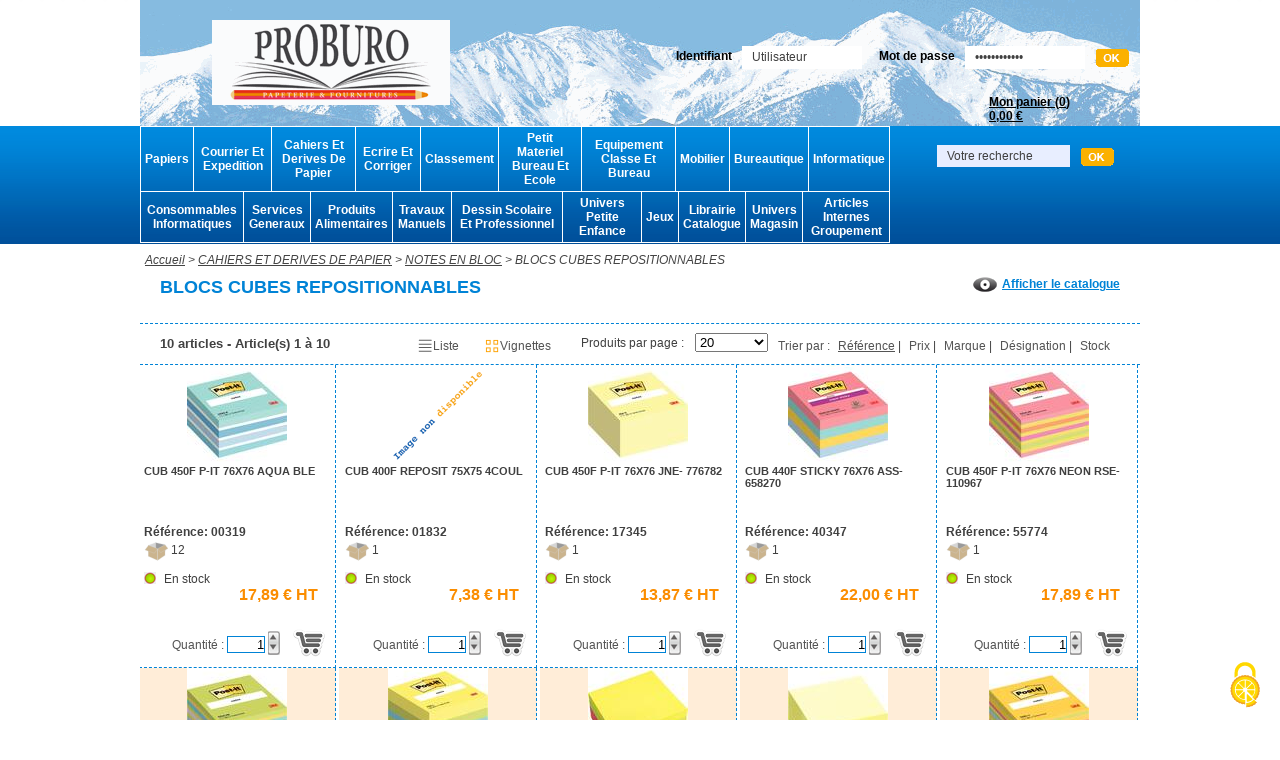

--- FILE ---
content_type: text/html; charset=UTF-8
request_url: http://www.proburo66.com/catalogue/cahiers-et-derives-de-papier/notes-en-bloc/blocs-cubes-repositionnables.html
body_size: 26099
content:
<!DOCTYPE html>
<html xmlns="http://www.w3.org/1999/xhtml" xml:lang="fr-FR">
	<head>
		<meta http-equiv="Content-Type" content="text/html; charset=utf-8"/>
		<title>PRO-BURO Accueil - </title>
		<meta name="Description" content="Papeterie Proburo Perpignan, Vente de Fourniture de bureau, mobilier et matériel informatique aux particuliers et professionnels Perpignan 66 " />
		<meta name="Keywords" content="Proburo, papeterie Perpignan, papeterie 66, fourniture de bureau Perpignan, mobilier, Papier, Ramette de papier, Stylo, Imprimante, Consommable d’impression, Cartouche d’encre, Toner imprimante, Papeterie discount, Papeterie pas cher, Papeterie, Fourniture école, Fourniture de bureau, Matériel de bureau, Mobilier de bureau, Cartable, Sac, Sac à dos, Trousse, Agenda, Cahiers, Feutres, Crayons de couleur, Siège, Destructeur, Plastifieuse, Reliure, Bureau, Clé USB, Disque Dur " />
		<meta name="Author" content=""/>
		<meta name="robots" content="index,follow"/>
		<meta name="rating" content="General"/>
		<meta name="reply-to" content="contact@netlor.fr"/>
		<meta name="content-language" content="fr-FR"/>
		<meta name="Owner" content=""/>
		<meta name="geo.position" content= "44.835009;-0.587269"/>
		<meta name="ICBM" content="44.835009, -0.587269" />
		<meta name="geo.placename" content="Perpignan, Pyrénées-Orientales" />
		<meta name="geo.region" content="FR-66" />
		<meta property="og:type" content="article" />
		<meta property="og:title" content=" PRO-BURO Accueil -  Gescom" />
		<meta property="og:description" content=" Papeterie Proburo Perpignan, Vente de Fourniture de bureau, mobilier et matériel informatique aux particuliers et professionnels Perpignan 66 " />
		<meta property="og:url" content="" />

		<link rel="shortcut icon" type="image/x-icon" href="http://www.proburo66.com/templates/frontoffice/proburo/gfx/favicon.png" />
		<link href="http://www.proburo66.com/templates/frontoffice/proburo/styles.css?v=8c46676" rel="stylesheet" type="text/css" />
		<link type="text/css" rel="stylesheet" href="http://www.proburo66.com/templates/frontoffice/proburo/forms.css" media="screen" title="styles" />
		<script type="text/javascript" src="http://www.proburo66.com/templates/frontoffice/proburo/catalogue.js?v=8c4666f"></script>

		<!--[if IE 7]>
		<link rel="stylesheet" type="text/css" href="http://www.proburo66.com/templates/frontoffice/proburo/styles_ie.css?v=e7304a0cf" media="screen" title="styles" />
		<script type="text/javascript" src="http://www.proburo66.com/templates/frontoffice/proburo/roundies.js?v=8c4664f"></script>
		<![endif]-->

		<!--[if IE 8]>
		<link rel="stylesheet" type="text/css" href="http://www.proburo66.com/templates/frontoffice/proburo/styles_ie8.css?v=8c4664f" media="screen" title="styles" />
		<![endif]-->

		<!--[if IE 9]>
		<link rel="stylesheet" type="text/css" href="http://www.proburo66.com/templates/frontoffice/proburo/styles_ie9.css?v=8c4664f" media="screen" title="styles" />
		<![endif]-->

		<!--[if lte IE 6]>
		<link rel="stylesheet" type="text/css" href="http://www.proburo66.com/templates/frontoffice/proburo/styles_ie6.css?v=8c4664f" />
			<script type="text/javascript" src="http://www.proburo66.com/templates/frontoffice/proburo/DD_belatedPNG_0.0.8a-min.js"></script>
			<script type="text/javascript">
				DD_belatedPNG.fix('#transparence_chrono_ie6');
				DD_belatedPNG.fix('#transparence_puce_chrono_ie6');
				DD_belatedPNG.fix('#transparence_go_ie6');
				DD_belatedPNG.fix('#transparence_connexion_ie6');
				DD_belatedPNG.fix('#transparence_puce_connexion_ie6');
				DD_belatedPNG.fix('#transparence_panier_ie6');
				DD_belatedPNG.fix('#transparence_puce_panier_ie6');
				DD_belatedPNG.fix('#transparence_vider_ie6');
				DD_belatedPNG.fix('#transparence_panier_panel_ie6');
				DD_belatedPNG.fix('#transparence_add_basket_ie6');
				DD_belatedPNG.fix('#transparence_compte_co_ie6');
				DD_belatedPNG.fix('#transparence_compte_nonco_ie6');
				DD_belatedPNG.fix('input#transparence_search_ie6');
				DD_belatedPNG.fix('#transparence_eyes1_ie6');
				DD_belatedPNG.fix('#transparence_eyes2_ie6');
				DD_belatedPNG.fix('#transparence_eyes3_ie6');
				DD_belatedPNG.fix('#transparence_eyes4_ie6');
				DD_belatedPNG.fix('#transparence_eyes5_ie6');
				DD_belatedPNG.fix('#transparence_eyes6_ie6');
				DD_belatedPNG.fix('#transparence_panierie6');
			</script>
		<![endif]-->
		
		<script src="http://www.proburo66.com/js/jquery-1.7.1.min.js" language="javascript" type="text/javascript"></script>
		<script src="http://www.proburo66.com/js/portal_v5.js?v=16c240" language="javascript" type="text/javascript"></script>
											
		<script language="javascript" type="text/javascript">
			
			
		</script>

		<script src="/lib/tarteaucitron/tarteaucitron.js"></script>
		<script type="text/javascript">
			
			tarteaucitron.init({
				"privacyUrl": "",
				"hashtag": "#tarteaucitron",
				"cookieName": "tarteaucitron",
				"orientation": "middle",
				"groupServices": false,
				"showAlertSmall": false,
				"cookieslist": false,
				"closePopup": false,
				"showIcon": true,
				"iconPosition": "BottomRight",
				"adblocker": false,
				"DenyAllCta" : true,
				"AcceptAllCta" : true,
				"highPrivacy": true,
				"handleBrowserDNTRequest": false,
				"removeCredit": false,
				"moreInfoLink": true,
				"useExternalCss": false,
				"useExternalJs": false,
				"readmoreLink": "",
				"mandatory": true,
			});
			
		</script>
	</head>
	<body>
		<div class="fond_body"></div>
		<div class="body_content">
		<div id="header">
    <a id="logo" href="/index.php?op=home"></a>
	    <div id="connexion">
        <div id="account">
                            <form action="/index.php" method="post">
                    <div class="input_utilisateur">
                        <span>
                           <label for="input_connexion_login" class="title_identifiant">Identifiant</label>
                           <input onblur="Javascript:if (this.value=='')this.value='Utilisateur';" onfocus="Javascript:if (this.value == 'Utilisateur') this.value='';" value="Utilisateur" maxlength="255" type="text" name="dims_login" id="input_connexion_login" class="input_connexion" />
                        </span>
                    </div>
                    <div class="input_motdepasse">
                        <span>
                            <label for="input_connexion_pwd" class="title_motdepasse">Mot de passe</label>
                            <input type="password" onblur="Javascript:if (this.value=='')this.value='Mot de passe';" onfocus="Javascript:if (this.value == 'Mot de passe') this.value='';" value="Mot de passe" maxlength="255" id="input_connexion_pwd" class="input_connexion" name="dims_password" />
                            <input type="image" style="float:left;" name="button_search" src="http://www.proburo66.com/templates/frontoffice/proburo/gfx/search_boutonok_codepostal.png" class="button_search" onclick="javascript:if (document.getElementById('desktop_editbox_search').value != '') document.desktop_editbox_search.submit; else return false;" />
                        </span>
                    </div>
                </form><br/>
				<div id="menu_haut_panier" style="padding-top: 40px; margin-right: 60px;">
					<a href="/index.php?op=panier">Mon panier (<span id="nbArtPanier">0</span>)<br/><span id="montantPanier">0,00 €</span></a>
				</div>
                    </div>
    </div>
</div>
		<div id="menu_cms">
			<div class="onglet_cms">
								
				

																							<table cellspacing="0"><tr>
											
											<td>
							<a href="javascript:void(0);" onclick="javascript:swDispMenu('sous_menu_cms1');">Papiers</a>

							<div class="sousmenu_hover" id="sous_menu_cms1" style='border-color:#FB8D00'>
																																																																	 										<div class="menu_column">
																		<div class="fam_11">
										<a class="fam11_link" style="color:#FB8D00" href="/catalogue/papiers/papiers-reprographiques-blanc.html">Papiers  Reprographiques Blanc</a>
																					<ul class="ul_fam111">
																									<li class="sousmenu2" style="color:#FB8D00">
														<a href="/catalogue/papiers/papiers-reprographiques-blanc/papiers-reprographiques-blanc-60-a.html" style="color: black; font-weight: normal;">Papiers Reprographiques Blanc 60 A</a>
													</li>
																									<li class="sousmenu2" style="color:#FB8D00">
														<a href="/catalogue/papiers/papiers-reprographiques-blanc/papiers-reprographiques-recycles.html" style="color: black; font-weight: normal;">Papiers Reprographiques Recycles</a>
													</li>
																									<li class="sousmenu2" style="color:#FB8D00">
														<a href="/catalogue/papiers/papiers-reprographiques-blanc/papiers-reprographiques-blanc-80g.html" style="color: black; font-weight: normal;">Papiers Reprographiques Blanc 80g</a>
													</li>
																									<li class="sousmenu2" style="color:#FB8D00">
														<a href="/catalogue/papiers/papiers-reprographiques-blanc/papiers-reprographiques-blanc-90-a.html" style="color: black; font-weight: normal;">Papiers Reprographiques Blanc 90 A</a>
													</li>
																									<li class="sousmenu2" style="color:#FB8D00">
														<a href="/catalogue/papiers/papiers-reprographiques-blanc/papiers-reprographiques-blanc-160-a.html" style="color: black; font-weight: normal;">Papiers Reprographiques Blanc 160 A</a>
													</li>
																							</ul>
																			</div>
																																																															 									<div class="fam_11">
										<a class="fam11_link" style="color:#FB8D00" href="/catalogue/papiers/papiers-reprographiques-couleur.html">Papiers Reprographiques Couleur</a>
																					<ul class="ul_fam111">
																									<li class="sousmenu2" style="color:#FB8D00">
														<a href="/catalogue/papiers/papiers-reprographiques-couleur/papiers-reprographiques-couleur-80g.html" style="color: black; font-weight: normal;">Papiers Reprographiques Couleur 80g</a>
													</li>
																									<li class="sousmenu2" style="color:#FB8D00">
														<a href="/catalogue/papiers/papiers-reprographiques-couleur/papiers-reprographiques-couleur-120.html" style="color: black; font-weight: normal;">Papiers Reprographiques Couleur 120</a>
													</li>
																									<li class="sousmenu2" style="color:#FB8D00">
														<a href="/catalogue/papiers/papiers-reprographiques-couleur/papiers-reprographiques-couleur-160.html" style="color: black; font-weight: normal;">Papiers Reprographiques Couleur 160</a>
													</li>
																									<li class="sousmenu2" style="color:#FB8D00">
														<a href="/catalogue/papiers/papiers-reprographiques-couleur/papiers-reprographiques-couleur-flu.html" style="color: black; font-weight: normal;">Papiers Reprographiques Couleur Flu</a>
													</li>
																							</ul>
																			</div>
																																																								</div>
																																														 										<div class="menu_column">
																		<div class="fam_11">
										<a class="fam11_link" style="color:#FB8D00" href="/catalogue/papiers/papiers-specifiques-laser.html">Papiers  Specifiques Laser</a>
																					<ul class="ul_fam111">
																									<li class="sousmenu2" style="color:#FB8D00">
														<a href="/catalogue/papiers/papiers-specifiques-laser/papiers-specifiques-laser-blanc.html" style="color: black; font-weight: normal;">Papiers Specifiques Laser Blanc</a>
													</li>
																							</ul>
																			</div>
																																																								</div>
																																														 										<div class="menu_column">
																		<div class="fam_11">
										<a class="fam11_link" style="color:#FB8D00" href="/catalogue/papiers/papiers-specifiques-jet-dencre.html">Papiers Specifiques Jet D'encre</a>
																					<ul class="ul_fam111">
																									<li class="sousmenu2" style="color:#FB8D00">
														<a href="/catalogue/papiers/papiers-specifiques-jet-dencre/papiers-specifiques-divers.html" style="color: black; font-weight: normal;">Papiers Specifiques Divers</a>
													</li>
																									<li class="sousmenu2" style="color:#FB8D00">
														<a href="/catalogue/papiers/papiers-specifiques-jet-dencre/papiers-specifiques-hp.html" style="color: black; font-weight: normal;">Papiers Specifiques Hp</a>
													</li>
																									<li class="sousmenu2" style="color:#FB8D00">
														<a href="/catalogue/papiers/papiers-specifiques-jet-dencre/papiers-specifiques-epson.html" style="color: black; font-weight: normal;">Papiers Specifiques Epson</a>
													</li>
																							</ul>
																			</div>
																																																								</div>
																																														 										<div class="menu_column">
																		<div class="fam_11">
										<a class="fam11_link" style="color:#FB8D00" href="/catalogue/papiers/listings.html">Listings</a>
																					<ul class="ul_fam111">
																									<li class="sousmenu2" style="color:#FB8D00">
														<a href="/catalogue/papiers/listings/listings-simples.html" style="color: black; font-weight: normal;">Listings Simples</a>
													</li>
																									<li class="sousmenu2" style="color:#FB8D00">
														<a href="/catalogue/papiers/listings/listings-autocopiants-et-divers.html" style="color: black; font-weight: normal;">Listings Autocopiants Et Divers</a>
													</li>
																							</ul>
																			</div>
																																																								</div>
																																																				</div>
						</td>
					
										
														
											<td>
							<a href="javascript:void(0);" onclick="javascript:swDispMenu('sous_menu_cms2');">Courrier Et Expedition</a>

							<div class="sousmenu_hover" id="sous_menu_cms2" style='border-color:#FB8D00'>
																																																																	 										<div class="menu_column">
																		<div class="fam_11">
										<a class="fam11_link" style="color:#FB8D00" href="/catalogue/courrier-et-expedition/papiersblocscartes-de-corresponda.html">Papiers,Blocs,Cartes De Corresponda</a>
																					<ul class="ul_fam111">
																									<li class="sousmenu2" style="color:#FB8D00">
														<a href="/catalogue/courrier-et-expedition/papiersblocscartes-de-corresponda/blocs-de-correspondance.html" style="color: black; font-weight: normal;">Blocs De Correspondance</a>
													</li>
																									<li class="sousmenu2" style="color:#FB8D00">
														<a href="/catalogue/courrier-et-expedition/papiersblocscartes-de-corresponda/papierscarteset-enveloppes-polen.html" style="color: black; font-weight: normal;">Papiers,Cartes,Et Enveloppes Polen</a>
													</li>
																									<li class="sousmenu2" style="color:#FB8D00">
														<a href="/catalogue/courrier-et-expedition/papiersblocscartes-de-corresponda/enveloppes-et-cartes-de-visite.html" style="color: black; font-weight: normal;">Enveloppes Et Cartes De Visite</a>
													</li>
																									<li class="sousmenu2" style="color:#FB8D00">
														<a href="/catalogue/courrier-et-expedition/papiersblocscartes-de-corresponda/divers-correspondance-en-planches.html" style="color: black; font-weight: normal;">Divers Correspondance En Planches</a>
													</li>
																							</ul>
																			</div>
																																																															 									<div class="fam_11">
										<a class="fam11_link" style="color:#FB8D00" href="/catalogue/courrier-et-expedition/enveloppes.html">Enveloppes</a>
																					<ul class="ul_fam111">
																									<li class="sousmenu2" style="color:#FB8D00">
														<a href="/catalogue/courrier-et-expedition/enveloppes/enveloppes-c6-114-x-162.html" style="color: black; font-weight: normal;">Enveloppes C6 114 X 162</a>
													</li>
																									<li class="sousmenu2" style="color:#FB8D00">
														<a href="/catalogue/courrier-et-expedition/enveloppes/enveloppes-dl-110-x-220.html" style="color: black; font-weight: normal;">Enveloppes Dl 110 X 220</a>
													</li>
																									<li class="sousmenu2" style="color:#FB8D00">
														<a href="/catalogue/courrier-et-expedition/enveloppes/enveloppes-dl-110-x-220-fenetre.html" style="color: black; font-weight: normal;">Enveloppes Dl 110 X 220 Fenetre</a>
													</li>
																									<li class="sousmenu2" style="color:#FB8D00">
														<a href="/catalogue/courrier-et-expedition/enveloppes/enveloppes-grand-format-blc.html" style="color: black; font-weight: normal;">Enveloppes Grand Format Blc</a>
													</li>
																									<li class="sousmenu2" style="color:#FB8D00">
														<a href="/catalogue/courrier-et-expedition/enveloppes/enveloppes-grand-format-a-fenetre.html" style="color: black; font-weight: normal;">Enveloppes Grand Format A Fenetre</a>
													</li>
																									<li class="sousmenu2" style="color:#FB8D00">
														<a href="/catalogue/courrier-et-expedition/enveloppes/enveloppes-elections.html" style="color: black; font-weight: normal;">Enveloppes Elections</a>
													</li>
																									<li class="sousmenu2" style="color:#FB8D00">
														<a href="/catalogue/courrier-et-expedition/enveloppes/enveloppes-pour-mise-sous-pli-autom.html" style="color: black; font-weight: normal;">Enveloppes Pour Mise Sous Pli Autom</a>
													</li>
																							</ul>
																			</div>
																																																								</div>
																																														 										<div class="menu_column">
																		<div class="fam_11">
										<a class="fam11_link" style="color:#FB8D00" href="/catalogue/courrier-et-expedition/pochettes.html">Pochettes</a>
																					<ul class="ul_fam111">
																									<li class="sousmenu2" style="color:#FB8D00">
														<a href="/catalogue/courrier-et-expedition/pochettes/pochettes-format-c5-162x229.html" style="color: black; font-weight: normal;">Pochettes Format C5 162x229</a>
													</li>
																									<li class="sousmenu2" style="color:#FB8D00">
														<a href="/catalogue/courrier-et-expedition/pochettes/pochettes-format-176x250.html" style="color: black; font-weight: normal;">Pochettes Format 176x250</a>
													</li>
																									<li class="sousmenu2" style="color:#FB8D00">
														<a href="/catalogue/courrier-et-expedition/pochettes/pochettes-format-c4-229x324.html" style="color: black; font-weight: normal;">Pochettes Format C4 229x324</a>
													</li>
																									<li class="sousmenu2" style="color:#FB8D00">
														<a href="/catalogue/courrier-et-expedition/pochettes/pochettes-format-260x330.html" style="color: black; font-weight: normal;">Pochettes Format 260x330</a>
													</li>
																									<li class="sousmenu2" style="color:#FB8D00">
														<a href="/catalogue/courrier-et-expedition/pochettes/pochettes-grand-format.html" style="color: black; font-weight: normal;">Pochettes Grand Format</a>
													</li>
																									<li class="sousmenu2" style="color:#FB8D00">
														<a href="/catalogue/courrier-et-expedition/pochettes/pochettes-kraft-a-soufflet.html" style="color: black; font-weight: normal;">Pochettes Kraft A Soufflet</a>
													</li>
																									<li class="sousmenu2" style="color:#FB8D00">
														<a href="/catalogue/courrier-et-expedition/pochettes/pochettes-kraft-arme.html" style="color: black; font-weight: normal;">Pochettes Kraft Arme</a>
													</li>
																									<li class="sousmenu2" style="color:#FB8D00">
														<a href="/catalogue/courrier-et-expedition/pochettes/pochettes-kraft-arme-soufflet.html" style="color: black; font-weight: normal;">Pochettes Kraft Arme Soufflet</a>
													</li>
																									<li class="sousmenu2" style="color:#FB8D00">
														<a href="/catalogue/courrier-et-expedition/pochettes/pochettes-matelassees.html" style="color: black; font-weight: normal;">Pochettes Matelassees</a>
													</li>
																									<li class="sousmenu2" style="color:#FB8D00">
														<a href="/catalogue/courrier-et-expedition/pochettes/pochettes-indechirable.html" style="color: black; font-weight: normal;">Pochettes Indechirable</a>
													</li>
																									<li class="sousmenu2" style="color:#FB8D00">
														<a href="/catalogue/courrier-et-expedition/pochettes/pochettes-speciales.html" style="color: black; font-weight: normal;">Pochettes Speciales</a>
													</li>
																							</ul>
																			</div>
																																																															 									<div class="fam_11">
										<a class="fam11_link" style="color:#FB8D00" href="/catalogue/courrier-et-expedition/etiquettes.html">Etiquettes</a>
																					<ul class="ul_fam111">
																									<li class="sousmenu2" style="color:#FB8D00">
														<a href="/catalogue/courrier-et-expedition/etiquettes/etiquettes-adresses-multiusages.html" style="color: black; font-weight: normal;">Etiquettes Adresses Multiusages</a>
													</li>
																									<li class="sousmenu2" style="color:#FB8D00">
														<a href="/catalogue/courrier-et-expedition/etiquettes/etiquettes-adresses-jet-dencre.html" style="color: black; font-weight: normal;">Etiquettes Adresses Jet D'encre</a>
													</li>
																									<li class="sousmenu2" style="color:#FB8D00">
														<a href="/catalogue/courrier-et-expedition/etiquettes/etiquettes-adresses-laser.html" style="color: black; font-weight: normal;">Etiquettes Adresses Laser</a>
													</li>
																									<li class="sousmenu2" style="color:#FB8D00">
														<a href="/catalogue/courrier-et-expedition/etiquettes/etiquettes-autocollantes-blanches.html" style="color: black; font-weight: normal;">Etiquettes Autocollantes Blanches</a>
													</li>
																									<li class="sousmenu2" style="color:#FB8D00">
														<a href="/catalogue/courrier-et-expedition/etiquettes/etiquettes-et-pastilles-couleur.html" style="color: black; font-weight: normal;">Etiquettes Et Pastilles Couleur</a>
													</li>
																									<li class="sousmenu2" style="color:#FB8D00">
														<a href="/catalogue/courrier-et-expedition/etiquettes/etiquettes-pour-usage-specifique.html" style="color: black; font-weight: normal;">Etiquettes Pour Usage Specifique</a>
													</li>
																							</ul>
																			</div>
																																																								</div>
																																														 										<div class="menu_column">
																		<div class="fam_11">
										<a class="fam11_link" style="color:#FB8D00" href="/catalogue/courrier-et-expedition/expedier-le-courrier.html">Expedier Le Courrier</a>
																					<ul class="ul_fam111">
																									<li class="sousmenu2" style="color:#FB8D00">
														<a href="/catalogue/courrier-et-expedition/expedier-le-courrier/pese-lettres-et-paquets.html" style="color: black; font-weight: normal;">Pese Lettres Et Paquets</a>
													</li>
																									<li class="sousmenu2" style="color:#FB8D00">
														<a href="/catalogue/courrier-et-expedition/expedier-le-courrier/plieuses.html" style="color: black; font-weight: normal;">Plieuses</a>
													</li>
																									<li class="sousmenu2" style="color:#FB8D00">
														<a href="/catalogue/courrier-et-expedition/expedier-le-courrier/etiquettes-affranchissement.html" style="color: black; font-weight: normal;">Etiquettes Affranchissement</a>
													</li>
																									<li class="sousmenu2" style="color:#FB8D00">
														<a href="/catalogue/courrier-et-expedition/expedier-le-courrier/accessoires-pour-courrier.html" style="color: black; font-weight: normal;">Accessoires Pour Courrier</a>
													</li>
																							</ul>
																			</div>
																																																															 									<div class="fam_11">
										<a class="fam11_link" style="color:#FB8D00" href="/catalogue/courrier-et-expedition/emballage-expedition.html">Emballage Expedition</a>
																					<ul class="ul_fam111">
																									<li class="sousmenu2" style="color:#FB8D00">
														<a href="/catalogue/courrier-et-expedition/emballage-expedition/cartons-demballage.html" style="color: black; font-weight: normal;">Cartons D'emballage</a>
													</li>
																									<li class="sousmenu2" style="color:#FB8D00">
														<a href="/catalogue/courrier-et-expedition/emballage-expedition/papiers-kraft-brun.html" style="color: black; font-weight: normal;">Papiers Kraft Brun</a>
													</li>
																									<li class="sousmenu2" style="color:#FB8D00">
														<a href="/catalogue/courrier-et-expedition/emballage-expedition/films-demballage.html" style="color: black; font-weight: normal;">Films D'emballage</a>
													</li>
																									<li class="sousmenu2" style="color:#FB8D00">
														<a href="/catalogue/courrier-et-expedition/emballage-expedition/pochettes-adhesives-expedition.html" style="color: black; font-weight: normal;">Pochettes Adhesives Expedition</a>
													</li>
																									<li class="sousmenu2" style="color:#FB8D00">
														<a href="/catalogue/courrier-et-expedition/emballage-expedition/etiquettes-demballage.html" style="color: black; font-weight: normal;">Etiquettes D'emballage</a>
													</li>
																									<li class="sousmenu2" style="color:#FB8D00">
														<a href="/catalogue/courrier-et-expedition/emballage-expedition/ficelles.html" style="color: black; font-weight: normal;">Ficelles</a>
													</li>
																									<li class="sousmenu2" style="color:#FB8D00">
														<a href="/catalogue/courrier-et-expedition/emballage-expedition/sachets-et-pochettes-demballage.html" style="color: black; font-weight: normal;">Sachets Et Pochettes D'emballage</a>
													</li>
																									<li class="sousmenu2" style="color:#FB8D00">
														<a href="/catalogue/courrier-et-expedition/emballage-expedition/colis-et-pochettes-postaux.html" style="color: black; font-weight: normal;">Colis Et Pochettes Postaux</a>
													</li>
																									<li class="sousmenu2" style="color:#FB8D00">
														<a href="/catalogue/courrier-et-expedition/emballage-expedition/cerclage.html" style="color: black; font-weight: normal;">Cerclage</a>
													</li>
																							</ul>
																			</div>
																																																								</div>
																																														 										<div class="menu_column">
																		<div class="fam_11">
										<a class="fam11_link" style="color:#FB8D00" href="/catalogue/courrier-et-expedition/adhesifs-demballage.html">Adhesifs D'emballage</a>
																					<ul class="ul_fam111">
																									<li class="sousmenu2" style="color:#FB8D00">
														<a href="/catalogue/courrier-et-expedition/adhesifs-demballage/adhesifs-demballage.html" style="color: black; font-weight: normal;">Adhesifs D'emballage</a>
													</li>
																									<li class="sousmenu2" style="color:#FB8D00">
														<a href="/catalogue/courrier-et-expedition/adhesifs-demballage/adhesifs-imprimes.html" style="color: black; font-weight: normal;">Adhesifs Imprimes</a>
													</li>
																									<li class="sousmenu2" style="color:#FB8D00">
														<a href="/catalogue/courrier-et-expedition/adhesifs-demballage/adhesifs-armes.html" style="color: black; font-weight: normal;">Adhesifs Armes</a>
													</li>
																									<li class="sousmenu2" style="color:#FB8D00">
														<a href="/catalogue/courrier-et-expedition/adhesifs-demballage/adhesifs-speciaux.html" style="color: black; font-weight: normal;">Adhesifs Speciaux</a>
													</li>
																									<li class="sousmenu2" style="color:#FB8D00">
														<a href="/catalogue/courrier-et-expedition/adhesifs-demballage/devidoirs-adhesifs-demballage.html" style="color: black; font-weight: normal;">Devidoirs Adhesifs D'emballage</a>
													</li>
																							</ul>
																			</div>
																																																								</div>
																																																				</div>
						</td>
					
										
														
											<td>
							<a href="javascript:void(0);" onclick="javascript:swDispMenu('sous_menu_cms3');">Cahiers Et Derives De Papier</a>

							<div class="sousmenu_hover" id="sous_menu_cms3" style='border-color:#FB8D00'>
																																																																	 										<div class="menu_column">
																		<div class="fam_11">
										<a class="fam11_link" style="color:#FB8D00" href="/catalogue/cahiers-et-derives-de-papier/cahiers.html">Cahiers</a>
																					<ul class="ul_fam111">
																									<li class="sousmenu2" style="color:#FB8D00">
														<a href="/catalogue/cahiers-et-derives-de-papier/cahiers/cahiers-et-blocs-brouillon.html" style="color: black; font-weight: normal;">Cahiers Et Blocs Brouillon</a>
													</li>
																									<li class="sousmenu2" style="color:#FB8D00">
														<a href="/catalogue/cahiers-et-derives-de-papier/cahiers/cahiers-apprentissage-maternelles.html" style="color: black; font-weight: normal;">Cahiers Apprentissage Maternelles</a>
													</li>
																									<li class="sousmenu2" style="color:#FB8D00">
														<a href="/catalogue/cahiers-et-derives-de-papier/cahiers/cahiers-apprentissage-primaires.html" style="color: black; font-weight: normal;">Cahiers Apprentissage Primaires</a>
													</li>
																									<li class="sousmenu2" style="color:#FB8D00">
														<a href="/catalogue/cahiers-et-derives-de-papier/cahiers/cahiers-piqures-17-x-22.html" style="color: black; font-weight: normal;">Cahiers Piqures 17 X 22</a>
													</li>
																									<li class="sousmenu2" style="color:#FB8D00">
														<a href="/catalogue/cahiers-et-derives-de-papier/cahiers/cahiers-piqures-17-x-22-polypro.html" style="color: black; font-weight: normal;">Cahiers Piqures 17 X 22 Polypro</a>
													</li>
																									<li class="sousmenu2" style="color:#FB8D00">
														<a href="/catalogue/cahiers-et-derives-de-papier/cahiers/cahiers-piqures-21-x-297.html" style="color: black; font-weight: normal;">Cahiers Piqures 21 X 29,7</a>
													</li>
																									<li class="sousmenu2" style="color:#FB8D00">
														<a href="/catalogue/cahiers-et-derives-de-papier/cahiers/cahiers-piqures-21-x-297-polypro.html" style="color: black; font-weight: normal;">Cahiers Piqures 21 X 29,7 Polypro</a>
													</li>
																									<li class="sousmenu2" style="color:#FB8D00">
														<a href="/catalogue/cahiers-et-derives-de-papier/cahiers/cahiers-piqures-24-x-32.html" style="color: black; font-weight: normal;">Cahiers Piqures 24 X 32</a>
													</li>
																									<li class="sousmenu2" style="color:#FB8D00">
														<a href="/catalogue/cahiers-et-derives-de-papier/cahiers/cahiers-piqures-24-x-32-polypro.html" style="color: black; font-weight: normal;">Cahiers Piqures 24 X 32 Polypro</a>
													</li>
																									<li class="sousmenu2" style="color:#FB8D00">
														<a href="/catalogue/cahiers-et-derives-de-papier/cahiers/cahiers-brochures-17x22.html" style="color: black; font-weight: normal;">Cahiers Brochures 17x22</a>
													</li>
																									<li class="sousmenu2" style="color:#FB8D00">
														<a href="/catalogue/cahiers-et-derives-de-papier/cahiers/cahiers-brochures-21x297.html" style="color: black; font-weight: normal;">Cahiers Brochures 21x29,7</a>
													</li>
																									<li class="sousmenu2" style="color:#FB8D00">
														<a href="/catalogue/cahiers-et-derives-de-papier/cahiers/cahiers-brochures-24x32.html" style="color: black; font-weight: normal;">Cahiers Brochures 24x32</a>
													</li>
																									<li class="sousmenu2" style="color:#FB8D00">
														<a href="/catalogue/cahiers-et-derives-de-papier/cahiers/cahiers-spirales-a5-b5-et-17x22.html" style="color: black; font-weight: normal;">Cahiers Spirales A5, B5 Et 17x22</a>
													</li>
																									<li class="sousmenu2" style="color:#FB8D00">
														<a href="/catalogue/cahiers-et-derives-de-papier/cahiers/cahiers-spirales-21-x-297.html" style="color: black; font-weight: normal;">Cahiers Spirales 21 X 29,7</a>
													</li>
																									<li class="sousmenu2" style="color:#FB8D00">
														<a href="/catalogue/cahiers-et-derives-de-papier/cahiers/cahiers-spirales-24-x-32.html" style="color: black; font-weight: normal;">Cahiers Spirales 24 X 32</a>
													</li>
																									<li class="sousmenu2" style="color:#FB8D00">
														<a href="/catalogue/cahiers-et-derives-de-papier/cahiers/cahiers-de-travaux-pratiques.html" style="color: black; font-weight: normal;">Cahiers De Travaux Pratiques</a>
													</li>
																									<li class="sousmenu2" style="color:#FB8D00">
														<a href="/catalogue/cahiers-et-derives-de-papier/cahiers/cahiers-de-travaux-pratique-polypro.html" style="color: black; font-weight: normal;">Cahiers De Travaux Pratique Polypro</a>
													</li>
																									<li class="sousmenu2" style="color:#FB8D00">
														<a href="/catalogue/cahiers-et-derives-de-papier/cahiers/cahiers-de-dessins.html" style="color: black; font-weight: normal;">Cahiers De Dessins</a>
													</li>
																									<li class="sousmenu2" style="color:#FB8D00">
														<a href="/catalogue/cahiers-et-derives-de-papier/cahiers/cahiers-de-textes.html" style="color: black; font-weight: normal;">Cahiers De Textes</a>
													</li>
																									<li class="sousmenu2" style="color:#FB8D00">
														<a href="/catalogue/cahiers-et-derives-de-papier/cahiers/cahiers-de-musique-et-chant.html" style="color: black; font-weight: normal;">Cahiers De Musique Et Chant</a>
													</li>
																									<li class="sousmenu2" style="color:#FB8D00">
														<a href="/catalogue/cahiers-et-derives-de-papier/cahiers/buvards.html" style="color: black; font-weight: normal;">Buvards</a>
													</li>
																							</ul>
																			</div>
																																																															 									<div class="fam_11">
										<a class="fam11_link" style="color:#FB8D00" href="/catalogue/cahiers-et-derives-de-papier/carnets-et-repertoires.html">Carnets Et Repertoires</a>
																					<ul class="ul_fam111">
																									<li class="sousmenu2" style="color:#FB8D00">
														<a href="/catalogue/cahiers-et-derives-de-papier/carnets-et-repertoires/carnets-piqures.html" style="color: black; font-weight: normal;">Carnets Piqures</a>
													</li>
																									<li class="sousmenu2" style="color:#FB8D00">
														<a href="/catalogue/cahiers-et-derives-de-papier/carnets-et-repertoires/carnets-brochures.html" style="color: black; font-weight: normal;">Carnets Brochures</a>
													</li>
																									<li class="sousmenu2" style="color:#FB8D00">
														<a href="/catalogue/cahiers-et-derives-de-papier/carnets-et-repertoires/carnets-spirales.html" style="color: black; font-weight: normal;">Carnets Spirales</a>
													</li>
																									<li class="sousmenu2" style="color:#FB8D00">
														<a href="/catalogue/cahiers-et-derives-de-papier/carnets-et-repertoires/repertoires-piqures.html" style="color: black; font-weight: normal;">Repertoires Piqures</a>
													</li>
																									<li class="sousmenu2" style="color:#FB8D00">
														<a href="/catalogue/cahiers-et-derives-de-papier/carnets-et-repertoires/repertoires-brochures.html" style="color: black; font-weight: normal;">Repertoires Brochures</a>
													</li>
																									<li class="sousmenu2" style="color:#FB8D00">
														<a href="/catalogue/cahiers-et-derives-de-papier/carnets-et-repertoires/repertoires-spirales.html" style="color: black; font-weight: normal;">Repertoires Spirales</a>
													</li>
																							</ul>
																			</div>
																																																															 									<div class="fam_11">
										<a class="fam11_link" style="color:#FB8D00" href="/catalogue/cahiers-et-derives-de-papier/blocs-et-porte-blocs.html">Blocs Et Porte Blocs</a>
																					<ul class="ul_fam111">
																									<li class="sousmenu2" style="color:#FB8D00">
														<a href="/catalogue/cahiers-et-derives-de-papier/blocs-et-porte-blocs/blocs-bureau-56-a-70g.html" style="color: black; font-weight: normal;">Blocs Bureau 56 A 70g</a>
													</li>
																									<li class="sousmenu2" style="color:#FB8D00">
														<a href="/catalogue/cahiers-et-derives-de-papier/blocs-et-porte-blocs/blocs-bureau-80g-et-90g.html" style="color: black; font-weight: normal;">Blocs Bureau 80g Et 90g</a>
													</li>
																									<li class="sousmenu2" style="color:#FB8D00">
														<a href="/catalogue/cahiers-et-derives-de-papier/blocs-et-porte-blocs/blocs-bureau-perfores.html" style="color: black; font-weight: normal;">Blocs Bureau Perfores</a>
													</li>
																									<li class="sousmenu2" style="color:#FB8D00">
														<a href="/catalogue/cahiers-et-derives-de-papier/blocs-et-porte-blocs/blocs-bureau-spirales.html" style="color: black; font-weight: normal;">Blocs Bureau Spirales</a>
													</li>
																									<li class="sousmenu2" style="color:#FB8D00">
														<a href="/catalogue/cahiers-et-derives-de-papier/blocs-et-porte-blocs/blocs-imprimes.html" style="color: black; font-weight: normal;">Blocs Imprimes</a>
													</li>
																									<li class="sousmenu2" style="color:#FB8D00">
														<a href="/catalogue/cahiers-et-derives-de-papier/blocs-et-porte-blocs/blocs-steno.html" style="color: black; font-weight: normal;">Blocs Steno</a>
													</li>
																									<li class="sousmenu2" style="color:#FB8D00">
														<a href="/catalogue/cahiers-et-derives-de-papier/blocs-et-porte-blocs/blocs-sur-socle.html" style="color: black; font-weight: normal;">Blocs Sur Socle</a>
													</li>
																									<li class="sousmenu2" style="color:#FB8D00">
														<a href="/catalogue/cahiers-et-derives-de-papier/blocs-et-porte-blocs/porte-blocs.html" style="color: black; font-weight: normal;">Porte-Blocs</a>
													</li>
																									<li class="sousmenu2" style="color:#FB8D00">
														<a href="/catalogue/cahiers-et-derives-de-papier/blocs-et-porte-blocs/conferenciers.html" style="color: black; font-weight: normal;">Conferenciers</a>
													</li>
																							</ul>
																			</div>
																																																								</div>
																																														 										<div class="menu_column">
																		<div class="fam_11">
										<a class="fam11_link" style="color:#FB8D00" href="/catalogue/cahiers-et-derives-de-papier/notes-en-bloc.html">Notes En Bloc</a>
																					<ul class="ul_fam111">
																									<li class="sousmenu2" style="color:#FB8D00">
														<a href="/catalogue/cahiers-et-derives-de-papier/notes-en-bloc/blocs-repositionnables-jaune.html" style="color: black; font-weight: normal;">Blocs Repositionnables Jaune</a>
													</li>
																									<li class="sousmenu2" style="color:#FB8D00">
														<a href="/catalogue/cahiers-et-derives-de-papier/notes-en-bloc/blocs-repositionnables-recycles.html" style="color: black; font-weight: normal;">Blocs Repositionnables Recycles</a>
													</li>
																									<li class="sousmenu2" style="color:#FB8D00">
														<a href="/catalogue/cahiers-et-derives-de-papier/notes-en-bloc/blocs-repositionnables-coloris-past.html" style="color: black; font-weight: normal;">Blocs Repositionnables Coloris Past</a>
													</li>
																									<li class="sousmenu2" style="color:#FB8D00">
														<a href="/catalogue/cahiers-et-derives-de-papier/notes-en-bloc/blocs-repositionnables-coloris-vifs.html" style="color: black; font-weight: normal;">Blocs Repositionnables Coloris Vifs</a>
													</li>
																									<li class="sousmenu2" style="color:#FB8D00">
														<a href="/catalogue/cahiers-et-derives-de-papier/notes-en-bloc/supports-blocs-repositionnables.html" style="color: black; font-weight: normal;">Supports Blocs Repositionnables</a>
													</li>
																									<li class="sousmenu2" style="color:#FB8D00">
														<a href="/catalogue/cahiers-et-derives-de-papier/notes-en-bloc/blocs-repositionnables-z-notes.html" style="color: black; font-weight: normal;">Blocs Repositionnables Z-Notes</a>
													</li>
																									<li class="sousmenu2" style="color:#FB8D00">
														<a href="/catalogue/cahiers-et-derives-de-papier/notes-en-bloc/blocs-repositionnables-imprimes.html" style="color: black; font-weight: normal;">Blocs Repositionnables Imprimes</a>
													</li>
																									<li class="sousmenu2" style="color:#FB8D00">
														<a href="/catalogue/cahiers-et-derives-de-papier/notes-en-bloc/blocs-cubes-repositionnables.html" style="color: black; font-weight: normal;">Blocs Cubes Repositionnables</a>
													</li>
																									<li class="sousmenu2" style="color:#FB8D00">
														<a href="/catalogue/cahiers-et-derives-de-papier/notes-en-bloc/blocs-cubes.html" style="color: black; font-weight: normal;">Blocs Cubes</a>
													</li>
																							</ul>
																			</div>
																																																															 									<div class="fam_11">
										<a class="fam11_link" style="color:#FB8D00" href="/catalogue/cahiers-et-derives-de-papier/marques-pages.html">Marques Pages</a>
																					<ul class="ul_fam111">
																									<li class="sousmenu2" style="color:#FB8D00">
														<a href="/catalogue/cahiers-et-derives-de-papier/marques-pages/onglets.html" style="color: black; font-weight: normal;">Onglets</a>
													</li>
																									<li class="sousmenu2" style="color:#FB8D00">
														<a href="/catalogue/cahiers-et-derives-de-papier/marques-pages/index-marques-pages.html" style="color: black; font-weight: normal;">Index - Marques Pages</a>
													</li>
																							</ul>
																			</div>
																																																															 									<div class="fam_11">
										<a class="fam11_link" style="color:#FB8D00" href="/catalogue/cahiers-et-derives-de-papier/manifolds-carnets-et-blocs.html">Manifolds, Carnets Et Blocs</a>
																					<ul class="ul_fam111">
																									<li class="sousmenu2" style="color:#FB8D00">
														<a href="/catalogue/cahiers-et-derives-de-papier/manifolds-carnets-et-blocs/manifolds-quadrilles.html" style="color: black; font-weight: normal;">Manifolds Quadrilles</a>
													</li>
																									<li class="sousmenu2" style="color:#FB8D00">
														<a href="/catalogue/cahiers-et-derives-de-papier/manifolds-carnets-et-blocs/manifolds-imprimes.html" style="color: black; font-weight: normal;">Manifolds Imprimes</a>
													</li>
																									<li class="sousmenu2" style="color:#FB8D00">
														<a href="/catalogue/cahiers-et-derives-de-papier/manifolds-carnets-et-blocs/carnets-imprimes.html" style="color: black; font-weight: normal;">Carnets Imprimes</a>
													</li>
																									<li class="sousmenu2" style="color:#FB8D00">
														<a href="/catalogue/cahiers-et-derives-de-papier/manifolds-carnets-et-blocs/blocs-commerces-et-associations.html" style="color: black; font-weight: normal;">Blocs Commerces Et Associations</a>
													</li>
																							</ul>
																			</div>
																																																								</div>
																																														 										<div class="menu_column">
																		<div class="fam_11">
										<a class="fam11_link" style="color:#FB8D00" href="/catalogue/cahiers-et-derives-de-papier/registres-et-piqures.html">Registres Et Piqures</a>
																					<ul class="ul_fam111">
																									<li class="sousmenu2" style="color:#FB8D00">
														<a href="/catalogue/cahiers-et-derives-de-papier/registres-et-piqures/registres-standards.html" style="color: black; font-weight: normal;">Registres Standards</a>
													</li>
																									<li class="sousmenu2" style="color:#FB8D00">
														<a href="/catalogue/cahiers-et-derives-de-papier/registres-et-piqures/echeanciers.html" style="color: black; font-weight: normal;">Echeanciers</a>
													</li>
																									<li class="sousmenu2" style="color:#FB8D00">
														<a href="/catalogue/cahiers-et-derives-de-papier/registres-et-piqures/registres-traces-a-colonnes.html" style="color: black; font-weight: normal;">Registres Traces A Colonnes</a>
													</li>
																									<li class="sousmenu2" style="color:#FB8D00">
														<a href="/catalogue/cahiers-et-derives-de-papier/registres-et-piqures/registres-comptables.html" style="color: black; font-weight: normal;">Registres Comptables</a>
													</li>
																									<li class="sousmenu2" style="color:#FB8D00">
														<a href="/catalogue/cahiers-et-derives-de-papier/registres-et-piqures/registres-des-societes.html" style="color: black; font-weight: normal;">Registres Des Societes</a>
													</li>
																									<li class="sousmenu2" style="color:#FB8D00">
														<a href="/catalogue/cahiers-et-derives-de-papier/registres-et-piqures/registres-sociaux.html" style="color: black; font-weight: normal;">Registres Sociaux</a>
													</li>
																									<li class="sousmenu2" style="color:#FB8D00">
														<a href="/catalogue/cahiers-et-derives-de-papier/registres-et-piqures/registres-tete-paresseuse.html" style="color: black; font-weight: normal;">Registres Tete Paresseuse</a>
													</li>
																									<li class="sousmenu2" style="color:#FB8D00">
														<a href="/catalogue/cahiers-et-derives-de-papier/registres-et-piqures/registres-divers.html" style="color: black; font-weight: normal;">Registres Divers</a>
													</li>
																									<li class="sousmenu2" style="color:#FB8D00">
														<a href="/catalogue/cahiers-et-derives-de-papier/registres-et-piqures/livres-dor.html" style="color: black; font-weight: normal;">Livres D'or</a>
													</li>
																							</ul>
																			</div>
																																																															 									<div class="fam_11">
										<a class="fam11_link" style="color:#FB8D00" href="/catalogue/cahiers-et-derives-de-papier/imprimes-scolaires.html">Imprimes Scolaires</a>
																					<ul class="ul_fam111">
																									<li class="sousmenu2" style="color:#FB8D00">
														<a href="/catalogue/cahiers-et-derives-de-papier/imprimes-scolaires/images-et-bon-points.html" style="color: black; font-weight: normal;">Images Et Bon Points</a>
													</li>
																									<li class="sousmenu2" style="color:#FB8D00">
														<a href="/catalogue/cahiers-et-derives-de-papier/imprimes-scolaires/carnets-de-note-professeur.html" style="color: black; font-weight: normal;">Carnets De Note Professeur</a>
													</li>
																									<li class="sousmenu2" style="color:#FB8D00">
														<a href="/catalogue/cahiers-et-derives-de-papier/imprimes-scolaires/registres-scolaires.html" style="color: black; font-weight: normal;">Registres Scolaires</a>
													</li>
																							</ul>
																			</div>
																																																								</div>
																																														 										<div class="menu_column">
																		<div class="fam_11">
										<a class="fam11_link" style="color:#FB8D00" href="/catalogue/cahiers-et-derives-de-papier/agendas.html">Agendas</a>
																					<ul class="ul_fam111">
																									<li class="sousmenu2" style="color:#FB8D00">
														<a href="/catalogue/cahiers-et-derives-de-papier/agendas/agendas-poche-1-et-2j.html" style="color: black; font-weight: normal;">Agendas Poche 1 Et 2j</a>
													</li>
																									<li class="sousmenu2" style="color:#FB8D00">
														<a href="/catalogue/cahiers-et-derives-de-papier/agendas/agendas-poche-semainiers.html" style="color: black; font-weight: normal;">Agendas Poche Semainiers</a>
													</li>
																									<li class="sousmenu2" style="color:#FB8D00">
														<a href="/catalogue/cahiers-et-derives-de-papier/agendas/agendas-mensuels.html" style="color: black; font-weight: normal;">Agendas Mensuels</a>
													</li>
																									<li class="sousmenu2" style="color:#FB8D00">
														<a href="/catalogue/cahiers-et-derives-de-papier/agendas/agendas-bureau-1-et-2j.html" style="color: black; font-weight: normal;">Agendas Bureau 1 Et 2j</a>
													</li>
																									<li class="sousmenu2" style="color:#FB8D00">
														<a href="/catalogue/cahiers-et-derives-de-papier/agendas/agendas-bureau-semainiers.html" style="color: black; font-weight: normal;">Agendas Bureau Semainiers</a>
													</li>
																									<li class="sousmenu2" style="color:#FB8D00">
														<a href="/catalogue/cahiers-et-derives-de-papier/agendas/agendas-scolaires.html" style="color: black; font-weight: normal;">Agendas Scolaires</a>
													</li>
																									<li class="sousmenu2" style="color:#FB8D00">
														<a href="/catalogue/cahiers-et-derives-de-papier/agendas/agendas-organiseurs.html" style="color: black; font-weight: normal;">Agendas Organiseurs</a>
													</li>
																									<li class="sousmenu2" style="color:#FB8D00">
														<a href="/catalogue/cahiers-et-derives-de-papier/agendas/agendas-perpetuels.html" style="color: black; font-weight: normal;">Agendas Perpetuels</a>
													</li>
																							</ul>
																			</div>
																																																															 									<div class="fam_11">
										<a class="fam11_link" style="color:#FB8D00" href="/catalogue/cahiers-et-derives-de-papier/calendriers.html">Calendriers</a>
																					<ul class="ul_fam111">
																									<li class="sousmenu2" style="color:#FB8D00">
														<a href="/catalogue/cahiers-et-derives-de-papier/calendriers/calendriers-plaques.html" style="color: black; font-weight: normal;">Calendriers Plaques</a>
													</li>
																									<li class="sousmenu2" style="color:#FB8D00">
														<a href="/catalogue/cahiers-et-derives-de-papier/calendriers/calendriers-plannings-annuels.html" style="color: black; font-weight: normal;">Calendriers Plannings Annuels</a>
													</li>
																									<li class="sousmenu2" style="color:#FB8D00">
														<a href="/catalogue/cahiers-et-derives-de-papier/calendriers/blocs-ephemerides.html" style="color: black; font-weight: normal;">Blocs Ephemerides</a>
													</li>
																									<li class="sousmenu2" style="color:#FB8D00">
														<a href="/catalogue/cahiers-et-derives-de-papier/calendriers/supports-blocs-ephemerides.html" style="color: black; font-weight: normal;">Supports Blocs Ephemerides</a>
													</li>
																							</ul>
																			</div>
																																																								</div>
																																																				</div>
						</td>
					
										
														
											<td>
							<a href="javascript:void(0);" onclick="javascript:swDispMenu('sous_menu_cms4');">Ecrire Et Corriger</a>

							<div class="sousmenu_hover" id="sous_menu_cms4" style='border-color:#FB8D00'>
																																																																	 										<div class="menu_column">
																		<div class="fam_11">
										<a class="fam11_link" style="color:#FB8D00" href="/catalogue/ecrire-et-corriger/ecriture-graphite.html">Ecriture Graphite</a>
																					<ul class="ul_fam111">
																									<li class="sousmenu2" style="color:#FB8D00">
														<a href="/catalogue/ecrire-et-corriger/ecriture-graphite/crayons-graphite-et-speciaux.html" style="color: black; font-weight: normal;">Crayons Graphite Et Speciaux</a>
													</li>
																									<li class="sousmenu2" style="color:#FB8D00">
														<a href="/catalogue/ecrire-et-corriger/ecriture-graphite/porte-mines-jetables.html" style="color: black; font-weight: normal;">Porte Mines Jetables</a>
													</li>
																									<li class="sousmenu2" style="color:#FB8D00">
														<a href="/catalogue/ecrire-et-corriger/ecriture-graphite/porte-mines-rechargeables.html" style="color: black; font-weight: normal;">Porte Mines Rechargeables</a>
													</li>
																									<li class="sousmenu2" style="color:#FB8D00">
														<a href="/catalogue/ecrire-et-corriger/ecriture-graphite/mines.html" style="color: black; font-weight: normal;">Mines</a>
													</li>
																							</ul>
																			</div>
																																																															 									<div class="fam_11">
										<a class="fam11_link" style="color:#FB8D00" href="/catalogue/ecrire-et-corriger/ecriture-plume.html">Ecriture Plume</a>
																					<ul class="ul_fam111">
																									<li class="sousmenu2" style="color:#FB8D00">
														<a href="/catalogue/ecrire-et-corriger/ecriture-plume/porte-plumes-et-plumes.html" style="color: black; font-weight: normal;">Porte-Plumes Et Plumes</a>
													</li>
																									<li class="sousmenu2" style="color:#FB8D00">
														<a href="/catalogue/ecrire-et-corriger/ecriture-plume/stylos-plumes-jetables.html" style="color: black; font-weight: normal;">Stylos Plumes Jetables</a>
													</li>
																									<li class="sousmenu2" style="color:#FB8D00">
														<a href="/catalogue/ecrire-et-corriger/ecriture-plume/stylos-plumes-rechargeables.html" style="color: black; font-weight: normal;">Stylos Plumes Rechargeables</a>
													</li>
																									<li class="sousmenu2" style="color:#FB8D00">
														<a href="/catalogue/ecrire-et-corriger/ecriture-plume/calligraphie-feutres-a-plume.html" style="color: black; font-weight: normal;">Calligraphie/Feutres A Plume</a>
													</li>
																									<li class="sousmenu2" style="color:#FB8D00">
														<a href="/catalogue/ecrire-et-corriger/ecriture-plume/parures-decriture.html" style="color: black; font-weight: normal;">Parures D'ecriture</a>
													</li>
																									<li class="sousmenu2" style="color:#FB8D00">
														<a href="/catalogue/ecrire-et-corriger/ecriture-plume/cartouches-dencre.html" style="color: black; font-weight: normal;">Cartouches D'encre</a>
													</li>
																							</ul>
																			</div>
																																																								</div>
																																														 										<div class="menu_column">
																		<div class="fam_11">
										<a class="fam11_link" style="color:#FB8D00" href="/catalogue/ecrire-et-corriger/ecriture-bille.html">Ecriture Bille</a>
																					<ul class="ul_fam111">
																									<li class="sousmenu2" style="color:#FB8D00">
														<a href="/catalogue/ecrire-et-corriger/ecriture-bille/stylos-bille.html" style="color: black; font-weight: normal;">Stylos Bille</a>
													</li>
																									<li class="sousmenu2" style="color:#FB8D00">
														<a href="/catalogue/ecrire-et-corriger/ecriture-bille/stylos-bille-grip.html" style="color: black; font-weight: normal;">Stylos Bille + Grip</a>
													</li>
																									<li class="sousmenu2" style="color:#FB8D00">
														<a href="/catalogue/ecrire-et-corriger/ecriture-bille/stylos-bille-retractables.html" style="color: black; font-weight: normal;">Stylos Bille Retractables</a>
													</li>
																									<li class="sousmenu2" style="color:#FB8D00">
														<a href="/catalogue/ecrire-et-corriger/ecriture-bille/stylos-bille-retractables-grip.html" style="color: black; font-weight: normal;">Stylos Bille Retractables + Grip</a>
													</li>
																									<li class="sousmenu2" style="color:#FB8D00">
														<a href="/catalogue/ecrire-et-corriger/ecriture-bille/stylos-encre-gel.html" style="color: black; font-weight: normal;">Stylos Encre Gel</a>
													</li>
																									<li class="sousmenu2" style="color:#FB8D00">
														<a href="/catalogue/ecrire-et-corriger/ecriture-bille/stylos-encre-gel-retractable.html" style="color: black; font-weight: normal;">Stylos Encre Gel Retractable</a>
													</li>
																									<li class="sousmenu2" style="color:#FB8D00">
														<a href="/catalogue/ecrire-et-corriger/ecriture-bille/stylos-bille-encre-gel-fantaisie.html" style="color: black; font-weight: normal;">Stylos Bille Encre Gel Fantaisie</a>
													</li>
																									<li class="sousmenu2" style="color:#FB8D00">
														<a href="/catalogue/ecrire-et-corriger/ecriture-bille/stylos-encre-effacable.html" style="color: black; font-weight: normal;">Stylos Encre Effacable</a>
													</li>
																									<li class="sousmenu2" style="color:#FB8D00">
														<a href="/catalogue/ecrire-et-corriger/ecriture-bille/recharges-bille-gel-feutres.html" style="color: black; font-weight: normal;">Recharges Bille-Gel-Feutres</a>
													</li>
																							</ul>
																			</div>
																																																															 									<div class="fam_11">
										<a class="fam11_link" style="color:#FB8D00" href="/catalogue/ecrire-et-corriger/ecriture-feutre.html">Ecriture Feutre</a>
																					<ul class="ul_fam111">
																									<li class="sousmenu2" style="color:#FB8D00">
														<a href="/catalogue/ecrire-et-corriger/ecriture-feutre/feutres-pointe-baguee.html" style="color: black; font-weight: normal;">Feutres Pointe Baguee</a>
													</li>
																									<li class="sousmenu2" style="color:#FB8D00">
														<a href="/catalogue/ecrire-et-corriger/ecriture-feutre/feutres-roller.html" style="color: black; font-weight: normal;">Feutres Roller</a>
													</li>
																									<li class="sousmenu2" style="color:#FB8D00">
														<a href="/catalogue/ecrire-et-corriger/ecriture-feutre/feutres-pointe-nylon.html" style="color: black; font-weight: normal;">Feutres Pointe Nylon</a>
													</li>
																									<li class="sousmenu2" style="color:#FB8D00">
														<a href="/catalogue/ecrire-et-corriger/ecriture-feutre/rollers-pointe-aiguille.html" style="color: black; font-weight: normal;">Rollers Pointe Aiguille</a>
													</li>
																									<li class="sousmenu2" style="color:#FB8D00">
														<a href="/catalogue/ecrire-et-corriger/ecriture-feutre/rollers-encre-liquide.html" style="color: black; font-weight: normal;">Rollers Encre Liquide</a>
													</li>
																							</ul>
																			</div>
																																																								</div>
																																														 										<div class="menu_column">
																		<div class="fam_11">
										<a class="fam11_link" style="color:#FB8D00" href="/catalogue/ecrire-et-corriger/ecriture-large.html">Ecriture Large</a>
																					<ul class="ul_fam111">
																									<li class="sousmenu2" style="color:#FB8D00">
														<a href="/catalogue/ecrire-et-corriger/ecriture-large/marqueurs-pointe-ogive.html" style="color: black; font-weight: normal;">Marqueurs Pointe Ogive</a>
													</li>
																									<li class="sousmenu2" style="color:#FB8D00">
														<a href="/catalogue/ecrire-et-corriger/ecriture-large/marqueurs-pointe-biseautee.html" style="color: black; font-weight: normal;">Marqueurs Pointe Biseautee</a>
													</li>
																									<li class="sousmenu2" style="color:#FB8D00">
														<a href="/catalogue/ecrire-et-corriger/ecriture-large/marqueur-effacable-a-sec-pte-ogive.html" style="color: black; font-weight: normal;">Marqueur Effacable A Sec Pte Ogive</a>
													</li>
																									<li class="sousmenu2" style="color:#FB8D00">
														<a href="/catalogue/ecrire-et-corriger/ecriture-large/marqueur-effacable-a-sec-pte-biseau.html" style="color: black; font-weight: normal;">Marqueur Effacable A Sec Pte Biseau</a>
													</li>
																									<li class="sousmenu2" style="color:#FB8D00">
														<a href="/catalogue/ecrire-et-corriger/ecriture-large/marqueurs-specifiques.html" style="color: black; font-weight: normal;">Marqueurs Specifiques</a>
													</li>
																							</ul>
																			</div>
																																																															 									<div class="fam_11">
										<a class="fam11_link" style="color:#FB8D00" href="/catalogue/ecrire-et-corriger/surligneurs.html">Surligneurs</a>
																					<ul class="ul_fam111">
																									<li class="sousmenu2" style="color:#FB8D00">
														<a href="/catalogue/ecrire-et-corriger/surligneurs/surligneurs-forme-crayon.html" style="color: black; font-weight: normal;">Surligneurs Forme Crayon</a>
													</li>
																									<li class="sousmenu2" style="color:#FB8D00">
														<a href="/catalogue/ecrire-et-corriger/surligneurs/surligneurs-larges.html" style="color: black; font-weight: normal;">Surligneurs Larges</a>
													</li>
																							</ul>
																			</div>
																																																								</div>
																																														 										<div class="menu_column">
																		<div class="fam_11">
										<a class="fam11_link" style="color:#FB8D00" href="/catalogue/ecrire-et-corriger/correction.html">Correction</a>
																					<ul class="ul_fam111">
																									<li class="sousmenu2" style="color:#FB8D00">
														<a href="/catalogue/ecrire-et-corriger/correction/gommes-plastiques.html" style="color: black; font-weight: normal;">Gommes Plastiques</a>
													</li>
																									<li class="sousmenu2" style="color:#FB8D00">
														<a href="/catalogue/ecrire-et-corriger/correction/autres-gommes-et-crayons-gommes.html" style="color: black; font-weight: normal;">Autres Gommes Et Crayons Gommes</a>
													</li>
																									<li class="sousmenu2" style="color:#FB8D00">
														<a href="/catalogue/ecrire-et-corriger/correction/rollers-de-correction-laterale.html" style="color: black; font-weight: normal;">Rollers De Correction Laterale</a>
													</li>
																									<li class="sousmenu2" style="color:#FB8D00">
														<a href="/catalogue/ecrire-et-corriger/correction/rollers-de-correction-frontale.html" style="color: black; font-weight: normal;">Rollers De Correction Frontale</a>
													</li>
																									<li class="sousmenu2" style="color:#FB8D00">
														<a href="/catalogue/ecrire-et-corriger/correction/bandes-de-correction.html" style="color: black; font-weight: normal;">Bandes De Correction</a>
													</li>
																									<li class="sousmenu2" style="color:#FB8D00">
														<a href="/catalogue/ecrire-et-corriger/correction/correcteurs-liquides.html" style="color: black; font-weight: normal;">Correcteurs Liquides</a>
													</li>
																									<li class="sousmenu2" style="color:#FB8D00">
														<a href="/catalogue/ecrire-et-corriger/correction/stylos-correcteurs.html" style="color: black; font-weight: normal;">Stylos Correcteurs</a>
													</li>
																									<li class="sousmenu2" style="color:#FB8D00">
														<a href="/catalogue/ecrire-et-corriger/correction/effaceurs.html" style="color: black; font-weight: normal;">Effaceurs</a>
													</li>
																							</ul>
																			</div>
																																																															 									<div class="fam_11">
										<a class="fam11_link" style="color:#FB8D00" href="/catalogue/ecrire-et-corriger/trousses-et-fourre-tout.html">Trousses Et Fourre Tout</a>
																					<ul class="ul_fam111">
																									<li class="sousmenu2" style="color:#FB8D00">
														<a href="/catalogue/ecrire-et-corriger/trousses-et-fourre-tout/trousses-et-fourre-tout.html" style="color: black; font-weight: normal;">Trousses Et Fourre Tout</a>
													</li>
																							</ul>
																			</div>
																																																								</div>
																																																				</div>
						</td>
					
										
														
											<td>
							<a href="javascript:void(0);" onclick="javascript:swDispMenu('sous_menu_cms5');">Classement</a>

							<div class="sousmenu_hover" id="sous_menu_cms5" style='border-color:#FB8D00'>
																																																																	 										<div class="menu_column">
																		<div class="fam_11">
										<a class="fam11_link" style="color:#FB8D00" href="/catalogue/classement/classeurs.html">Classeurs</a>
																					<ul class="ul_fam111">
																									<li class="sousmenu2" style="color:#FB8D00">
														<a href="/catalogue/classement/classeurs/classeurs-a-levier-carton-pour-a4.html" style="color: black; font-weight: normal;">Classeurs A Levier Carton Pour A4</a>
													</li>
																									<li class="sousmenu2" style="color:#FB8D00">
														<a href="/catalogue/classement/classeurs/classeurs-levier-couleur-dos-etroit.html" style="color: black; font-weight: normal;">Classeurs Levier Couleur Dos Etroit</a>
													</li>
																									<li class="sousmenu2" style="color:#FB8D00">
														<a href="/catalogue/classement/classeurs/classeurs-levier-couleur-dos-large.html" style="color: black; font-weight: normal;">Classeurs Levier Couleur Dos Large</a>
													</li>
																									<li class="sousmenu2" style="color:#FB8D00">
														<a href="/catalogue/classement/classeurs/classeurs-a-levier-speciaux.html" style="color: black; font-weight: normal;">Classeurs A Levier Speciaux</a>
													</li>
																									<li class="sousmenu2" style="color:#FB8D00">
														<a href="/catalogue/classement/classeurs/etiquettes-pour-classeurs-a-levier.html" style="color: black; font-weight: normal;">Etiquettes Pour Classeurs A Levier</a>
													</li>
																									<li class="sousmenu2" style="color:#FB8D00">
														<a href="/catalogue/classement/classeurs/classeurs-anneaux-17x22.html" style="color: black; font-weight: normal;">Classeurs Anneaux 17x22</a>
													</li>
																									<li class="sousmenu2" style="color:#FB8D00">
														<a href="/catalogue/classement/classeurs/classeurs-anneaux-21x297-diam-15.html" style="color: black; font-weight: normal;">Classeurs Anneaux 21x29,7 Diam. 15</a>
													</li>
																									<li class="sousmenu2" style="color:#FB8D00">
														<a href="/catalogue/classement/classeurs/classeurs-anneaux-21x297-diam-25.html" style="color: black; font-weight: normal;">Classeurs Anneaux 21x29,7 Diam. 25</a>
													</li>
																									<li class="sousmenu2" style="color:#FB8D00">
														<a href="/catalogue/classement/classeurs/classeurs-anneaux-21x297-diam-30.html" style="color: black; font-weight: normal;">Classeurs Anneaux 21x29,7 Diam. 30</a>
													</li>
																									<li class="sousmenu2" style="color:#FB8D00">
														<a href="/catalogue/classement/classeurs/classeurs-anneaux-21x297-diam-50.html" style="color: black; font-weight: normal;">Classeurs Anneaux 21x29,7 Diam. 50</a>
													</li>
																									<li class="sousmenu2" style="color:#FB8D00">
														<a href="/catalogue/classement/classeurs/classeurs-4-anneaux-specifiques.html" style="color: black; font-weight: normal;">Classeurs 4 Anneaux Specifiques</a>
													</li>
																									<li class="sousmenu2" style="color:#FB8D00">
														<a href="/catalogue/classement/classeurs/classeurs-2-anneaux.html" style="color: black; font-weight: normal;">Classeurs 2 Anneaux</a>
													</li>
																									<li class="sousmenu2" style="color:#FB8D00">
														<a href="/catalogue/classement/classeurs/classeurs-anneaux-personnalisables.html" style="color: black; font-weight: normal;">Classeurs Anneaux Personnalisables</a>
													</li>
																							</ul>
																			</div>
																																																															 									<div class="fam_11">
										<a class="fam11_link" style="color:#FB8D00" href="/catalogue/classement/feuillets-mobiles-et-copies-doubles.html">Feuillets Mobiles Et Copies Doubles</a>
																					<ul class="ul_fam111">
																									<li class="sousmenu2" style="color:#FB8D00">
														<a href="/catalogue/classement/feuillets-mobiles-et-copies-doubles/blocs-a-feuillets-mobiles.html" style="color: black; font-weight: normal;">Blocs A Feuillets Mobiles</a>
													</li>
																									<li class="sousmenu2" style="color:#FB8D00">
														<a href="/catalogue/classement/feuillets-mobiles-et-copies-doubles/feuillets-mobiles-21x297.html" style="color: black; font-weight: normal;">Feuillets Mobiles 21x29,7</a>
													</li>
																									<li class="sousmenu2" style="color:#FB8D00">
														<a href="/catalogue/classement/feuillets-mobiles-et-copies-doubles/feuillets-mobiles-17x22.html" style="color: black; font-weight: normal;">Feuillets Mobiles 17x22</a>
													</li>
																									<li class="sousmenu2" style="color:#FB8D00">
														<a href="/catalogue/classement/feuillets-mobiles-et-copies-doubles/copies-doubles-perforees-17-x-22.html" style="color: black; font-weight: normal;">Copies Doubles Perforees 17 X 22</a>
													</li>
																									<li class="sousmenu2" style="color:#FB8D00">
														<a href="/catalogue/classement/feuillets-mobiles-et-copies-doubles/copies-doubles-perforees-21-x-297.html" style="color: black; font-weight: normal;">Copies Doubles Perforees 21 X 29,7</a>
													</li>
																									<li class="sousmenu2" style="color:#FB8D00">
														<a href="/catalogue/classement/feuillets-mobiles-et-copies-doubles/copies-doubles.html" style="color: black; font-weight: normal;">Copies Doubles</a>
													</li>
																									<li class="sousmenu2" style="color:#FB8D00">
														<a href="/catalogue/classement/feuillets-mobiles-et-copies-doubles/oeillets.html" style="color: black; font-weight: normal;">Oeillets</a>
													</li>
																							</ul>
																			</div>
																																																															 									<div class="fam_11">
										<a class="fam11_link" style="color:#FB8D00" href="/catalogue/classement/intercalaire.html">Intercalaire</a>
																					<ul class="ul_fam111">
																									<li class="sousmenu2" style="color:#FB8D00">
														<a href="/catalogue/classement/intercalaire/intercalaires-a4-carte.html" style="color: black; font-weight: normal;">Intercalaires A4 Carte</a>
													</li>
																									<li class="sousmenu2" style="color:#FB8D00">
														<a href="/catalogue/classement/intercalaire/intercalaires-a4-plastique.html" style="color: black; font-weight: normal;">Intercalaires A4 Plastique</a>
													</li>
																									<li class="sousmenu2" style="color:#FB8D00">
														<a href="/catalogue/classement/intercalaire/intercalaires-a4-carte.html" style="color: black; font-weight: normal;">Intercalaires A4+  Carte</a>
													</li>
																									<li class="sousmenu2" style="color:#FB8D00">
														<a href="/catalogue/classement/intercalaire/intercalaires-a4-plastique.html" style="color: black; font-weight: normal;">Intercalaires A4 + Plastique</a>
													</li>
																									<li class="sousmenu2" style="color:#FB8D00">
														<a href="/catalogue/classement/intercalaire/intercalaires-a4-personnalisables.html" style="color: black; font-weight: normal;">Intercalaires A4 Personnalisables</a>
													</li>
																									<li class="sousmenu2" style="color:#FB8D00">
														<a href="/catalogue/classement/intercalaire/intercalaires-autres-formats.html" style="color: black; font-weight: normal;">Intercalaires Autres Formats</a>
													</li>
																									<li class="sousmenu2" style="color:#FB8D00">
														<a href="/catalogue/classement/intercalaire/pochettes-intercalaires-a-onglets.html" style="color: black; font-weight: normal;">Pochettes Intercalaires A Onglets</a>
													</li>
																							</ul>
																			</div>
																																																								</div>
																																														 										<div class="menu_column">
																		<div class="fam_11">
										<a class="fam11_link" style="color:#FB8D00" href="/catalogue/classement/pochettes-plastiques-et-etuis.html">Pochettes Plastiques Et Etuis</a>
																					<ul class="ul_fam111">
																									<li class="sousmenu2" style="color:#FB8D00">
														<a href="/catalogue/classement/pochettes-plastiques-et-etuis/pochettes-perforees-a4.html" style="color: black; font-weight: normal;">Pochettes Perforees A4</a>
													</li>
																									<li class="sousmenu2" style="color:#FB8D00">
														<a href="/catalogue/classement/pochettes-plastiques-et-etuis/pochettes-perforees-speciales.html" style="color: black; font-weight: normal;">Pochettes Perforees Speciales</a>
													</li>
																									<li class="sousmenu2" style="color:#FB8D00">
														<a href="/catalogue/classement/pochettes-plastiques-et-etuis/etuis-transparents-adhesifs.html" style="color: black; font-weight: normal;">Etuis Transparents Adhesifs</a>
													</li>
																									<li class="sousmenu2" style="color:#FB8D00">
														<a href="/catalogue/classement/pochettes-plastiques-et-etuis/porte-etiquettes-adhesifs.html" style="color: black; font-weight: normal;">Porte-Etiquettes Adhesifs</a>
													</li>
																							</ul>
																			</div>
																																																															 									<div class="fam_11">
										<a class="fam11_link" style="color:#FB8D00" href="/catalogue/classement/classement-de-fiches.html">Classement De Fiches</a>
																					<ul class="ul_fam111">
																									<li class="sousmenu2" style="color:#FB8D00">
														<a href="/catalogue/classement/classement-de-fiches/porte-cartes-de-visite.html" style="color: black; font-weight: normal;">Porte Cartes De Visite</a>
													</li>
																									<li class="sousmenu2" style="color:#FB8D00">
														<a href="/catalogue/classement/classement-de-fiches/boites-a-fiches.html" style="color: black; font-weight: normal;">Boites A Fiches</a>
													</li>
																									<li class="sousmenu2" style="color:#FB8D00">
														<a href="/catalogue/classement/classement-de-fiches/intercalaires-pour-fiches.html" style="color: black; font-weight: normal;">Intercalaires Pour Fiches</a>
													</li>
																									<li class="sousmenu2" style="color:#FB8D00">
														<a href="/catalogue/classement/classement-de-fiches/fiches-bristol-unies.html" style="color: black; font-weight: normal;">Fiches Bristol Unies</a>
													</li>
																									<li class="sousmenu2" style="color:#FB8D00">
														<a href="/catalogue/classement/classement-de-fiches/fiches-bristol-5x5.html" style="color: black; font-weight: normal;">Fiches Bristol 5x5</a>
													</li>
																									<li class="sousmenu2" style="color:#FB8D00">
														<a href="/catalogue/classement/classement-de-fiches/fiches-bristol-5x5-perforees.html" style="color: black; font-weight: normal;">Fiches Bristol 5x5 Perforees</a>
													</li>
																							</ul>
																			</div>
																																																															 									<div class="fam_11">
										<a class="fam11_link" style="color:#FB8D00" href="/catalogue/classement/proteges-documents.html">Proteges Documents</a>
																					<ul class="ul_fam111">
																									<li class="sousmenu2" style="color:#FB8D00">
														<a href="/catalogue/classement/proteges-documents/etuis-transparents-souples.html" style="color: black; font-weight: normal;">Etuis Transparents Souples</a>
													</li>
																									<li class="sousmenu2" style="color:#FB8D00">
														<a href="/catalogue/classement/proteges-documents/pochettes-et-etuis-rigides.html" style="color: black; font-weight: normal;">Pochettes Et Etuis Rigides</a>
													</li>
																									<li class="sousmenu2" style="color:#FB8D00">
														<a href="/catalogue/classement/proteges-documents/proteges-documents-pochettes-fixes.html" style="color: black; font-weight: normal;">Proteges Documents Pochettes Fixes</a>
													</li>
																									<li class="sousmenu2" style="color:#FB8D00">
														<a href="/catalogue/classement/proteges-documents/proteges-doc-pochettes-amovibles.html" style="color: black; font-weight: normal;">Proteges Doc Pochettes Amovibles</a>
													</li>
																									<li class="sousmenu2" style="color:#FB8D00">
														<a href="/catalogue/classement/proteges-documents/press-book.html" style="color: black; font-weight: normal;">Press Book</a>
													</li>
																							</ul>
																			</div>
																																																								</div>
																																														 										<div class="menu_column">
																		<div class="fam_11">
										<a class="fam11_link" style="color:#FB8D00" href="/catalogue/classement/pochettes-coins.html">Pochettes Coins</a>
																					<ul class="ul_fam111">
																									<li class="sousmenu2" style="color:#FB8D00">
														<a href="/catalogue/classement/pochettes-coins/pochettes-coins-papier.html" style="color: black; font-weight: normal;">Pochettes Coins Papier</a>
													</li>
																									<li class="sousmenu2" style="color:#FB8D00">
														<a href="/catalogue/classement/pochettes-coins/pochettes-coins-plastifiees-incolor.html" style="color: black; font-weight: normal;">Pochettes Coins Plastifiees Incolor</a>
													</li>
																									<li class="sousmenu2" style="color:#FB8D00">
														<a href="/catalogue/classement/pochettes-coins/pochettes-coins-plastifiees-couleur.html" style="color: black; font-weight: normal;">Pochettes Coins Plastifiees Couleur</a>
													</li>
																							</ul>
																			</div>
																																																															 									<div class="fam_11">
										<a class="fam11_link" style="color:#FB8D00" href="/catalogue/classement/chemise-de-classement.html">Chemise De Classement</a>
																					<ul class="ul_fam111">
																									<li class="sousmenu2" style="color:#FB8D00">
														<a href="/catalogue/classement/chemise-de-classement/sous-chemises-60g.html" style="color: black; font-weight: normal;">Sous Chemises 60g</a>
													</li>
																									<li class="sousmenu2" style="color:#FB8D00">
														<a href="/catalogue/classement/chemise-de-classement/sous-chemises-80g.html" style="color: black; font-weight: normal;">Sous Chemises 80g</a>
													</li>
																									<li class="sousmenu2" style="color:#FB8D00">
														<a href="/catalogue/classement/chemise-de-classement/chemises-dossiers-160-a-180g.html" style="color: black; font-weight: normal;">Chemises Dossiers 160 A 180g</a>
													</li>
																									<li class="sousmenu2" style="color:#FB8D00">
														<a href="/catalogue/classement/chemise-de-classement/chemises-dossiers-220-a-250g.html" style="color: black; font-weight: normal;">Chemises Dossiers 220 A 250g</a>
													</li>
																									<li class="sousmenu2" style="color:#FB8D00">
														<a href="/catalogue/classement/chemise-de-classement/chemises-carte-lustrees-elastiques.html" style="color: black; font-weight: normal;">Chemises Carte Lustrees Elastiques</a>
													</li>
																									<li class="sousmenu2" style="color:#FB8D00">
														<a href="/catalogue/classement/chemise-de-classement/chemises-a-rabats.html" style="color: black; font-weight: normal;">Chemises A Rabats</a>
													</li>
																									<li class="sousmenu2" style="color:#FB8D00">
														<a href="/catalogue/classement/chemise-de-classement/chemises-a-rabats-elasten-carton.html" style="color: black; font-weight: normal;">Chemises A Rabats&Elast.En Carton</a>
													</li>
																									<li class="sousmenu2" style="color:#FB8D00">
														<a href="/catalogue/classement/chemise-de-classement/chemises-a-rabat-elasten-polypro.html" style="color: black; font-weight: normal;">Chemises A Rabat&Elast.En Polypro</a>
													</li>
																									<li class="sousmenu2" style="color:#FB8D00">
														<a href="/catalogue/classement/chemise-de-classement/chemises-simples-a-soufflets.html" style="color: black; font-weight: normal;">Chemises Simples A Soufflets</a>
													</li>
																									<li class="sousmenu2" style="color:#FB8D00">
														<a href="/catalogue/classement/chemise-de-classement/pochettes-a-soufflets-et-rabats.html" style="color: black; font-weight: normal;">Pochettes A Soufflets Et Rabats</a>
													</li>
																									<li class="sousmenu2" style="color:#FB8D00">
														<a href="/catalogue/classement/chemise-de-classement/chemises-extensibles.html" style="color: black; font-weight: normal;">Chemises Extensibles</a>
													</li>
																							</ul>
																			</div>
																																																															 									<div class="fam_11">
										<a class="fam11_link" style="color:#FB8D00" href="/catalogue/classement/dossiers-suspendus.html">Dossiers Suspendus</a>
																					<ul class="ul_fam111">
																									<li class="sousmenu2" style="color:#FB8D00">
														<a href="/catalogue/classement/dossiers-suspendus/dossiers-suspendus-orange-armoire.html" style="color: black; font-weight: normal;">Dossiers Suspendus Orange/Armoire</a>
													</li>
																									<li class="sousmenu2" style="color:#FB8D00">
														<a href="/catalogue/classement/dossiers-suspendus/dossiers-suspendus-couleur-armoire.html" style="color: black; font-weight: normal;">Dossiers Suspendus Couleur/Armoire</a>
													</li>
																									<li class="sousmenu2" style="color:#FB8D00">
														<a href="/catalogue/classement/dossiers-suspendus/dossiers-suspendus-velcro-armoire.html" style="color: black; font-weight: normal;">Dossiers Suspendus Velcro/Armoire</a>
													</li>
																									<li class="sousmenu2" style="color:#FB8D00">
														<a href="/catalogue/classement/dossiers-suspendus/dossiers-suspendus-pp-armoire.html" style="color: black; font-weight: normal;">Dossiers Suspendus Pp/Armoire</a>
													</li>
																									<li class="sousmenu2" style="color:#FB8D00">
														<a href="/catalogue/classement/dossiers-suspendus/dossiers-suspendus-pp-tiroir.html" style="color: black; font-weight: normal;">Dossiers Suspendus Pp/Tiroir</a>
													</li>
																									<li class="sousmenu2" style="color:#FB8D00">
														<a href="/catalogue/classement/dossiers-suspendus/dossiers-suspendus-orange-tiroir.html" style="color: black; font-weight: normal;">Dossiers Suspendus Orange/Tiroir</a>
													</li>
																									<li class="sousmenu2" style="color:#FB8D00">
														<a href="/catalogue/classement/dossiers-suspendus/dossiers-suspendus-velcro-tiroir.html" style="color: black; font-weight: normal;">Dossiers Suspendus Velcro/Tiroir</a>
													</li>
																									<li class="sousmenu2" style="color:#FB8D00">
														<a href="/catalogue/classement/dossiers-suspendus/sous-dossiers-pour-dossiers-susp.html" style="color: black; font-weight: normal;">Sous-Dossiers Pour Dossiers Susp</a>
													</li>
																									<li class="sousmenu2" style="color:#FB8D00">
														<a href="/catalogue/classement/dossiers-suspendus/etiquettes-dossiers-suspendus.html" style="color: black; font-weight: normal;">Etiquettes Dossiers Suspendus</a>
													</li>
																									<li class="sousmenu2" style="color:#FB8D00">
														<a href="/catalogue/classement/dossiers-suspendus/rangement-pour-dossiers-suspendus.html" style="color: black; font-weight: normal;">Rangement Pour Dossiers Suspendus</a>
													</li>
																							</ul>
																			</div>
																																																								</div>
																																														 										<div class="menu_column">
																		<div class="fam_11">
										<a class="fam11_link" style="color:#FB8D00" href="/catalogue/classement/archivage.html">Archivage</a>
																					<ul class="ul_fam111">
																									<li class="sousmenu2" style="color:#FB8D00">
														<a href="/catalogue/classement/archivage/pochettes-archives.html" style="color: black; font-weight: normal;">Pochettes Archives</a>
													</li>
																									<li class="sousmenu2" style="color:#FB8D00">
														<a href="/catalogue/classement/archivage/boites-archives-et-container.html" style="color: black; font-weight: normal;">Boites Archives Et Container</a>
													</li>
																									<li class="sousmenu2" style="color:#FB8D00">
														<a href="/catalogue/classement/archivage/boites-archives-couleurs.html" style="color: black; font-weight: normal;">Boites Archives Couleurs</a>
													</li>
																									<li class="sousmenu2" style="color:#FB8D00">
														<a href="/catalogue/classement/archivage/boites-archives-containers-ecologiq.html" style="color: black; font-weight: normal;">Boites Archives&Containers Ecologiq</a>
													</li>
																									<li class="sousmenu2" style="color:#FB8D00">
														<a href="/catalogue/classement/archivage/boites-archives-containers-polypro.html" style="color: black; font-weight: normal;">Boites Archives&Containers Polypro</a>
													</li>
																									<li class="sousmenu2" style="color:#FB8D00">
														<a href="/catalogue/classement/archivage/relieurs-pour-archives.html" style="color: black; font-weight: normal;">Relieurs Pour Archives</a>
													</li>
																									<li class="sousmenu2" style="color:#FB8D00">
														<a href="/catalogue/classement/archivage/etageres-a-archives.html" style="color: black; font-weight: normal;">Etageres A Archives</a>
													</li>
																							</ul>
																			</div>
																																																															 									<div class="fam_11">
										<a class="fam11_link" style="color:#FB8D00" href="/catalogue/classement/boites-de-classement.html">Boites De Classement</a>
																					<ul class="ul_fam111">
																									<li class="sousmenu2" style="color:#FB8D00">
														<a href="/catalogue/classement/boites-de-classement/boites-de-classement-carton.html" style="color: black; font-weight: normal;">Boites De Classement Carton</a>
													</li>
																									<li class="sousmenu2" style="color:#FB8D00">
														<a href="/catalogue/classement/boites-de-classement/boites-de-classement-plastifiees.html" style="color: black; font-weight: normal;">Boites De Classement Plastifiees</a>
													</li>
																									<li class="sousmenu2" style="color:#FB8D00">
														<a href="/catalogue/classement/boites-de-classement/boites-transferts.html" style="color: black; font-weight: normal;">Boites Transferts</a>
													</li>
																									<li class="sousmenu2" style="color:#FB8D00">
														<a href="/catalogue/classement/boites-de-classement/boites-a-pans-coupes.html" style="color: black; font-weight: normal;">Boites A Pans Coupes</a>
													</li>
																									<li class="sousmenu2" style="color:#FB8D00">
														<a href="/catalogue/classement/boites-de-classement/valisettes-plastifiees.html" style="color: black; font-weight: normal;">Valisettes Plastifiees</a>
													</li>
																							</ul>
																			</div>
																																																															 									<div class="fam_11">
										<a class="fam11_link" style="color:#FB8D00" href="/catalogue/classement/trieurs-et-parapheurs.html">Trieurs Et Parapheurs</a>
																					<ul class="ul_fam111">
																									<li class="sousmenu2" style="color:#FB8D00">
														<a href="/catalogue/classement/trieurs-et-parapheurs/trieurs-simples.html" style="color: black; font-weight: normal;">Trieurs Simples</a>
													</li>
																									<li class="sousmenu2" style="color:#FB8D00">
														<a href="/catalogue/classement/trieurs-et-parapheurs/trieurs-alpha-et-numeriques.html" style="color: black; font-weight: normal;">Trieurs Alpha Et Numeriques</a>
													</li>
																									<li class="sousmenu2" style="color:#FB8D00">
														<a href="/catalogue/classement/trieurs-et-parapheurs/classeurs-a-soufflets.html" style="color: black; font-weight: normal;">Classeurs A Soufflets</a>
													</li>
																									<li class="sousmenu2" style="color:#FB8D00">
														<a href="/catalogue/classement/trieurs-et-parapheurs/parapheurs.html" style="color: black; font-weight: normal;">Parapheurs</a>
													</li>
																							</ul>
																			</div>
																																																								</div>
																																																				</div>
						</td>
					
										
														
											<td>
							<a href="javascript:void(0);" onclick="javascript:swDispMenu('sous_menu_cms6');">Petit Materiel Bureau Et Ecole</a>

							<div class="sousmenu_hover" id="sous_menu_cms6" style='border-color:#FB8D00'>
																																																																	 										<div class="menu_column">
																		<div class="fam_11">
										<a class="fam11_link" style="color:#FB8D00" href="/catalogue/petit-materiel-bureau-et-ecole/agrafer.html">Agrafer</a>
																					<ul class="ul_fam111">
																									<li class="sousmenu2" style="color:#FB8D00">
														<a href="/catalogue/petit-materiel-bureau-et-ecole/agrafer/agrafeuses-de-poche.html" style="color: black; font-weight: normal;">Agrafeuses De Poche</a>
													</li>
																									<li class="sousmenu2" style="color:#FB8D00">
														<a href="/catalogue/petit-materiel-bureau-et-ecole/agrafer/agrafeuses-de-table.html" style="color: black; font-weight: normal;">Agrafeuses De Table</a>
													</li>
																									<li class="sousmenu2" style="color:#FB8D00">
														<a href="/catalogue/petit-materiel-bureau-et-ecole/agrafer/agrafeuses-pinces.html" style="color: black; font-weight: normal;">Agrafeuses Pinces</a>
													</li>
																									<li class="sousmenu2" style="color:#FB8D00">
														<a href="/catalogue/petit-materiel-bureau-et-ecole/agrafer/agrafeuses-brocheuses.html" style="color: black; font-weight: normal;">Agrafeuses Brocheuses</a>
													</li>
																									<li class="sousmenu2" style="color:#FB8D00">
														<a href="/catalogue/petit-materiel-bureau-et-ecole/agrafer/agrafeuses-electriquesautocloueur.html" style="color: black; font-weight: normal;">Agrafeuses Electriques,Autocloueur</a>
													</li>
																									<li class="sousmenu2" style="color:#FB8D00">
														<a href="/catalogue/petit-materiel-bureau-et-ecole/agrafer/agrafes.html" style="color: black; font-weight: normal;">Agrafes</a>
													</li>
																									<li class="sousmenu2" style="color:#FB8D00">
														<a href="/catalogue/petit-materiel-bureau-et-ecole/agrafer/ote-agrafes.html" style="color: black; font-weight: normal;">Ote-Agrafes</a>
													</li>
																							</ul>
																			</div>
																																																															 									<div class="fam_11">
										<a class="fam11_link" style="color:#FB8D00" href="/catalogue/petit-materiel-bureau-et-ecole/attacher.html">Attacher</a>
																					<ul class="ul_fam111">
																									<li class="sousmenu2" style="color:#FB8D00">
														<a href="/catalogue/petit-materiel-bureau-et-ecole/attacher/trombones.html" style="color: black; font-weight: normal;">Trombones</a>
													</li>
																									<li class="sousmenu2" style="color:#FB8D00">
														<a href="/catalogue/petit-materiel-bureau-et-ecole/attacher/attaches-lettrescoins-de-lettres.html" style="color: black; font-weight: normal;">Attaches Lettres,Coins De Lettres</a>
													</li>
																									<li class="sousmenu2" style="color:#FB8D00">
														<a href="/catalogue/petit-materiel-bureau-et-ecole/attacher/ataches-parisiennes.html" style="color: black; font-weight: normal;">Ataches Parisiennes</a>
													</li>
																									<li class="sousmenu2" style="color:#FB8D00">
														<a href="/catalogue/petit-materiel-bureau-et-ecole/attacher/attaches-cadres-et-ventouses.html" style="color: black; font-weight: normal;">Attaches Cadres Et Ventouses</a>
													</li>
																									<li class="sousmenu2" style="color:#FB8D00">
														<a href="/catalogue/petit-materiel-bureau-et-ecole/attacher/epingles.html" style="color: black; font-weight: normal;">Epingles</a>
													</li>
																									<li class="sousmenu2" style="color:#FB8D00">
														<a href="/catalogue/petit-materiel-bureau-et-ecole/attacher/bracelets-caoutchouc.html" style="color: black; font-weight: normal;">Bracelets Caoutchouc</a>
													</li>
																							</ul>
																			</div>
																																																															 									<div class="fam_11">
										<a class="fam11_link" style="color:#FB8D00" href="/catalogue/petit-materiel-bureau-et-ecole/perforer.html">Perforer</a>
																					<ul class="ul_fam111">
																									<li class="sousmenu2" style="color:#FB8D00">
														<a href="/catalogue/petit-materiel-bureau-et-ecole/perforer/perforateurs-1-et-2-trous.html" style="color: black; font-weight: normal;">Perforateurs 1 Et 2 Trous</a>
													</li>
																									<li class="sousmenu2" style="color:#FB8D00">
														<a href="/catalogue/petit-materiel-bureau-et-ecole/perforer/perforateurs-4-trous.html" style="color: black; font-weight: normal;">Perforateurs 4 Trous</a>
													</li>
																							</ul>
																			</div>
																																																								</div>
																																														 										<div class="menu_column">
																		<div class="fam_11">
										<a class="fam11_link" style="color:#FB8D00" href="/catalogue/petit-materiel-bureau-et-ecole/coller.html">Coller</a>
																					<ul class="ul_fam111">
																									<li class="sousmenu2" style="color:#FB8D00">
														<a href="/catalogue/petit-materiel-bureau-et-ecole/coller/colles-blanches-en-pate.html" style="color: black; font-weight: normal;">Colles Blanches En Pate</a>
													</li>
																									<li class="sousmenu2" style="color:#FB8D00">
														<a href="/catalogue/petit-materiel-bureau-et-ecole/coller/colles-liquides-en-flacons.html" style="color: black; font-weight: normal;">Colles Liquides En Flacons</a>
													</li>
																									<li class="sousmenu2" style="color:#FB8D00">
														<a href="/catalogue/petit-materiel-bureau-et-ecole/coller/colles-bleutees.html" style="color: black; font-weight: normal;">Colles Bleutees</a>
													</li>
																									<li class="sousmenu2" style="color:#FB8D00">
														<a href="/catalogue/petit-materiel-bureau-et-ecole/coller/colles-vinyliques.html" style="color: black; font-weight: normal;">Colles Vinyliques</a>
													</li>
																									<li class="sousmenu2" style="color:#FB8D00">
														<a href="/catalogue/petit-materiel-bureau-et-ecole/coller/colles-en-batons.html" style="color: black; font-weight: normal;">Colles En Batons</a>
													</li>
																									<li class="sousmenu2" style="color:#FB8D00">
														<a href="/catalogue/petit-materiel-bureau-et-ecole/coller/colles-en-tubes.html" style="color: black; font-weight: normal;">Colles En Tubes</a>
													</li>
																									<li class="sousmenu2" style="color:#FB8D00">
														<a href="/catalogue/petit-materiel-bureau-et-ecole/coller/colles-cyanoacrylate.html" style="color: black; font-weight: normal;">Colles Cyanoacrylate</a>
													</li>
																									<li class="sousmenu2" style="color:#FB8D00">
														<a href="/catalogue/petit-materiel-bureau-et-ecole/coller/colles-speciales-et-techniques.html" style="color: black; font-weight: normal;">Colles Speciales Et Techniques</a>
													</li>
																									<li class="sousmenu2" style="color:#FB8D00">
														<a href="/catalogue/petit-materiel-bureau-et-ecole/coller/colles-en-aerosol.html" style="color: black; font-weight: normal;">Colles En Aerosol</a>
													</li>
																									<li class="sousmenu2" style="color:#FB8D00">
														<a href="/catalogue/petit-materiel-bureau-et-ecole/coller/vernis-colle.html" style="color: black; font-weight: normal;">Vernis Colle</a>
													</li>
																									<li class="sousmenu2" style="color:#FB8D00">
														<a href="/catalogue/petit-materiel-bureau-et-ecole/coller/colles-en-applicateurs.html" style="color: black; font-weight: normal;">Colles En Applicateurs</a>
													</li>
																									<li class="sousmenu2" style="color:#FB8D00">
														<a href="/catalogue/petit-materiel-bureau-et-ecole/coller/colle-pailletee.html" style="color: black; font-weight: normal;">Colle Pailletee</a>
													</li>
																							</ul>
																			</div>
																																																															 									<div class="fam_11">
										<a class="fam11_link" style="color:#FB8D00" href="/catalogue/petit-materiel-bureau-et-ecole/adhesif-et-devidoir.html">Adhesif Et Devidoir</a>
																					<ul class="ul_fam111">
																									<li class="sousmenu2" style="color:#FB8D00">
														<a href="/catalogue/petit-materiel-bureau-et-ecole/adhesif-et-devidoir/adhesifs-transparents.html" style="color: black; font-weight: normal;">Adhesifs Transparents</a>
													</li>
																									<li class="sousmenu2" style="color:#FB8D00">
														<a href="/catalogue/petit-materiel-bureau-et-ecole/adhesif-et-devidoir/adhesifs-invisibles.html" style="color: black; font-weight: normal;">Adhesifs Invisibles</a>
													</li>
																									<li class="sousmenu2" style="color:#FB8D00">
														<a href="/catalogue/petit-materiel-bureau-et-ecole/adhesif-et-devidoir/devidoirs-a-main-adhesifs.html" style="color: black; font-weight: normal;">Devidoirs A Main Adhesifs</a>
													</li>
																									<li class="sousmenu2" style="color:#FB8D00">
														<a href="/catalogue/petit-materiel-bureau-et-ecole/adhesif-et-devidoir/devidoirs-adhesifs-table-33-et-66m.html" style="color: black; font-weight: normal;">Devidoirs Adhesifs Table/33 Et 66m</a>
													</li>
																									<li class="sousmenu2" style="color:#FB8D00">
														<a href="/catalogue/petit-materiel-bureau-et-ecole/adhesif-et-devidoir/adhesifs-double-face-systemes-fix.html" style="color: black; font-weight: normal;">Adhesifs Double Face & Systemes Fix</a>
													</li>
																									<li class="sousmenu2" style="color:#FB8D00">
														<a href="/catalogue/petit-materiel-bureau-et-ecole/adhesif-et-devidoir/pates-adhesives.html" style="color: black; font-weight: normal;">Pates Adhesives</a>
													</li>
																									<li class="sousmenu2" style="color:#FB8D00">
														<a href="/catalogue/petit-materiel-bureau-et-ecole/adhesif-et-devidoir/adhesifs-toile-couleur.html" style="color: black; font-weight: normal;">Adhesifs Toile Couleur</a>
													</li>
																							</ul>
																			</div>
																																																															 									<div class="fam_11">
										<a class="fam11_link" style="color:#FB8D00" href="/catalogue/petit-materiel-bureau-et-ecole/couvrir.html">Couvrir</a>
																					<ul class="ul_fam111">
																									<li class="sousmenu2" style="color:#FB8D00">
														<a href="/catalogue/petit-materiel-bureau-et-ecole/couvrir/rouleaux-plastiques-pour-couvrir.html" style="color: black; font-weight: normal;">Rouleaux Plastiques Pour Couvrir</a>
													</li>
																									<li class="sousmenu2" style="color:#FB8D00">
														<a href="/catalogue/petit-materiel-bureau-et-ecole/couvrir/pellicule-adhesive.html" style="color: black; font-weight: normal;">Pellicule Adhesive</a>
													</li>
																									<li class="sousmenu2" style="color:#FB8D00">
														<a href="/catalogue/petit-materiel-bureau-et-ecole/couvrir/accessoires-bibliotheques.html" style="color: black; font-weight: normal;">Accessoires Bibliotheques</a>
													</li>
																							</ul>
																			</div>
																																																								</div>
																																														 										<div class="menu_column">
																		<div class="fam_11">
										<a class="fam11_link" style="color:#FB8D00" href="/catalogue/petit-materiel-bureau-et-ecole/proteges-cahiers.html">Proteges Cahiers</a>
																					<ul class="ul_fam111">
																									<li class="sousmenu2" style="color:#FB8D00">
														<a href="/catalogue/petit-materiel-bureau-et-ecole/proteges-cahiers/proteges-cahiers-17x22.html" style="color: black; font-weight: normal;">Proteges Cahiers 17x22</a>
													</li>
																									<li class="sousmenu2" style="color:#FB8D00">
														<a href="/catalogue/petit-materiel-bureau-et-ecole/proteges-cahiers/proteges-cahiers-210x297.html" style="color: black; font-weight: normal;">Proteges Cahiers 210x297</a>
													</li>
																									<li class="sousmenu2" style="color:#FB8D00">
														<a href="/catalogue/petit-materiel-bureau-et-ecole/proteges-cahiers/proteges-cahiers-24x32.html" style="color: black; font-weight: normal;">Proteges Cahiers 24x32</a>
													</li>
																									<li class="sousmenu2" style="color:#FB8D00">
														<a href="/catalogue/petit-materiel-bureau-et-ecole/proteges-cahiers/etiquettes-ecole-et-menage.html" style="color: black; font-weight: normal;">Etiquettes Ecole Et Menage</a>
													</li>
																							</ul>
																			</div>
																																																															 									<div class="fam_11">
										<a class="fam11_link" style="color:#FB8D00" href="/catalogue/petit-materiel-bureau-et-ecole/decouper-couper-tailler.html">Decouper, Couper, Tailler</a>
																					<ul class="ul_fam111">
																									<li class="sousmenu2" style="color:#FB8D00">
														<a href="/catalogue/petit-materiel-bureau-et-ecole/decouper-couper-tailler/ciseaux-scolaire.html" style="color: black; font-weight: normal;">Ciseaux Scolaire</a>
													</li>
																									<li class="sousmenu2" style="color:#FB8D00">
														<a href="/catalogue/petit-materiel-bureau-et-ecole/decouper-couper-tailler/ciseaux.html" style="color: black; font-weight: normal;">Ciseaux</a>
													</li>
																									<li class="sousmenu2" style="color:#FB8D00">
														<a href="/catalogue/petit-materiel-bureau-et-ecole/decouper-couper-tailler/cutters-et-lames.html" style="color: black; font-weight: normal;">Cutters Et Lames</a>
													</li>
																									<li class="sousmenu2" style="color:#FB8D00">
														<a href="/catalogue/petit-materiel-bureau-et-ecole/decouper-couper-tailler/plaques-et-regles-de-coupe.html" style="color: black; font-weight: normal;">Plaques Et Regles De Coupe</a>
													</li>
																									<li class="sousmenu2" style="color:#FB8D00">
														<a href="/catalogue/petit-materiel-bureau-et-ecole/decouper-couper-tailler/cisailles.html" style="color: black; font-weight: normal;">Cisailles</a>
													</li>
																									<li class="sousmenu2" style="color:#FB8D00">
														<a href="/catalogue/petit-materiel-bureau-et-ecole/decouper-couper-tailler/massicots-rogneuses.html" style="color: black; font-weight: normal;">Massicots (Rogneuses)</a>
													</li>
																									<li class="sousmenu2" style="color:#FB8D00">
														<a href="/catalogue/petit-materiel-bureau-et-ecole/decouper-couper-tailler/scalpels-grattoirs.html" style="color: black; font-weight: normal;">Scalpels - Grattoirs</a>
													</li>
																									<li class="sousmenu2" style="color:#FB8D00">
														<a href="/catalogue/petit-materiel-bureau-et-ecole/decouper-couper-tailler/taille-crayons.html" style="color: black; font-weight: normal;">Taille-Crayons</a>
													</li>
																									<li class="sousmenu2" style="color:#FB8D00">
														<a href="/catalogue/petit-materiel-bureau-et-ecole/decouper-couper-tailler/machines-a-tailler.html" style="color: black; font-weight: normal;">Machines A Tailler</a>
													</li>
																							</ul>
																			</div>
																																																															 									<div class="fam_11">
										<a class="fam11_link" style="color:#FB8D00" href="/catalogue/petit-materiel-bureau-et-ecole/tracer-mesurer.html">Tracer / Mesurer</a>
																					<ul class="ul_fam111">
																									<li class="sousmenu2" style="color:#FB8D00">
														<a href="/catalogue/petit-materiel-bureau-et-ecole/tracer-mesurer/regles.html" style="color: black; font-weight: normal;">Regles</a>
													</li>
																									<li class="sousmenu2" style="color:#FB8D00">
														<a href="/catalogue/petit-materiel-bureau-et-ecole/tracer-mesurer/regles-scolaire.html" style="color: black; font-weight: normal;">Regles Scolaire</a>
													</li>
																									<li class="sousmenu2" style="color:#FB8D00">
														<a href="/catalogue/petit-materiel-bureau-et-ecole/tracer-mesurer/equerres-scolaires.html" style="color: black; font-weight: normal;">Equerres Scolaires</a>
													</li>
																									<li class="sousmenu2" style="color:#FB8D00">
														<a href="/catalogue/petit-materiel-bureau-et-ecole/tracer-mesurer/trace-lettres.html" style="color: black; font-weight: normal;">Trace Lettres</a>
													</li>
																									<li class="sousmenu2" style="color:#FB8D00">
														<a href="/catalogue/petit-materiel-bureau-et-ecole/tracer-mesurer/trace-symboles.html" style="color: black; font-weight: normal;">Trace Symboles</a>
													</li>
																									<li class="sousmenu2" style="color:#FB8D00">
														<a href="/catalogue/petit-materiel-bureau-et-ecole/tracer-mesurer/rapporteurs-scolaires.html" style="color: black; font-weight: normal;">Rapporteurs Scolaires</a>
													</li>
																									<li class="sousmenu2" style="color:#FB8D00">
														<a href="/catalogue/petit-materiel-bureau-et-ecole/tracer-mesurer/tracage-divers.html" style="color: black; font-weight: normal;">Tracage Divers</a>
													</li>
																									<li class="sousmenu2" style="color:#FB8D00">
														<a href="/catalogue/petit-materiel-bureau-et-ecole/tracer-mesurer/compas.html" style="color: black; font-weight: normal;">Compas</a>
													</li>
																									<li class="sousmenu2" style="color:#FB8D00">
														<a href="/catalogue/petit-materiel-bureau-et-ecole/tracer-mesurer/compas-scolaires.html" style="color: black; font-weight: normal;">Compas Scolaires</a>
													</li>
																									<li class="sousmenu2" style="color:#FB8D00">
														<a href="/catalogue/petit-materiel-bureau-et-ecole/tracer-mesurer/echelles-de-reduction-et-curvimetre.html" style="color: black; font-weight: normal;">Echelles De Reduction Et Curvimetre</a>
													</li>
																							</ul>
																			</div>
																																																								</div>
																																														 										<div class="menu_column">
																		<div class="fam_11">
										<a class="fam11_link" style="color:#FB8D00" href="/catalogue/petit-materiel-bureau-et-ecole/accessoires-pour-ecoles.html">Accessoires Pour Ecoles</a>
																					<ul class="ul_fam111">
																									<li class="sousmenu2" style="color:#FB8D00">
														<a href="/catalogue/petit-materiel-bureau-et-ecole/accessoires-pour-ecoles/boussoles.html" style="color: black; font-weight: normal;">Boussoles</a>
													</li>
																									<li class="sousmenu2" style="color:#FB8D00">
														<a href="/catalogue/petit-materiel-bureau-et-ecole/accessoires-pour-ecoles/thermometres.html" style="color: black; font-weight: normal;">Thermometres</a>
													</li>
																									<li class="sousmenu2" style="color:#FB8D00">
														<a href="/catalogue/petit-materiel-bureau-et-ecole/accessoires-pour-ecoles/loupes.html" style="color: black; font-weight: normal;">Loupes</a>
													</li>
																							</ul>
																			</div>
																																																															 									<div class="fam_11">
										<a class="fam11_link" style="color:#FB8D00" href="/catalogue/petit-materiel-bureau-et-ecole/identifier.html">Identifier</a>
																					<ul class="ul_fam111">
																									<li class="sousmenu2" style="color:#FB8D00">
														<a href="/catalogue/petit-materiel-bureau-et-ecole/identifier/plaques-de-signalisation.html" style="color: black; font-weight: normal;">Plaques De Signalisation</a>
													</li>
																									<li class="sousmenu2" style="color:#FB8D00">
														<a href="/catalogue/petit-materiel-bureau-et-ecole/identifier/badges-porte-noms.html" style="color: black; font-weight: normal;">Badges Porte Noms</a>
													</li>
																							</ul>
																			</div>
																																																															 									<div class="fam_11">
										<a class="fam11_link" style="color:#FB8D00" href="/catalogue/petit-materiel-bureau-et-ecole/dater-numeroter.html">Dater - Numeroter</a>
																					<ul class="ul_fam111">
																									<li class="sousmenu2" style="color:#FB8D00">
														<a href="/catalogue/petit-materiel-bureau-et-ecole/dater-numeroter/dateurs.html" style="color: black; font-weight: normal;">Dateurs</a>
													</li>
																									<li class="sousmenu2" style="color:#FB8D00">
														<a href="/catalogue/petit-materiel-bureau-et-ecole/dater-numeroter/numeroteurs.html" style="color: black; font-weight: normal;">Numeroteurs</a>
													</li>
																									<li class="sousmenu2" style="color:#FB8D00">
														<a href="/catalogue/petit-materiel-bureau-et-ecole/dater-numeroter/multiformules.html" style="color: black; font-weight: normal;">Multiformules</a>
													</li>
																									<li class="sousmenu2" style="color:#FB8D00">
														<a href="/catalogue/petit-materiel-bureau-et-ecole/dater-numeroter/imprimeries.html" style="color: black; font-weight: normal;">Imprimeries</a>
													</li>
																									<li class="sousmenu2" style="color:#FB8D00">
														<a href="/catalogue/petit-materiel-bureau-et-ecole/dater-numeroter/timbres-commerciaux-preencres.html" style="color: black; font-weight: normal;">Timbres Commerciaux Preencres</a>
													</li>
																									<li class="sousmenu2" style="color:#FB8D00">
														<a href="/catalogue/petit-materiel-bureau-et-ecole/dater-numeroter/timbres-et-plaques-perso.html" style="color: black; font-weight: normal;">Timbres Et Plaques Perso</a>
													</li>
																									<li class="sousmenu2" style="color:#FB8D00">
														<a href="/catalogue/petit-materiel-bureau-et-ecole/dater-numeroter/encreurs-pour-dateurs.html" style="color: black; font-weight: normal;">Encreurs Pour Dateurs</a>
													</li>
																									<li class="sousmenu2" style="color:#FB8D00">
														<a href="/catalogue/petit-materiel-bureau-et-ecole/dater-numeroter/tampons-encreurs.html" style="color: black; font-weight: normal;">Tampons Encreurs</a>
													</li>
																									<li class="sousmenu2" style="color:#FB8D00">
														<a href="/catalogue/petit-materiel-bureau-et-ecole/dater-numeroter/encres-a-tampons.html" style="color: black; font-weight: normal;">Encres A Tampons</a>
													</li>
																							</ul>
																			</div>
																																																								</div>
																																																				</div>
						</td>
					
										
														
											<td>
							<a href="javascript:void(0);" onclick="javascript:swDispMenu('sous_menu_cms7');">Equipement Classe Et Bureau</a>

							<div class="sousmenu_hover" id="sous_menu_cms7" style='border-color:#FB8D00'>
																																																																	 										<div class="menu_column">
																		<div class="fam_11">
										<a class="fam11_link" style="color:#FB8D00" href="/catalogue/equipement-classe-et-bureau/tableaux-et-chevalets.html">Tableaux Et Chevalets</a>
																					<ul class="ul_fam111">
																									<li class="sousmenu2" style="color:#FB8D00">
														<a href="/catalogue/equipement-classe-et-bureau/tableaux-et-chevalets/tableaux-effacables-a-sec.html" style="color: black; font-weight: normal;">Tableaux Effacables A Sec</a>
													</li>
																									<li class="sousmenu2" style="color:#FB8D00">
														<a href="/catalogue/equipement-classe-et-bureau/tableaux-et-chevalets/accessoires-tableau-effacable-a-sec.html" style="color: black; font-weight: normal;">Accessoires Tableau Effacable A Sec</a>
													</li>
																									<li class="sousmenu2" style="color:#FB8D00">
														<a href="/catalogue/equipement-classe-et-bureau/tableaux-et-chevalets/tableaux-de-conference.html" style="color: black; font-weight: normal;">Tableaux De Conference</a>
													</li>
																									<li class="sousmenu2" style="color:#FB8D00">
														<a href="/catalogue/equipement-classe-et-bureau/tableaux-et-chevalets/recharges-tableau-de-conference.html" style="color: black; font-weight: normal;">Recharges Tableau De Conference</a>
													</li>
																							</ul>
																			</div>
																																																															 									<div class="fam_11">
										<a class="fam11_link" style="color:#FB8D00" href="/catalogue/equipement-classe-et-bureau/tableaux-et-ardoises-scolaires.html">Tableaux Et Ardoises Scolaires</a>
																					<ul class="ul_fam111">
																									<li class="sousmenu2" style="color:#FB8D00">
														<a href="/catalogue/equipement-classe-et-bureau/tableaux-et-ardoises-scolaires/ardoises-effacables-a-sec.html" style="color: black; font-weight: normal;">Ardoises Effacables A Sec</a>
													</li>
																									<li class="sousmenu2" style="color:#FB8D00">
														<a href="/catalogue/equipement-classe-et-bureau/tableaux-et-ardoises-scolaires/ardoises-usage-craie.html" style="color: black; font-weight: normal;">Ardoises Usage Craie</a>
													</li>
																									<li class="sousmenu2" style="color:#FB8D00">
														<a href="/catalogue/equipement-classe-et-bureau/tableaux-et-ardoises-scolaires/tableaux-usage-scolaire.html" style="color: black; font-weight: normal;">Tableaux Usage Scolaire</a>
													</li>
																									<li class="sousmenu2" style="color:#FB8D00">
														<a href="/catalogue/equipement-classe-et-bureau/tableaux-et-ardoises-scolaires/craies-pour-tableaux-et-ardoises.html" style="color: black; font-weight: normal;">Craies Pour Tableaux Et Ardoises</a>
													</li>
																									<li class="sousmenu2" style="color:#FB8D00">
														<a href="/catalogue/equipement-classe-et-bureau/tableaux-et-ardoises-scolaires/accessoires-tableaux-ardoises-scol.html" style="color: black; font-weight: normal;">Accessoires Tableaux/Ardoises Scol.</a>
													</li>
																									<li class="sousmenu2" style="color:#FB8D00">
														<a href="/catalogue/equipement-classe-et-bureau/tableaux-et-ardoises-scolaires/rouleaux-adhesifs-tableau-blanc.html" style="color: black; font-weight: normal;">Rouleaux Adhesifs Tableau Blanc</a>
													</li>
																							</ul>
																			</div>
																																																								</div>
																																														 										<div class="menu_column">
																		<div class="fam_11">
										<a class="fam11_link" style="color:#FB8D00" href="/catalogue/equipement-classe-et-bureau/affichage.html">Affichage</a>
																					<ul class="ul_fam111">
																									<li class="sousmenu2" style="color:#FB8D00">
														<a href="/catalogue/equipement-classe-et-bureau/affichage/tableaux-et-panneaux-daffichage.html" style="color: black; font-weight: normal;">Tableaux Et Panneaux D'affichage</a>
													</li>
																									<li class="sousmenu2" style="color:#FB8D00">
														<a href="/catalogue/equipement-classe-et-bureau/affichage/vitrines-daffichage.html" style="color: black; font-weight: normal;">Vitrines D'affichage</a>
													</li>
																									<li class="sousmenu2" style="color:#FB8D00">
														<a href="/catalogue/equipement-classe-et-bureau/affichage/epingles-de-signalisation-affichage.html" style="color: black; font-weight: normal;">Epingles De Signalisation/Affichage</a>
													</li>
																									<li class="sousmenu2" style="color:#FB8D00">
														<a href="/catalogue/equipement-classe-et-bureau/affichage/punaises.html" style="color: black; font-weight: normal;">Punaises</a>
													</li>
																									<li class="sousmenu2" style="color:#FB8D00">
														<a href="/catalogue/equipement-classe-et-bureau/affichage/aimants.html" style="color: black; font-weight: normal;">Aimants</a>
													</li>
																							</ul>
																			</div>
																																																															 									<div class="fam_11">
										<a class="fam11_link" style="color:#FB8D00" href="/catalogue/equipement-classe-et-bureau/cartes-et-globes-geographiques.html">Cartes Et Globes Geographiques</a>
																					<ul class="ul_fam111">
																									<li class="sousmenu2" style="color:#FB8D00">
														<a href="/catalogue/equipement-classe-et-bureau/cartes-et-globes-geographiques/cartes-geographiques-tva-20.html" style="color: black; font-weight: normal;">Cartes Geographiques Tva 20%</a>
													</li>
																									<li class="sousmenu2" style="color:#FB8D00">
														<a href="/catalogue/equipement-classe-et-bureau/cartes-et-globes-geographiques/globe-terrestre.html" style="color: black; font-weight: normal;">Globe Terrestre</a>
													</li>
																							</ul>
																			</div>
																																																								</div>
																																														 										<div class="menu_column">
																		<div class="fam_11">
										<a class="fam11_link" style="color:#FB8D00" href="/catalogue/equipement-classe-et-bureau/plannings.html">Plannings</a>
																					<ul class="ul_fam111">
																									<li class="sousmenu2" style="color:#FB8D00">
														<a href="/catalogue/equipement-classe-et-bureau/plannings/plannings-a-fiches.html" style="color: black; font-weight: normal;">Plannings A Fiches</a>
													</li>
																									<li class="sousmenu2" style="color:#FB8D00">
														<a href="/catalogue/equipement-classe-et-bureau/plannings/fiches-pour-plannings.html" style="color: black; font-weight: normal;">Fiches Pour Plannings</a>
													</li>
																									<li class="sousmenu2" style="color:#FB8D00">
														<a href="/catalogue/equipement-classe-et-bureau/plannings/plannings-effacable-a-sec.html" style="color: black; font-weight: normal;">Plannings Effacable A Sec</a>
													</li>
																							</ul>
																			</div>
																																																															 									<div class="fam_11">
										<a class="fam11_link" style="color:#FB8D00" href="/catalogue/equipement-classe-et-bureau/moduletrieur-corbeille-a-courrier.html">Module,Trieur &Corbeille A Courrier</a>
																					<ul class="ul_fam111">
																									<li class="sousmenu2" style="color:#FB8D00">
														<a href="/catalogue/equipement-classe-et-bureau/moduletrieur-corbeille-a-courrier/corbeilles-a-courrier-a4.html" style="color: black; font-weight: normal;">Corbeilles A Courrier A4</a>
													</li>
																									<li class="sousmenu2" style="color:#FB8D00">
														<a href="/catalogue/equipement-classe-et-bureau/moduletrieur-corbeille-a-courrier/corbeilles-courrier-ouvertgd-cote.html" style="color: black; font-weight: normal;">Corbeilles/Courrier Ouvert.Gd Cote</a>
													</li>
																									<li class="sousmenu2" style="color:#FB8D00">
														<a href="/catalogue/equipement-classe-et-bureau/moduletrieur-corbeille-a-courrier/porte-revues-et-serre-livres.html" style="color: black; font-weight: normal;">Porte Revues Et Serre Livres</a>
													</li>
																									<li class="sousmenu2" style="color:#FB8D00">
														<a href="/catalogue/equipement-classe-et-bureau/moduletrieur-corbeille-a-courrier/module-a-tiroirs-a4.html" style="color: black; font-weight: normal;">Module A Tiroirs A4</a>
													</li>
																									<li class="sousmenu2" style="color:#FB8D00">
														<a href="/catalogue/equipement-classe-et-bureau/moduletrieur-corbeille-a-courrier/module-tiroirs-a-litalienne-divers.html" style="color: black; font-weight: normal;">Module/Tiroirs A L'italienne&Divers</a>
													</li>
																									<li class="sousmenu2" style="color:#FB8D00">
														<a href="/catalogue/equipement-classe-et-bureau/moduletrieur-corbeille-a-courrier/dessertes-de-classement.html" style="color: black; font-weight: normal;">Dessertes De Classement</a>
													</li>
																									<li class="sousmenu2" style="color:#FB8D00">
														<a href="/catalogue/equipement-classe-et-bureau/moduletrieur-corbeille-a-courrier/corbeilles-murales.html" style="color: black; font-weight: normal;">Corbeilles Murales</a>
													</li>
																							</ul>
																			</div>
																																																								</div>
																																														 										<div class="menu_column">
																		<div class="fam_11">
										<a class="fam11_link" style="color:#FB8D00" href="/catalogue/equipement-classe-et-bureau/organisation-sur-le-bureau.html">Organisation Sur Le Bureau</a>
																					<ul class="ul_fam111">
																									<li class="sousmenu2" style="color:#FB8D00">
														<a href="/catalogue/equipement-classe-et-bureau/organisation-sur-le-bureau/ensembles-de-bureau.html" style="color: black; font-weight: normal;">Ensembles De Bureau</a>
													</li>
																									<li class="sousmenu2" style="color:#FB8D00">
														<a href="/catalogue/equipement-classe-et-bureau/organisation-sur-le-bureau/sous-mains.html" style="color: black; font-weight: normal;">Sous Mains</a>
													</li>
																									<li class="sousmenu2" style="color:#FB8D00">
														<a href="/catalogue/equipement-classe-et-bureau/organisation-sur-le-bureau/pots-a-crayons.html" style="color: black; font-weight: normal;">Pots A Crayons</a>
													</li>
																									<li class="sousmenu2" style="color:#FB8D00">
														<a href="/catalogue/equipement-classe-et-bureau/organisation-sur-le-bureau/pique-notes-et-sebilles.html" style="color: black; font-weight: normal;">Pique Notes Et Sebilles</a>
													</li>
																									<li class="sousmenu2" style="color:#FB8D00">
														<a href="/catalogue/equipement-classe-et-bureau/organisation-sur-le-bureau/trieurs-verticaux.html" style="color: black; font-weight: normal;">Trieurs Verticaux</a>
													</li>
																							</ul>
																			</div>
																																																															 									<div class="fam_11">
										<a class="fam11_link" style="color:#FB8D00" href="/catalogue/equipement-classe-et-bureau/equipement-du-bureau.html">Equipement Du Bureau</a>
																					<ul class="ul_fam111">
																									<li class="sousmenu2" style="color:#FB8D00">
														<a href="/catalogue/equipement-classe-et-bureau/equipement-du-bureau/corbeilles-a-papiers.html" style="color: black; font-weight: normal;">Corbeilles A Papiers</a>
													</li>
																									<li class="sousmenu2" style="color:#FB8D00">
														<a href="/catalogue/equipement-classe-et-bureau/equipement-du-bureau/cendriers.html" style="color: black; font-weight: normal;">Cendriers</a>
													</li>
																									<li class="sousmenu2" style="color:#FB8D00">
														<a href="/catalogue/equipement-classe-et-bureau/equipement-du-bureau/armoires-a-cles.html" style="color: black; font-weight: normal;">Armoires A Cles</a>
													</li>
																									<li class="sousmenu2" style="color:#FB8D00">
														<a href="/catalogue/equipement-classe-et-bureau/equipement-du-bureau/porte-manteaux-porte-parapluies.html" style="color: black; font-weight: normal;">Porte Manteaux + Porte Parapluies</a>
													</li>
																									<li class="sousmenu2" style="color:#FB8D00">
														<a href="/catalogue/equipement-classe-et-bureau/equipement-du-bureau/horloges-et-pendules-de-bureau.html" style="color: black; font-weight: normal;">Horloges Et Pendules De Bureau</a>
													</li>
																									<li class="sousmenu2" style="color:#FB8D00">
														<a href="/catalogue/equipement-classe-et-bureau/equipement-du-bureau/ventilateurs.html" style="color: black; font-weight: normal;">Ventilateurs</a>
													</li>
																									<li class="sousmenu2" style="color:#FB8D00">
														<a href="/catalogue/equipement-classe-et-bureau/equipement-du-bureau/climatiseurs-et-radiateurs.html" style="color: black; font-weight: normal;">Climatiseurs Et Radiateurs</a>
													</li>
																									<li class="sousmenu2" style="color:#FB8D00">
														<a href="/catalogue/equipement-classe-et-bureau/equipement-du-bureau/bagagerie-informatique.html" style="color: black; font-weight: normal;">Bagagerie Informatique</a>
													</li>
																									<li class="sousmenu2" style="color:#FB8D00">
														<a href="/catalogue/equipement-classe-et-bureau/equipement-du-bureau/presentoirs-muraux.html" style="color: black; font-weight: normal;">Presentoirs Muraux</a>
													</li>
																									<li class="sousmenu2" style="color:#FB8D00">
														<a href="/catalogue/equipement-classe-et-bureau/equipement-du-bureau/presentoir-sur-pieds.html" style="color: black; font-weight: normal;">Presentoir Sur Pieds</a>
													</li>
																									<li class="sousmenu2" style="color:#FB8D00">
														<a href="/catalogue/equipement-classe-et-bureau/equipement-du-bureau/lampes-fluo.html" style="color: black; font-weight: normal;">Lampes Fluo</a>
													</li>
																									<li class="sousmenu2" style="color:#FB8D00">
														<a href="/catalogue/equipement-classe-et-bureau/equipement-du-bureau/lampes-a-led.html" style="color: black; font-weight: normal;">Lampes A Led</a>
													</li>
																									<li class="sousmenu2" style="color:#FB8D00">
														<a href="/catalogue/equipement-classe-et-bureau/equipement-du-bureau/lampadaires.html" style="color: black; font-weight: normal;">Lampadaires</a>
													</li>
																									<li class="sousmenu2" style="color:#FB8D00">
														<a href="/catalogue/equipement-classe-et-bureau/equipement-du-bureau/lampes-de-poche.html" style="color: black; font-weight: normal;">Lampes De Poche</a>
													</li>
																									<li class="sousmenu2" style="color:#FB8D00">
														<a href="/catalogue/equipement-classe-et-bureau/equipement-du-bureau/ampoules-electriques.html" style="color: black; font-weight: normal;">Ampoules Electriques</a>
													</li>
																							</ul>
																			</div>
																																																								</div>
																																																				</div>
						</td>
					
										
														
											<td>
							<a href="javascript:void(0);" onclick="javascript:swDispMenu('sous_menu_cms8');">Mobilier</a>

							<div class="sousmenu_hover" id="sous_menu_cms8" style='border-color:#FB8D00'>
																																																																	 										<div class="menu_column">
																		<div class="fam_11">
										<a class="fam11_link" style="color:#FB8D00" href="/catalogue/mobilier/armoires-bureaux-meubles-divers.html">Armoires, Bureaux, Meubles Divers</a>
																					<ul class="ul_fam111">
																									<li class="sousmenu2" style="color:#FB8D00">
														<a href="/catalogue/mobilier/armoires-bureaux-meubles-divers/armoires-de-bureau.html" style="color: black; font-weight: normal;">Armoires De Bureau</a>
													</li>
																									<li class="sousmenu2" style="color:#FB8D00">
														<a href="/catalogue/mobilier/armoires-bureaux-meubles-divers/caissons-pour-bureau.html" style="color: black; font-weight: normal;">Caissons Pour Bureau</a>
													</li>
																									<li class="sousmenu2" style="color:#FB8D00">
														<a href="/catalogue/mobilier/armoires-bureaux-meubles-divers/classement-pour-tiroirs.html" style="color: black; font-weight: normal;">Classement Pour Tiroirs</a>
													</li>
																									<li class="sousmenu2" style="color:#FB8D00">
														<a href="/catalogue/mobilier/armoires-bureaux-meubles-divers/classement-tiroir-ou-clapet.html" style="color: black; font-weight: normal;">Classement Tiroir Ou Clapet</a>
													</li>
																									<li class="sousmenu2" style="color:#FB8D00">
														<a href="/catalogue/mobilier/armoires-bureaux-meubles-divers/tables.html" style="color: black; font-weight: normal;">Tables</a>
													</li>
																									<li class="sousmenu2" style="color:#FB8D00">
														<a href="/catalogue/mobilier/armoires-bureaux-meubles-divers/vestiaires.html" style="color: black; font-weight: normal;">Vestiaires</a>
													</li>
																									<li class="sousmenu2" style="color:#FB8D00">
														<a href="/catalogue/mobilier/armoires-bureaux-meubles-divers/mobilier-divers.html" style="color: black; font-weight: normal;">Mobilier Divers</a>
													</li>
																							</ul>
																			</div>
																																																								</div>
																																														 										<div class="menu_column">
																		<div class="fam_11">
										<a class="fam11_link" style="color:#FB8D00" href="/catalogue/mobilier/sieges.html">Sieges</a>
																					<ul class="ul_fam111">
																									<li class="sousmenu2" style="color:#FB8D00">
														<a href="/catalogue/mobilier/sieges/sieges-de-bureau.html" style="color: black; font-weight: normal;">Sieges De Bureau</a>
													</li>
																									<li class="sousmenu2" style="color:#FB8D00">
														<a href="/catalogue/mobilier/sieges/fauteuils-de-bureau.html" style="color: black; font-weight: normal;">Fauteuils De Bureau</a>
													</li>
																									<li class="sousmenu2" style="color:#FB8D00">
														<a href="/catalogue/mobilier/sieges/chaises-et-sieges-de-collectivites.html" style="color: black; font-weight: normal;">Chaises Et Sieges De Collectivites</a>
													</li>
																									<li class="sousmenu2" style="color:#FB8D00">
														<a href="/catalogue/mobilier/sieges/sieges-dessinateurs.html" style="color: black; font-weight: normal;">Sieges Dessinateurs</a>
													</li>
																									<li class="sousmenu2" style="color:#FB8D00">
														<a href="/catalogue/mobilier/sieges/tapis-protection-sols.html" style="color: black; font-weight: normal;">Tapis Protection Sols</a>
													</li>
																							</ul>
																			</div>
																																																								</div>
																																																				</div>
						</td>
					
										
														
											<td>
							<a href="javascript:void(0);" onclick="javascript:swDispMenu('sous_menu_cms9');">Bureautique</a>

							<div class="sousmenu_hover" id="sous_menu_cms9" style='border-color:#FB8D00'>
																																																																	 										<div class="menu_column">
																		<div class="fam_11">
										<a class="fam11_link" style="color:#FB8D00" href="/catalogue/bureautique/calculatrices.html">Calculatrices</a>
																					<ul class="ul_fam111">
																									<li class="sousmenu2" style="color:#FB8D00">
														<a href="/catalogue/bureautique/calculatrices/calculatrices-de-poche.html" style="color: black; font-weight: normal;">Calculatrices De Poche</a>
													</li>
																									<li class="sousmenu2" style="color:#FB8D00">
														<a href="/catalogue/bureautique/calculatrices/calculatrices-bureau-non-imprimante.html" style="color: black; font-weight: normal;">Calculatrices Bureau Non Imprimante</a>
													</li>
																									<li class="sousmenu2" style="color:#FB8D00">
														<a href="/catalogue/bureautique/calculatrices/calculatrices-bureau-imprimantes.html" style="color: black; font-weight: normal;">Calculatrices Bureau Imprimantes</a>
													</li>
																									<li class="sousmenu2" style="color:#FB8D00">
														<a href="/catalogue/bureautique/calculatrices/calculatrices-scientifiques.html" style="color: black; font-weight: normal;">Calculatrices Scientifiques</a>
													</li>
																									<li class="sousmenu2" style="color:#FB8D00">
														<a href="/catalogue/bureautique/calculatrices/calculatrices-financieres.html" style="color: black; font-weight: normal;">Calculatrices Financieres</a>
													</li>
																									<li class="sousmenu2" style="color:#FB8D00">
														<a href="/catalogue/bureautique/calculatrices/calculatrices-graphiques.html" style="color: black; font-weight: normal;">Calculatrices Graphiques</a>
													</li>
																									<li class="sousmenu2" style="color:#FB8D00">
														<a href="/catalogue/bureautique/calculatrices/bobinettes-calculatrices.html" style="color: black; font-weight: normal;">Bobinettes Calculatrices</a>
													</li>
																									<li class="sousmenu2" style="color:#FB8D00">
														<a href="/catalogue/bureautique/calculatrices/rubans-machines-a-calculer.html" style="color: black; font-weight: normal;">Rubans Machines A Calculer</a>
													</li>
																									<li class="sousmenu2" style="color:#FB8D00">
														<a href="/catalogue/bureautique/calculatrices/rouleaux-encreur-machine-a-calculer.html" style="color: black; font-weight: normal;">Rouleaux Encreur Machine A Calculer</a>
													</li>
																									<li class="sousmenu2" style="color:#FB8D00">
														<a href="/catalogue/bureautique/calculatrices/bobinettes-caisses-enregistreuses.html" style="color: black; font-weight: normal;">Bobinettes Caisses Enregistreuses</a>
													</li>
																									<li class="sousmenu2" style="color:#FB8D00">
														<a href="/catalogue/bureautique/calculatrices/bobinettes-carte-bancaire.html" style="color: black; font-weight: normal;">Bobinettes Carte Bancaire</a>
													</li>
																							</ul>
																			</div>
																																																															 									<div class="fam_11">
										<a class="fam11_link" style="color:#FB8D00" href="/catalogue/bureautique/telephonie.html">Telephonie</a>
																					<ul class="ul_fam111">
																									<li class="sousmenu2" style="color:#FB8D00">
														<a href="/catalogue/bureautique/telephonie/telephones.html" style="color: black; font-weight: normal;">Telephones</a>
													</li>
																									<li class="sousmenu2" style="color:#FB8D00">
														<a href="/catalogue/bureautique/telephonie/supports-et-casques-pour-telephonie.html" style="color: black; font-weight: normal;">Supports Et Casques Pour Telephonie</a>
													</li>
																									<li class="sousmenu2" style="color:#FB8D00">
														<a href="/catalogue/bureautique/telephonie/accessoires-pour-telephonestablett.html" style="color: black; font-weight: normal;">Accessoires Pour Telephones,Tablett</a>
													</li>
																									<li class="sousmenu2" style="color:#FB8D00">
														<a href="/catalogue/bureautique/telephonie/batterie-de-recharge-pour-smartphon.html" style="color: black; font-weight: normal;">Batterie De Recharge Pour Smartphon</a>
													</li>
																							</ul>
																			</div>
																																																															 									<div class="fam_11">
										<a class="fam11_link" style="color:#FB8D00" href="/catalogue/bureautique/machine-a-dictee.html">Machine A Dictee</a>
																					<ul class="ul_fam111">
																									<li class="sousmenu2" style="color:#FB8D00">
														<a href="/catalogue/bureautique/machine-a-dictee/machines-a-dicter-numeriques.html" style="color: black; font-weight: normal;">Machines A Dicter Numeriques</a>
													</li>
																							</ul>
																			</div>
																																																								</div>
																																														 										<div class="menu_column">
																		<div class="fam_11">
										<a class="fam11_link" style="color:#FB8D00" href="/catalogue/bureautique/piles.html">Piles</a>
																					<ul class="ul_fam111">
																									<li class="sousmenu2" style="color:#FB8D00">
														<a href="/catalogue/bureautique/piles/piles-batons-et-piles-plates.html" style="color: black; font-weight: normal;">Piles Batons Et Piles Plates</a>
													</li>
																									<li class="sousmenu2" style="color:#FB8D00">
														<a href="/catalogue/bureautique/piles/piles-rechargeables-et-chargeurs.html" style="color: black; font-weight: normal;">Piles Rechargeables Et Chargeurs</a>
													</li>
																									<li class="sousmenu2" style="color:#FB8D00">
														<a href="/catalogue/bureautique/piles/piles-boutons.html" style="color: black; font-weight: normal;">Piles Boutons</a>
													</li>
																							</ul>
																			</div>
																																																															 									<div class="fam_11">
										<a class="fam11_link" style="color:#FB8D00" href="/catalogue/bureautique/reliure-et-presentation-de-document.html">Reliure Et Presentation De Document</a>
																					<ul class="ul_fam111">
																									<li class="sousmenu2" style="color:#FB8D00">
														<a href="/catalogue/bureautique/reliure-et-presentation-de-document/chemises-presentation.html" style="color: black; font-weight: normal;">Chemises Presentation</a>
													</li>
																									<li class="sousmenu2" style="color:#FB8D00">
														<a href="/catalogue/bureautique/reliure-et-presentation-de-document/baguettes-a-relier.html" style="color: black; font-weight: normal;">Baguettes A Relier</a>
													</li>
																									<li class="sousmenu2" style="color:#FB8D00">
														<a href="/catalogue/bureautique/reliure-et-presentation-de-document/machines-a-relier.html" style="color: black; font-weight: normal;">Machines A Relier</a>
													</li>
																									<li class="sousmenu2" style="color:#FB8D00">
														<a href="/catalogue/bureautique/reliure-et-presentation-de-document/couvertures-perforeliure.html" style="color: black; font-weight: normal;">Couvertures Perforeliure</a>
													</li>
																									<li class="sousmenu2" style="color:#FB8D00">
														<a href="/catalogue/bureautique/reliure-et-presentation-de-document/anneaux-plastiques-reliure.html" style="color: black; font-weight: normal;">Anneaux Plastiques Reliure</a>
													</li>
																									<li class="sousmenu2" style="color:#FB8D00">
														<a href="/catalogue/bureautique/reliure-et-presentation-de-document/anneaux-metal-reliure.html" style="color: black; font-weight: normal;">Anneaux Metal Reliure</a>
													</li>
																									<li class="sousmenu2" style="color:#FB8D00">
														<a href="/catalogue/bureautique/reliure-et-presentation-de-document/machines-a-relier-thermiques.html" style="color: black; font-weight: normal;">Machines A Relier Thermiques</a>
													</li>
																									<li class="sousmenu2" style="color:#FB8D00">
														<a href="/catalogue/bureautique/reliure-et-presentation-de-document/chemises-reliure-thermique.html" style="color: black; font-weight: normal;">Chemises Reliure Thermique</a>
													</li>
																							</ul>
																			</div>
																																																															 									<div class="fam_11">
										<a class="fam11_link" style="color:#FB8D00" href="/catalogue/bureautique/plastification.html">Plastification</a>
																					<ul class="ul_fam111">
																									<li class="sousmenu2" style="color:#FB8D00">
														<a href="/catalogue/bureautique/plastification/poch-acces-pour-plastifa-froid.html" style="color: black; font-weight: normal;">Poch & Acces Pour Plastif.A Froid</a>
													</li>
																									<li class="sousmenu2" style="color:#FB8D00">
														<a href="/catalogue/bureautique/plastification/plastifieuses-a-chaud.html" style="color: black; font-weight: normal;">Plastifieuses A Chaud</a>
													</li>
																									<li class="sousmenu2" style="color:#FB8D00">
														<a href="/catalogue/bureautique/plastification/poch-access-pour-plastif-a-chaud.html" style="color: black; font-weight: normal;">Poch & Access Pour Plastif. A Chaud</a>
													</li>
																							</ul>
																			</div>
																																																								</div>
																																														 										<div class="menu_column">
																		<div class="fam_11">
										<a class="fam11_link" style="color:#FB8D00" href="/catalogue/bureautique/etiquetage.html">Etiquetage</a>
																					<ul class="ul_fam111">
																									<li class="sousmenu2" style="color:#FB8D00">
														<a href="/catalogue/bureautique/etiquetage/pinces-a-marquer.html" style="color: black; font-weight: normal;">Pinces A Marquer</a>
													</li>
																									<li class="sousmenu2" style="color:#FB8D00">
														<a href="/catalogue/bureautique/etiquetage/rubans-de-marquage-pour-pinces.html" style="color: black; font-weight: normal;">Rubans De Marquage Pour Pinces</a>
													</li>
																									<li class="sousmenu2" style="color:#FB8D00">
														<a href="/catalogue/bureautique/etiquetage/titreuses-brother.html" style="color: black; font-weight: normal;">Titreuses Brother</a>
													</li>
																									<li class="sousmenu2" style="color:#FB8D00">
														<a href="/catalogue/bureautique/etiquetage/rubans-titreuses-brother.html" style="color: black; font-weight: normal;">Rubans Titreuses Brother</a>
													</li>
																									<li class="sousmenu2" style="color:#FB8D00">
														<a href="/catalogue/bureautique/etiquetage/titreuses-dymo.html" style="color: black; font-weight: normal;">Titreuses Dymo</a>
													</li>
																									<li class="sousmenu2" style="color:#FB8D00">
														<a href="/catalogue/bureautique/etiquetage/rubans-titreuses-dymo.html" style="color: black; font-weight: normal;">Rubans Titreuses Dymo</a>
													</li>
																							</ul>
																			</div>
																																																															 									<div class="fam_11">
										<a class="fam11_link" style="color:#FB8D00" href="/catalogue/bureautique/projection.html">Projection</a>
																					<ul class="ul_fam111">
																									<li class="sousmenu2" style="color:#FB8D00">
														<a href="/catalogue/bureautique/projection/ecrans-de-projection.html" style="color: black; font-weight: normal;">Ecrans De Projection</a>
													</li>
																									<li class="sousmenu2" style="color:#FB8D00">
														<a href="/catalogue/bureautique/projection/tables-et-accessoires-projection.html" style="color: black; font-weight: normal;">Tables Et Accessoires Projection</a>
													</li>
																									<li class="sousmenu2" style="color:#FB8D00">
														<a href="/catalogue/bureautique/projection/transparents-retroprojection-ecritu.html" style="color: black; font-weight: normal;">Transparents Retroprojection Ecritu</a>
													</li>
																									<li class="sousmenu2" style="color:#FB8D00">
														<a href="/catalogue/bureautique/projection/transparents-retroprojection-copieu.html" style="color: black; font-weight: normal;">Transparents Retroprojection Copieu</a>
													</li>
																									<li class="sousmenu2" style="color:#FB8D00">
														<a href="/catalogue/bureautique/projection/transparents-retroprojection-laser.html" style="color: black; font-weight: normal;">Transparents Retroprojection Laser</a>
													</li>
																									<li class="sousmenu2" style="color:#FB8D00">
														<a href="/catalogue/bureautique/projection/videoprojecteurs.html" style="color: black; font-weight: normal;">Videoprojecteurs</a>
													</li>
																							</ul>
																			</div>
																																																								</div>
																																														 										<div class="menu_column">
																		<div class="fam_11">
										<a class="fam11_link" style="color:#FB8D00" href="/catalogue/bureautique/destruction-de-documents.html">Destruction De Documents</a>
																					<ul class="ul_fam111">
																									<li class="sousmenu2" style="color:#FB8D00">
														<a href="/catalogue/bureautique/destruction-de-documents/destructeurs-individuels.html" style="color: black; font-weight: normal;">Destructeurs Individuels</a>
													</li>
																									<li class="sousmenu2" style="color:#FB8D00">
														<a href="/catalogue/bureautique/destruction-de-documents/destructeurs-de-bureau.html" style="color: black; font-weight: normal;">Destructeurs De Bureau</a>
													</li>
																							</ul>
																			</div>
																																																															 									<div class="fam_11">
										<a class="fam11_link" style="color:#FB8D00" href="/catalogue/bureautique/materiel-hifi-apn.html">Materiel Hifi & Apn</a>
																					<ul class="ul_fam111">
																									<li class="sousmenu2" style="color:#FB8D00">
														<a href="/catalogue/bureautique/materiel-hifi-apn/materiel-hifi-de-marque.html" style="color: black; font-weight: normal;">Materiel Hifi De Marque</a>
													</li>
																							</ul>
																			</div>
																																																								</div>
																																																				</div>
						</td>
					
										
														
											<td>
							<a href="javascript:void(0);" onclick="javascript:swDispMenu('sous_menu_cms10');">Informatique</a>

							<div class="sousmenu_hover" id="sous_menu_cms10" style='border-color:#FB8D00'>
																																																																	 										<div class="menu_column">
																		<div class="fam_11">
										<a class="fam11_link" style="color:#FB8D00" href="/catalogue/informatique/systeme-dimpression.html">Systeme D'impression</a>
																					<ul class="ul_fam111">
																									<li class="sousmenu2" style="color:#FB8D00">
														<a href="/catalogue/informatique/systeme-dimpression/telecopieurs.html" style="color: black; font-weight: normal;">Telecopieurs</a>
													</li>
																							</ul>
																			</div>
																																																															 									<div class="fam_11">
										<a class="fam11_link" style="color:#FB8D00" href="/catalogue/informatique/sauvegarde-informatique-classement.html">Sauvegarde Informatique &Classement</a>
																					<ul class="ul_fam111">
																									<li class="sousmenu2" style="color:#FB8D00">
														<a href="/catalogue/informatique/sauvegarde-informatique-classement/cartouches-de-sauvegarde.html" style="color: black; font-weight: normal;">Cartouches De Sauvegarde</a>
													</li>
																									<li class="sousmenu2" style="color:#FB8D00">
														<a href="/catalogue/informatique/sauvegarde-informatique-classement/cd.html" style="color: black; font-weight: normal;">Cd</a>
													</li>
																									<li class="sousmenu2" style="color:#FB8D00">
														<a href="/catalogue/informatique/sauvegarde-informatique-classement/dvd-blu-ray.html" style="color: black; font-weight: normal;">Dvd & Blu-Ray</a>
													</li>
																									<li class="sousmenu2" style="color:#FB8D00">
														<a href="/catalogue/informatique/sauvegarde-informatique-classement/cartes-memoire.html" style="color: black; font-weight: normal;">Cartes Memoire</a>
													</li>
																									<li class="sousmenu2" style="color:#FB8D00">
														<a href="/catalogue/informatique/sauvegarde-informatique-classement/cles-memoire.html" style="color: black; font-weight: normal;">Cles Memoire</a>
													</li>
																									<li class="sousmenu2" style="color:#FB8D00">
														<a href="/catalogue/informatique/sauvegarde-informatique-classement/disques-durs.html" style="color: black; font-weight: normal;">Disques Durs</a>
													</li>
																									<li class="sousmenu2" style="color:#FB8D00">
														<a href="/catalogue/informatique/sauvegarde-informatique-classement/classement-souple-support-informat.html" style="color: black; font-weight: normal;">Classement Souple Support Informat</a>
													</li>
																							</ul>
																			</div>
																																																								</div>
																																														 										<div class="menu_column">
																		<div class="fam_11">
										<a class="fam11_link" style="color:#FB8D00" href="/catalogue/informatique/produits-de-nettoyage-informatique.html">Produits De Nettoyage Informatique</a>
																					<ul class="ul_fam111">
																									<li class="sousmenu2" style="color:#FB8D00">
														<a href="/catalogue/informatique/produits-de-nettoyage-informatique/produits-dentretien-informatique.html" style="color: black; font-weight: normal;">Produits D'entretien Informatique</a>
													</li>
																							</ul>
																			</div>
																																																								</div>
																																														 										<div class="menu_column">
																		<div class="fam_11">
										<a class="fam11_link" style="color:#FB8D00" href="/catalogue/informatique/accessoires-informatiques.html">Accessoires Informatiques</a>
																					<ul class="ul_fam111">
																									<li class="sousmenu2" style="color:#FB8D00">
														<a href="/catalogue/informatique/accessoires-informatiques/cables-et-connectique-informatique.html" style="color: black; font-weight: normal;">Cables Et Connectique Informatique</a>
													</li>
																									<li class="sousmenu2" style="color:#FB8D00">
														<a href="/catalogue/informatique/accessoires-informatiques/filtres-et-supports-ecrans.html" style="color: black; font-weight: normal;">Filtres Et Supports Ecrans</a>
													</li>
																									<li class="sousmenu2" style="color:#FB8D00">
														<a href="/catalogue/informatique/accessoires-informatiques/porte-copies.html" style="color: black; font-weight: normal;">Porte Copies</a>
													</li>
																									<li class="sousmenu2" style="color:#FB8D00">
														<a href="/catalogue/informatique/accessoires-informatiques/tapis-souris-et-repose-poignet.html" style="color: black; font-weight: normal;">Tapis Souris Et Repose Poignet</a>
													</li>
																									<li class="sousmenu2" style="color:#FB8D00">
														<a href="/catalogue/informatique/accessoires-informatiques/supports-pc.html" style="color: black; font-weight: normal;">Supports Pc</a>
													</li>
																									<li class="sousmenu2" style="color:#FB8D00">
														<a href="/catalogue/informatique/accessoires-informatiques/accessoires-divers-informatique.html" style="color: black; font-weight: normal;">Accessoires Divers Informatique</a>
													</li>
																							</ul>
																			</div>
																																																								</div>
																																														 										<div class="menu_column">
																		<div class="fam_11">
										<a class="fam11_link" style="color:#FB8D00" href="/catalogue/informatique/peripheriques-informatiques.html">Peripheriques Informatiques</a>
																					<ul class="ul_fam111">
																									<li class="sousmenu2" style="color:#FB8D00">
														<a href="/catalogue/informatique/peripheriques-informatiques/ecrans-et-moniteurs.html" style="color: black; font-weight: normal;">Ecrans Et Moniteurs</a>
													</li>
																									<li class="sousmenu2" style="color:#FB8D00">
														<a href="/catalogue/informatique/peripheriques-informatiques/imprimantes-jet-dencre.html" style="color: black; font-weight: normal;">Imprimantes Jet D'encre</a>
													</li>
																									<li class="sousmenu2" style="color:#FB8D00">
														<a href="/catalogue/informatique/peripheriques-informatiques/imprimantes-laser.html" style="color: black; font-weight: normal;">Imprimantes Laser</a>
													</li>
																									<li class="sousmenu2" style="color:#FB8D00">
														<a href="/catalogue/informatique/peripheriques-informatiques/multifonctions-jet-dencre.html" style="color: black; font-weight: normal;">Multifonctions Jet D'encre</a>
													</li>
																									<li class="sousmenu2" style="color:#FB8D00">
														<a href="/catalogue/informatique/peripheriques-informatiques/multifonctions-laser.html" style="color: black; font-weight: normal;">Multifonctions Laser</a>
													</li>
																									<li class="sousmenu2" style="color:#FB8D00">
														<a href="/catalogue/informatique/peripheriques-informatiques/contrats-extension-de-garantie.html" style="color: black; font-weight: normal;">Contrats Extension De Garantie</a>
													</li>
																									<li class="sousmenu2" style="color:#FB8D00">
														<a href="/catalogue/informatique/peripheriques-informatiques/scanners.html" style="color: black; font-weight: normal;">Scanners</a>
													</li>
																									<li class="sousmenu2" style="color:#FB8D00">
														<a href="/catalogue/informatique/peripheriques-informatiques/souris-et-track-ball.html" style="color: black; font-weight: normal;">Souris Et Track Ball</a>
													</li>
																									<li class="sousmenu2" style="color:#FB8D00">
														<a href="/catalogue/informatique/peripheriques-informatiques/claviers.html" style="color: black; font-weight: normal;">Claviers</a>
													</li>
																									<li class="sousmenu2" style="color:#FB8D00">
														<a href="/catalogue/informatique/peripheriques-informatiques/webcams-et-cameras.html" style="color: black; font-weight: normal;">Webcams Et Cameras</a>
													</li>
																									<li class="sousmenu2" style="color:#FB8D00">
														<a href="/catalogue/informatique/peripheriques-informatiques/enceintescasques-et-micros.html" style="color: black; font-weight: normal;">Enceintes,Casques Et Micros</a>
													</li>
																									<li class="sousmenu2" style="color:#FB8D00">
														<a href="/catalogue/informatique/peripheriques-informatiques/tablettes.html" style="color: black; font-weight: normal;">Tablettes</a>
													</li>
																									<li class="sousmenu2" style="color:#FB8D00">
														<a href="/catalogue/informatique/peripheriques-informatiques/onduleurs.html" style="color: black; font-weight: normal;">Onduleurs</a>
													</li>
																							</ul>
																			</div>
																																																								</div>
																																																				</div>
						</td>
					
																					
											</tr></table>
																				<table cellspacing="0"><tr>
											
											<td>
							<a href="javascript:void(0);" onclick="javascript:swDispMenu('sous_menu_cms11');">Consommables Informatiques</a>

							<div class="sousmenu_hover" id="sous_menu_cms11" style='border-color:#FB8D00'>
																																																																	 										<div class="menu_column">
																		<div class="fam_11">
										<a class="fam11_link" style="color:#FB8D00" href="/catalogue/consommables-informatiques/consommables-informatiques.html">Consommables Informatiques</a>
																					<ul class="ul_fam111">
																									<li class="sousmenu2" style="color:#FB8D00">
														<a href="/catalogue/consommables-informatiques/consommables-informatiques/consommables-brother-marque.html" style="color: black; font-weight: normal;">Consommables Brother Marque</a>
													</li>
																									<li class="sousmenu2" style="color:#FB8D00">
														<a href="/catalogue/consommables-informatiques/consommables-informatiques/consommables-brother-compatibles.html" style="color: black; font-weight: normal;">Consommables Brother Compatibles</a>
													</li>
																									<li class="sousmenu2" style="color:#FB8D00">
														<a href="/catalogue/consommables-informatiques/consommables-informatiques/consommables-canon-marque.html" style="color: black; font-weight: normal;">Consommables Canon Marque</a>
													</li>
																									<li class="sousmenu2" style="color:#FB8D00">
														<a href="/catalogue/consommables-informatiques/consommables-informatiques/consommables-canon-compatibles.html" style="color: black; font-weight: normal;">Consommables Canon Compatibles</a>
													</li>
																									<li class="sousmenu2" style="color:#FB8D00">
														<a href="/catalogue/consommables-informatiques/consommables-informatiques/consommables-epson-marque.html" style="color: black; font-weight: normal;">Consommables Epson Marque</a>
													</li>
																									<li class="sousmenu2" style="color:#FB8D00">
														<a href="/catalogue/consommables-informatiques/consommables-informatiques/consommables-epson-compatibles.html" style="color: black; font-weight: normal;">Consommables Epson Compatibles</a>
													</li>
																									<li class="sousmenu2" style="color:#FB8D00">
														<a href="/catalogue/consommables-informatiques/consommables-informatiques/consommables-hp-marque.html" style="color: black; font-weight: normal;">Consommables Hp Marque</a>
													</li>
																									<li class="sousmenu2" style="color:#FB8D00">
														<a href="/catalogue/consommables-informatiques/consommables-informatiques/consommables-hp-compatibles.html" style="color: black; font-weight: normal;">Consommables Hp Compatibles</a>
													</li>
																									<li class="sousmenu2" style="color:#FB8D00">
														<a href="/catalogue/consommables-informatiques/consommables-informatiques/consommables-lexmark-marque.html" style="color: black; font-weight: normal;">Consommables Lexmark Marque</a>
													</li>
																									<li class="sousmenu2" style="color:#FB8D00">
														<a href="/catalogue/consommables-informatiques/consommables-informatiques/consommables-lexmark-compatibles.html" style="color: black; font-weight: normal;">Consommables Lexmark Compatibles</a>
													</li>
																									<li class="sousmenu2" style="color:#FB8D00">
														<a href="/catalogue/consommables-informatiques/consommables-informatiques/consommables-divers-a-la-marque.html" style="color: black; font-weight: normal;">Consommables Divers A La Marque</a>
													</li>
																									<li class="sousmenu2" style="color:#FB8D00">
														<a href="/catalogue/consommables-informatiques/consommables-informatiques/consommable-divers-compatibles.html" style="color: black; font-weight: normal;">Consommable Divers Compatibles</a>
													</li>
																									<li class="sousmenu2" style="color:#FB8D00">
														<a href="/catalogue/consommables-informatiques/consommables-informatiques/conso-jet-co-pr-mach-a-affranchir.html" style="color: black; font-weight: normal;">Conso Jet Co Pr Mach A Affranchir</a>
													</li>
																							</ul>
																			</div>
																																																								</div>
																																														 										<div class="menu_column">
																		<div class="fam_11">
										<a class="fam11_link" style="color:#FB8D00" href="/catalogue/consommables-informatiques/consommables-rubans.html">Consommables Rubans</a>
																					<ul class="ul_fam111">
																									<li class="sousmenu2" style="color:#FB8D00">
														<a href="/catalogue/consommables-informatiques/consommables-rubans/cassettes-informatique-epson-marque.html" style="color: black; font-weight: normal;">Cassettes Informatique Epson Marque</a>
													</li>
																									<li class="sousmenu2" style="color:#FB8D00">
														<a href="/catalogue/consommables-informatiques/consommables-rubans/cassettes-inf-lexmark-ibm-marque.html" style="color: black; font-weight: normal;">Cassettes Inf Lexmark/Ibm Marque</a>
													</li>
																									<li class="sousmenu2" style="color:#FB8D00">
														<a href="/catalogue/consommables-informatiques/consommables-rubans/cassettes-inf-divers-marques.html" style="color: black; font-weight: normal;">Cassettes Inf Divers Marques</a>
													</li>
																									<li class="sousmenu2" style="color:#FB8D00">
														<a href="/catalogue/consommables-informatiques/consommables-rubans/cassettes-inf-divers-compatibles.html" style="color: black; font-weight: normal;">Cassettes Inf Divers Compatibles</a>
													</li>
																							</ul>
																			</div>
																																																								</div>
																																																				</div>
						</td>
					
										
														
											<td>
							<a href="javascript:void(0);" onclick="javascript:swDispMenu('sous_menu_cms12');">Services Generaux</a>

							<div class="sousmenu_hover" id="sous_menu_cms12" style='border-color:#FB8D00'>
																																																																	 										<div class="menu_column">
																		<div class="fam_11">
										<a class="fam11_link" style="color:#FB8D00" href="/catalogue/services-generaux/prises-et-rallonges-electriques.html">Prises Et Rallonges Electriques</a>
																					<ul class="ul_fam111">
																									<li class="sousmenu2" style="color:#FB8D00">
														<a href="/catalogue/services-generaux/prises-et-rallonges-electriques/prises-et-rallonges-electriques.html" style="color: black; font-weight: normal;">Prises Et Rallonges Electriques</a>
													</li>
																							</ul>
																			</div>
																																																															 									<div class="fam_11">
										<a class="fam11_link" style="color:#FB8D00" href="/catalogue/services-generaux/restauration.html">Restauration</a>
																					<ul class="ul_fam111">
																									<li class="sousmenu2" style="color:#FB8D00">
														<a href="/catalogue/services-generaux/restauration/filtres-a-cafe.html" style="color: black; font-weight: normal;">Filtres A Cafe</a>
													</li>
																									<li class="sousmenu2" style="color:#FB8D00">
														<a href="/catalogue/services-generaux/restauration/appareils-menagers-de-cuisine.html" style="color: black; font-weight: normal;">Appareils Menagers De Cuisine</a>
													</li>
																									<li class="sousmenu2" style="color:#FB8D00">
														<a href="/catalogue/services-generaux/restauration/vaisselle-menagere.html" style="color: black; font-weight: normal;">Vaisselle Menagere</a>
													</li>
																									<li class="sousmenu2" style="color:#FB8D00">
														<a href="/catalogue/services-generaux/restauration/vaisselles-jetables.html" style="color: black; font-weight: normal;">Vaisselles Jetables</a>
													</li>
																									<li class="sousmenu2" style="color:#FB8D00">
														<a href="/catalogue/services-generaux/restauration/serviettes-et-nappes-en-papier.html" style="color: black; font-weight: normal;">Serviettes Et Nappes En Papier</a>
													</li>
																									<li class="sousmenu2" style="color:#FB8D00">
														<a href="/catalogue/services-generaux/restauration/fontaine-a-eau.html" style="color: black; font-weight: normal;">Fontaine A Eau</a>
													</li>
																							</ul>
																			</div>
																																																								</div>
																																														 										<div class="menu_column">
																		<div class="fam_11">
										<a class="fam11_link" style="color:#FB8D00" href="/catalogue/services-generaux/hygiene-et-entretien.html">Hygiene Et Entretien</a>
																					<ul class="ul_fam111">
																									<li class="sousmenu2" style="color:#FB8D00">
														<a href="/catalogue/services-generaux/hygiene-et-entretien/papier-hygienique.html" style="color: black; font-weight: normal;">Papier Hygienique</a>
													</li>
																									<li class="sousmenu2" style="color:#FB8D00">
														<a href="/catalogue/services-generaux/hygiene-et-entretien/distributeurs-papier-hygienique.html" style="color: black; font-weight: normal;">Distributeurs Papier Hygienique</a>
													</li>
																									<li class="sousmenu2" style="color:#FB8D00">
														<a href="/catalogue/services-generaux/hygiene-et-entretien/essuie-mains.html" style="color: black; font-weight: normal;">Essuie-Mains</a>
													</li>
																									<li class="sousmenu2" style="color:#FB8D00">
														<a href="/catalogue/services-generaux/hygiene-et-entretien/essuie-tout.html" style="color: black; font-weight: normal;">Essuie-Tout</a>
													</li>
																									<li class="sousmenu2" style="color:#FB8D00">
														<a href="/catalogue/services-generaux/hygiene-et-entretien/distributeurs-essuie-mains.html" style="color: black; font-weight: normal;">Distributeurs Essuie-Mains</a>
													</li>
																									<li class="sousmenu2" style="color:#FB8D00">
														<a href="/catalogue/services-generaux/hygiene-et-entretien/distributeurs-essuie-tout.html" style="color: black; font-weight: normal;">Distributeurs Essuie-Tout</a>
													</li>
																									<li class="sousmenu2" style="color:#FB8D00">
														<a href="/catalogue/services-generaux/hygiene-et-entretien/mouchoirs.html" style="color: black; font-weight: normal;">Mouchoirs</a>
													</li>
																									<li class="sousmenu2" style="color:#FB8D00">
														<a href="/catalogue/services-generaux/hygiene-et-entretien/soin-du-linge.html" style="color: black; font-weight: normal;">Soin Du Linge</a>
													</li>
																									<li class="sousmenu2" style="color:#FB8D00">
														<a href="/catalogue/services-generaux/hygiene-et-entretien/produits-dhygiene-corporel.html" style="color: black; font-weight: normal;">Produits D'hygiene Corporel</a>
													</li>
																									<li class="sousmenu2" style="color:#FB8D00">
														<a href="/catalogue/services-generaux/hygiene-et-entretien/appareil-domestique-et-soin-du-corp.html" style="color: black; font-weight: normal;">Appareil Domestique Et Soin Du Corp</a>
													</li>
																									<li class="sousmenu2" style="color:#FB8D00">
														<a href="/catalogue/services-generaux/hygiene-et-entretien/desodorisants.html" style="color: black; font-weight: normal;">Desodorisants</a>
													</li>
																									<li class="sousmenu2" style="color:#FB8D00">
														<a href="/catalogue/services-generaux/hygiene-et-entretien/produits-et-materiel-sanitaire.html" style="color: black; font-weight: normal;">Produits Et Materiel Sanitaire</a>
													</li>
																									<li class="sousmenu2" style="color:#FB8D00">
														<a href="/catalogue/services-generaux/hygiene-et-entretien/produits-dentretien-cuisine.html" style="color: black; font-weight: normal;">Produits D'entretien Cuisine</a>
													</li>
																									<li class="sousmenu2" style="color:#FB8D00">
														<a href="/catalogue/services-generaux/hygiene-et-entretien/produits-dentretien-sol-et-surface.html" style="color: black; font-weight: normal;">Produits D'entretien Sol Et Surface</a>
													</li>
																									<li class="sousmenu2" style="color:#FB8D00">
														<a href="/catalogue/services-generaux/hygiene-et-entretien/materiel-dentretien-sol-et-surface.html" style="color: black; font-weight: normal;">Materiel D'entretien Sol Et Surface</a>
													</li>
																									<li class="sousmenu2" style="color:#FB8D00">
														<a href="/catalogue/services-generaux/hygiene-et-entretien/aspirateurs.html" style="color: black; font-weight: normal;">Aspirateurs</a>
													</li>
																									<li class="sousmenu2" style="color:#FB8D00">
														<a href="/catalogue/services-generaux/hygiene-et-entretien/poubelles.html" style="color: black; font-weight: normal;">Poubelles</a>
													</li>
																									<li class="sousmenu2" style="color:#FB8D00">
														<a href="/catalogue/services-generaux/hygiene-et-entretien/sacs-poubelles.html" style="color: black; font-weight: normal;">Sacs Poubelles</a>
													</li>
																							</ul>
																			</div>
																																																															 									<div class="fam_11">
										<a class="fam11_link" style="color:#FB8D00" href="/catalogue/services-generaux/manutention.html">Manutention</a>
																					<ul class="ul_fam111">
																									<li class="sousmenu2" style="color:#FB8D00">
														<a href="/catalogue/services-generaux/manutention/tabourets.html" style="color: black; font-weight: normal;">Tabourets</a>
													</li>
																									<li class="sousmenu2" style="color:#FB8D00">
														<a href="/catalogue/services-generaux/manutention/escabeaux-marche-pieds.html" style="color: black; font-weight: normal;">Escabeaux - Marche Pieds</a>
													</li>
																									<li class="sousmenu2" style="color:#FB8D00">
														<a href="/catalogue/services-generaux/manutention/diables.html" style="color: black; font-weight: normal;">Diables</a>
													</li>
																									<li class="sousmenu2" style="color:#FB8D00">
														<a href="/catalogue/services-generaux/manutention/chariots.html" style="color: black; font-weight: normal;">Chariots</a>
													</li>
																							</ul>
																			</div>
																																																								</div>
																																														 										<div class="menu_column">
																		<div class="fam_11">
										<a class="fam11_link" style="color:#FB8D00" href="/catalogue/services-generaux/securite.html">Securite</a>
																					<ul class="ul_fam111">
																									<li class="sousmenu2" style="color:#FB8D00">
														<a href="/catalogue/services-generaux/securite/bracelet-billet-et-etui-pieces.html" style="color: black; font-weight: normal;">Bracelet/Billet Et Etui/Pieces</a>
													</li>
																									<li class="sousmenu2" style="color:#FB8D00">
														<a href="/catalogue/services-generaux/securite/detecteurs-de-faux-billets.html" style="color: black; font-weight: normal;">Detecteurs De Faux Billets</a>
													</li>
																									<li class="sousmenu2" style="color:#FB8D00">
														<a href="/catalogue/services-generaux/securite/caissettes-a-monnaie.html" style="color: black; font-weight: normal;">Caissettes A Monnaie</a>
													</li>
																									<li class="sousmenu2" style="color:#FB8D00">
														<a href="/catalogue/services-generaux/securite/coffres-forts.html" style="color: black; font-weight: normal;">Coffres Forts</a>
													</li>
																									<li class="sousmenu2" style="color:#FB8D00">
														<a href="/catalogue/services-generaux/securite/extincteurs-materiel-incendie.html" style="color: black; font-weight: normal;">Extincteurs - Materiel Incendie</a>
													</li>
																									<li class="sousmenu2" style="color:#FB8D00">
														<a href="/catalogue/services-generaux/securite/petit-outillage.html" style="color: black; font-weight: normal;">Petit Outillage</a>
													</li>
																									<li class="sousmenu2" style="color:#FB8D00">
														<a href="/catalogue/services-generaux/securite/entretien-technique.html" style="color: black; font-weight: normal;">Entretien Technique</a>
													</li>
																									<li class="sousmenu2" style="color:#FB8D00">
														<a href="/catalogue/services-generaux/securite/rangement-atelier.html" style="color: black; font-weight: normal;">Rangement Atelier</a>
													</li>
																									<li class="sousmenu2" style="color:#FB8D00">
														<a href="/catalogue/services-generaux/securite/entretien-securite-accessoire-auto.html" style="color: black; font-weight: normal;">Entretien/Securite/Accessoire Auto</a>
													</li>
																									<li class="sousmenu2" style="color:#FB8D00">
														<a href="/catalogue/services-generaux/securite/pharmacie.html" style="color: black; font-weight: normal;">Pharmacie</a>
													</li>
																									<li class="sousmenu2" style="color:#FB8D00">
														<a href="/catalogue/services-generaux/securite/equipement-de-protection-individuel.html" style="color: black; font-weight: normal;">Equipement De Protection Individuel</a>
													</li>
																							</ul>
																			</div>
																																																															 									<div class="fam_11">
										<a class="fam11_link" style="color:#FB8D00" href="/catalogue/services-generaux/produits-de-communication.html">Produits De Communication</a>
																					<ul class="ul_fam111">
																									<li class="sousmenu2" style="color:#FB8D00">
														<a href="/catalogue/services-generaux/produits-de-communication/objets-publicitaires.html" style="color: black; font-weight: normal;">Objets Publicitaires</a>
													</li>
																							</ul>
																			</div>
																																																								</div>
																																														 										<div class="menu_column">
																		<div class="fam_11">
										<a class="fam11_link" style="color:#FB8D00" href="/catalogue/services-generaux/materiel-erp-etablissement-recevan.html">Materiel Erp (Etablissement Recevan</a>
																					<ul class="ul_fam111">
																									<li class="sousmenu2" style="color:#FB8D00">
														<a href="/catalogue/services-generaux/materiel-erp-etablissement-recevan/election.html" style="color: black; font-weight: normal;">Election</a>
													</li>
																									<li class="sousmenu2" style="color:#FB8D00">
														<a href="/catalogue/services-generaux/materiel-erp-etablissement-recevan/ceremonie.html" style="color: black; font-weight: normal;">Ceremonie</a>
													</li>
																									<li class="sousmenu2" style="color:#FB8D00">
														<a href="/catalogue/services-generaux/materiel-erp-etablissement-recevan/mairie.html" style="color: black; font-weight: normal;">Mairie</a>
													</li>
																									<li class="sousmenu2" style="color:#FB8D00">
														<a href="/catalogue/services-generaux/materiel-erp-etablissement-recevan/accueil-reception-exposition.html" style="color: black; font-weight: normal;">Accueil / Reception / Exposition</a>
													</li>
																							</ul>
																			</div>
																																																															 									<div class="fam_11">
										<a class="fam11_link" style="color:#FB8D00" href="/catalogue/services-generaux/bac.html">Bac</a>
																					<ul class="ul_fam111">
																									<li class="sousmenu2" style="color:#FB8D00">
														<a href="/catalogue/services-generaux/bac/bac-a-bec.html" style="color: black; font-weight: normal;">Bac A Bec</a>
													</li>
																									<li class="sousmenu2" style="color:#FB8D00">
														<a href="/catalogue/services-generaux/bac/bac-de-rangement.html" style="color: black; font-weight: normal;">Bac De Rangement</a>
													</li>
																									<li class="sousmenu2" style="color:#FB8D00">
														<a href="/catalogue/services-generaux/bac/bac-pliant.html" style="color: black; font-weight: normal;">Bac Pliant</a>
													</li>
																									<li class="sousmenu2" style="color:#FB8D00">
														<a href="/catalogue/services-generaux/bac/bac-norme-europe.html" style="color: black; font-weight: normal;">Bac Norme Europe</a>
													</li>
																							</ul>
																			</div>
																																																								</div>
																																																				</div>
						</td>
					
										
														
											<td>
							<a href="javascript:void(0);" onclick="javascript:swDispMenu('sous_menu_cms13');">Produits Alimentaires</a>

							<div class="sousmenu_hover" id="sous_menu_cms13" style='border-color:#FB8D00'>
																																																																	 										<div class="menu_column">
																		<div class="fam_11">
										<a class="fam11_link" style="color:#FB8D00" href="/catalogue/produits-alimentaires/produits-alimentaires.html">Produits Alimentaires</a>
																					<ul class="ul_fam111">
																									<li class="sousmenu2" style="color:#FB8D00">
														<a href="/catalogue/produits-alimentaires/produits-alimentaires/boissons-froides.html" style="color: black; font-weight: normal;">Boissons Froides</a>
													</li>
																									<li class="sousmenu2" style="color:#FB8D00">
														<a href="/catalogue/produits-alimentaires/produits-alimentaires/boissons-chaudes.html" style="color: black; font-weight: normal;">Boissons Chaudes</a>
													</li>
																									<li class="sousmenu2" style="color:#FB8D00">
														<a href="/catalogue/produits-alimentaires/produits-alimentaires/aliments-pour-reception.html" style="color: black; font-weight: normal;">Aliments Pour Reception</a>
													</li>
																							</ul>
																			</div>
																																																								</div>
																																																				</div>
						</td>
					
										
														
											<td>
							<a href="javascript:void(0);" onclick="javascript:swDispMenu('sous_menu_cms14');">Travaux Manuels</a>

							<div class="sousmenu_hover" id="sous_menu_cms14" style='border-color:#FB8D00'>
																																																																	 										<div class="menu_column">
																		<div class="fam_11">
										<a class="fam11_link" style="color:#FB8D00" href="/catalogue/travaux-manuels/papiers-et-cartons-pour-travmanuel.html">Papiers Et Cartons Pour Trav.Manuel</a>
																					<ul class="ul_fam111">
																									<li class="sousmenu2" style="color:#FB8D00">
														<a href="/catalogue/travaux-manuels/papiers-et-cartons-pour-travmanuel/papiers-crepon.html" style="color: black; font-weight: normal;">Papiers Crepon</a>
													</li>
																									<li class="sousmenu2" style="color:#FB8D00">
														<a href="/catalogue/travaux-manuels/papiers-et-cartons-pour-travmanuel/papiers-de-soie.html" style="color: black; font-weight: normal;">Papiers De Soie</a>
													</li>
																									<li class="sousmenu2" style="color:#FB8D00">
														<a href="/catalogue/travaux-manuels/papiers-et-cartons-pour-travmanuel/papiers-fibres-naturelles.html" style="color: black; font-weight: normal;">Papiers Fibres Naturelles</a>
													</li>
																									<li class="sousmenu2" style="color:#FB8D00">
														<a href="/catalogue/travaux-manuels/papiers-et-cartons-pour-travmanuel/papiers-vitrail-et-calque-couleur.html" style="color: black; font-weight: normal;">Papiers Vitrail Et Calque Couleur</a>
													</li>
																									<li class="sousmenu2" style="color:#FB8D00">
														<a href="/catalogue/travaux-manuels/papiers-et-cartons-pour-travmanuel/papiers-et-film-adhesif-a-decouper.html" style="color: black; font-weight: normal;">Papiers Et Film Adhesif A Decouper</a>
													</li>
																									<li class="sousmenu2" style="color:#FB8D00">
														<a href="/catalogue/travaux-manuels/papiers-et-cartons-pour-travmanuel/papiers-kraft-couleur.html" style="color: black; font-weight: normal;">Papiers Kraft Couleur</a>
													</li>
																									<li class="sousmenu2" style="color:#FB8D00">
														<a href="/catalogue/travaux-manuels/papiers-et-cartons-pour-travmanuel/papiers-pliage.html" style="color: black; font-weight: normal;">Papiers Pliage</a>
													</li>
																									<li class="sousmenu2" style="color:#FB8D00">
														<a href="/catalogue/travaux-manuels/papiers-et-cartons-pour-travmanuel/papiers-fleuriste-cello-et-sulfuri.html" style="color: black; font-weight: normal;">Papiers Fleuriste, Cello Et Sulfuri</a>
													</li>
																									<li class="sousmenu2" style="color:#FB8D00">
														<a href="/catalogue/travaux-manuels/papiers-et-cartons-pour-travmanuel/papiers-metallises-et-festifs.html" style="color: black; font-weight: normal;">Papiers Metallises Et Festifs</a>
													</li>
																									<li class="sousmenu2" style="color:#FB8D00">
														<a href="/catalogue/travaux-manuels/papiers-et-cartons-pour-travmanuel/cartes-a-gratter-metal-a-repousser.html" style="color: black; font-weight: normal;">Cartes A Gratter/ Metal A Repousser</a>
													</li>
																									<li class="sousmenu2" style="color:#FB8D00">
														<a href="/catalogue/travaux-manuels/papiers-et-cartons-pour-travmanuel/feuilles-bristol-50x65.html" style="color: black; font-weight: normal;">Feuilles Bristol 50x65</a>
													</li>
																									<li class="sousmenu2" style="color:#FB8D00">
														<a href="/catalogue/travaux-manuels/papiers-et-cartons-pour-travmanuel/cartons-ondules-couleur.html" style="color: black; font-weight: normal;">Cartons Ondules Couleur</a>
													</li>
																									<li class="sousmenu2" style="color:#FB8D00">
														<a href="/catalogue/travaux-manuels/papiers-et-cartons-pour-travmanuel/cartons-en-feuilles-a-decouper.html" style="color: black; font-weight: normal;">Cartons En Feuilles A Decouper</a>
													</li>
																									<li class="sousmenu2" style="color:#FB8D00">
														<a href="/catalogue/travaux-manuels/papiers-et-cartons-pour-travmanuel/cartons-plume-et-mousse.html" style="color: black; font-weight: normal;">Cartons Plume Et Mousse</a>
													</li>
																									<li class="sousmenu2" style="color:#FB8D00">
														<a href="/catalogue/travaux-manuels/papiers-et-cartons-pour-travmanuel/decopatch.html" style="color: black; font-weight: normal;">Decopatch</a>
													</li>
																									<li class="sousmenu2" style="color:#FB8D00">
														<a href="/catalogue/travaux-manuels/papiers-et-cartons-pour-travmanuel/ciseaux-a-cranter.html" style="color: black; font-weight: normal;">Ciseaux A Cranter</a>
													</li>
																									<li class="sousmenu2" style="color:#FB8D00">
														<a href="/catalogue/travaux-manuels/papiers-et-cartons-pour-travmanuel/perforateurs-deco.html" style="color: black; font-weight: normal;">Perforateurs Deco</a>
													</li>
																							</ul>
																			</div>
																																																															 									<div class="fam_11">
										<a class="fam11_link" style="color:#FB8D00" href="/catalogue/travaux-manuels/matieres-premieres-pour-travmanuel.html">Matieres Premieres Pour Trav.Manuel</a>
																					<ul class="ul_fam111">
																									<li class="sousmenu2" style="color:#FB8D00">
														<a href="/catalogue/travaux-manuels/matieres-premieres-pour-travmanuel/tissus-pour-travaux-manuels.html" style="color: black; font-weight: normal;">Tissus Pour Travaux Manuels</a>
													</li>
																									<li class="sousmenu2" style="color:#FB8D00">
														<a href="/catalogue/travaux-manuels/matieres-premieres-pour-travmanuel/laines-et-accessoires.html" style="color: black; font-weight: normal;">Laines Et Accessoires</a>
													</li>
																									<li class="sousmenu2" style="color:#FB8D00">
														<a href="/catalogue/travaux-manuels/matieres-premieres-pour-travmanuel/plastiques-et-polyphanes.html" style="color: black; font-weight: normal;">Plastiques Et Polyphanes</a>
													</li>
																									<li class="sousmenu2" style="color:#FB8D00">
														<a href="/catalogue/travaux-manuels/matieres-premieres-pour-travmanuel/mousses-de-caoutchouc-souple.html" style="color: black; font-weight: normal;">Mousses De Caoutchouc Souple</a>
													</li>
																									<li class="sousmenu2" style="color:#FB8D00">
														<a href="/catalogue/travaux-manuels/matieres-premieres-pour-travmanuel/yeux-mobiles.html" style="color: black; font-weight: normal;">Yeux Mobiles</a>
													</li>
																									<li class="sousmenu2" style="color:#FB8D00">
														<a href="/catalogue/travaux-manuels/matieres-premieres-pour-travmanuel/plumes.html" style="color: black; font-weight: normal;">Plumes</a>
													</li>
																									<li class="sousmenu2" style="color:#FB8D00">
														<a href="/catalogue/travaux-manuels/matieres-premieres-pour-travmanuel/chenilles-et-pompons.html" style="color: black; font-weight: normal;">Chenilles Et Pompons</a>
													</li>
																									<li class="sousmenu2" style="color:#FB8D00">
														<a href="/catalogue/travaux-manuels/matieres-premieres-pour-travmanuel/paillettes-et-scintillants.html" style="color: black; font-weight: normal;">Paillettes Et Scintillants</a>
													</li>
																									<li class="sousmenu2" style="color:#FB8D00">
														<a href="/catalogue/travaux-manuels/matieres-premieres-pour-travmanuel/raphia.html" style="color: black; font-weight: normal;">Raphia</a>
													</li>
																									<li class="sousmenu2" style="color:#FB8D00">
														<a href="/catalogue/travaux-manuels/matieres-premieres-pour-travmanuel/sable.html" style="color: black; font-weight: normal;">Sable</a>
													</li>
																									<li class="sousmenu2" style="color:#FB8D00">
														<a href="/catalogue/travaux-manuels/matieres-premieres-pour-travmanuel/mosaiques.html" style="color: black; font-weight: normal;">Mosaiques</a>
													</li>
																									<li class="sousmenu2" style="color:#FB8D00">
														<a href="/catalogue/travaux-manuels/matieres-premieres-pour-travmanuel/cabochonspierres-mini-deco.html" style="color: black; font-weight: normal;">Cabochons,Pierres, Mini Deco</a>
													</li>
																									<li class="sousmenu2" style="color:#FB8D00">
														<a href="/catalogue/travaux-manuels/matieres-premieres-pour-travmanuel/fils-pour-travaux-manuels.html" style="color: black; font-weight: normal;">Fils Pour Travaux Manuels</a>
													</li>
																									<li class="sousmenu2" style="color:#FB8D00">
														<a href="/catalogue/travaux-manuels/matieres-premieres-pour-travmanuel/gommettes.html" style="color: black; font-weight: normal;">Gommettes</a>
													</li>
																							</ul>
																			</div>
																																																								</div>
																																														 										<div class="menu_column">
																		<div class="fam_11">
										<a class="fam11_link" style="color:#FB8D00" href="/catalogue/travaux-manuels/objets-a-decorer.html">Objets A Decorer</a>
																					<ul class="ul_fam111">
																									<li class="sousmenu2" style="color:#FB8D00">
														<a href="/catalogue/travaux-manuels/objets-a-decorer/objets-en-bois-a-decorer.html" style="color: black; font-weight: normal;">Objets En Bois A Decorer</a>
													</li>
																									<li class="sousmenu2" style="color:#FB8D00">
														<a href="/catalogue/travaux-manuels/objets-a-decorer/objets-en-carton-a-decorer.html" style="color: black; font-weight: normal;">Objets En Carton A Decorer</a>
													</li>
																									<li class="sousmenu2" style="color:#FB8D00">
														<a href="/catalogue/travaux-manuels/objets-a-decorer/boules-cellulose-et-styropor.html" style="color: black; font-weight: normal;">Boules Cellulose Et Styropor</a>
													</li>
																									<li class="sousmenu2" style="color:#FB8D00">
														<a href="/catalogue/travaux-manuels/objets-a-decorer/objets-en-styropor-a-decorer.html" style="color: black; font-weight: normal;">Objets En Styropor A Decorer</a>
													</li>
																									<li class="sousmenu2" style="color:#FB8D00">
														<a href="/catalogue/travaux-manuels/objets-a-decorer/objets-divers-a-decorer.html" style="color: black; font-weight: normal;">Objets Divers A Decorer</a>
													</li>
																							</ul>
																			</div>
																																																															 									<div class="fam_11">
										<a class="fam11_link" style="color:#FB8D00" href="/catalogue/travaux-manuels/modelage-moulage.html">Modelage Moulage</a>
																					<ul class="ul_fam111">
																									<li class="sousmenu2" style="color:#FB8D00">
														<a href="/catalogue/travaux-manuels/modelage-moulage/terreargile.html" style="color: black; font-weight: normal;">Terre,Argile</a>
													</li>
																									<li class="sousmenu2" style="color:#FB8D00">
														<a href="/catalogue/travaux-manuels/modelage-moulage/pate-a-modeler.html" style="color: black; font-weight: normal;">Pate A Modeler</a>
													</li>
																									<li class="sousmenu2" style="color:#FB8D00">
														<a href="/catalogue/travaux-manuels/modelage-moulage/pate-a-modeler-autodurcissante.html" style="color: black; font-weight: normal;">Pate A Modeler Autodurcissante</a>
													</li>
																									<li class="sousmenu2" style="color:#FB8D00">
														<a href="/catalogue/travaux-manuels/modelage-moulage/pate-a-modeler-fimo-et-wepam.html" style="color: black; font-weight: normal;">Pate A Modeler Fimo Et Wepam</a>
													</li>
																									<li class="sousmenu2" style="color:#FB8D00">
														<a href="/catalogue/travaux-manuels/modelage-moulage/pate-a-sel-pate-a-bois.html" style="color: black; font-weight: normal;">Pate A Sel  &  Pate A Bois</a>
													</li>
																									<li class="sousmenu2" style="color:#FB8D00">
														<a href="/catalogue/travaux-manuels/modelage-moulage/platre-et-bandes-platrees.html" style="color: black; font-weight: normal;">Platre Et Bandes Platrees</a>
													</li>
																									<li class="sousmenu2" style="color:#FB8D00">
														<a href="/catalogue/travaux-manuels/modelage-moulage/savon-a-mouler.html" style="color: black; font-weight: normal;">Savon A Mouler</a>
													</li>
																									<li class="sousmenu2" style="color:#FB8D00">
														<a href="/catalogue/travaux-manuels/modelage-moulage/bougies.html" style="color: black; font-weight: normal;">Bougies</a>
													</li>
																									<li class="sousmenu2" style="color:#FB8D00">
														<a href="/catalogue/travaux-manuels/modelage-moulage/moules.html" style="color: black; font-weight: normal;">Moules</a>
													</li>
																									<li class="sousmenu2" style="color:#FB8D00">
														<a href="/catalogue/travaux-manuels/modelage-moulage/modelage-accessoires.html" style="color: black; font-weight: normal;">Modelage (Accessoires)</a>
													</li>
																							</ul>
																			</div>
																																																								</div>
																																														 										<div class="menu_column">
																		<div class="fam_11">
										<a class="fam11_link" style="color:#FB8D00" href="/catalogue/travaux-manuels/gravure.html">Gravure</a>
																					<ul class="ul_fam111">
																									<li class="sousmenu2" style="color:#FB8D00">
														<a href="/catalogue/travaux-manuels/gravure/linogravure.html" style="color: black; font-weight: normal;">Linogravure</a>
													</li>
																							</ul>
																			</div>
																																																															 									<div class="fam_11">
										<a class="fam11_link" style="color:#FB8D00" href="/catalogue/travaux-manuels/bijouterie.html">Bijouterie</a>
																					<ul class="ul_fam111">
																									<li class="sousmenu2" style="color:#FB8D00">
														<a href="/catalogue/travaux-manuels/bijouterie/perles-de-rocaille.html" style="color: black; font-weight: normal;">Perles De Rocaille</a>
													</li>
																									<li class="sousmenu2" style="color:#FB8D00">
														<a href="/catalogue/travaux-manuels/bijouterie/perles-en-bois.html" style="color: black; font-weight: normal;">Perles En Bois</a>
													</li>
																									<li class="sousmenu2" style="color:#FB8D00">
														<a href="/catalogue/travaux-manuels/bijouterie/perles-en-plastique.html" style="color: black; font-weight: normal;">Perles En Plastique</a>
													</li>
																									<li class="sousmenu2" style="color:#FB8D00">
														<a href="/catalogue/travaux-manuels/bijouterie/perles-hama.html" style="color: black; font-weight: normal;">Perles Hama</a>
													</li>
																									<li class="sousmenu2" style="color:#FB8D00">
														<a href="/catalogue/travaux-manuels/bijouterie/bijouterie-accessoires.html" style="color: black; font-weight: normal;">Bijouterie (Accessoires)</a>
													</li>
																							</ul>
																			</div>
																																																								</div>
																																														 										<div class="menu_column">
																		<div class="fam_11">
										<a class="fam11_link" style="color:#FB8D00" href="/catalogue/travaux-manuels/accessoires-pour-fetes.html">Accessoires Pour Fetes</a>
																					<ul class="ul_fam111">
																									<li class="sousmenu2" style="color:#FB8D00">
														<a href="/catalogue/travaux-manuels/accessoires-pour-fetes/maquillage.html" style="color: black; font-weight: normal;">Maquillage</a>
													</li>
																									<li class="sousmenu2" style="color:#FB8D00">
														<a href="/catalogue/travaux-manuels/accessoires-pour-fetes/masques-et-chapeaux.html" style="color: black; font-weight: normal;">Masques Et Chapeaux</a>
													</li>
																									<li class="sousmenu2" style="color:#FB8D00">
														<a href="/catalogue/travaux-manuels/accessoires-pour-fetes/ballons-baudruche.html" style="color: black; font-weight: normal;">Ballons Baudruche</a>
													</li>
																									<li class="sousmenu2" style="color:#FB8D00">
														<a href="/catalogue/travaux-manuels/accessoires-pour-fetes/articles-festifs-kermesse.html" style="color: black; font-weight: normal;">Articles Festifs - Kermesse</a>
													</li>
																							</ul>
																			</div>
																																																															 									<div class="fam_11">
										<a class="fam11_link" style="color:#FB8D00" href="/catalogue/travaux-manuels/activite-cuisine.html">Activite Cuisine</a>
																					<ul class="ul_fam111">
																									<li class="sousmenu2" style="color:#FB8D00">
														<a href="/catalogue/travaux-manuels/activite-cuisine/accessoires-patisserie.html" style="color: black; font-weight: normal;">Accessoires Patisserie</a>
													</li>
																							</ul>
																			</div>
																																																								</div>
																																																				</div>
						</td>
					
										
														
											<td>
							<a href="javascript:void(0);" onclick="javascript:swDispMenu('sous_menu_cms15');">Dessin Scolaire Et Professionnel</a>

							<div class="sousmenu_hover" id="sous_menu_cms15" style='border-color:#FB8D00'>
																																																																	 										<div class="menu_column">
																		<div class="fam_11">
										<a class="fam11_link" style="color:#FB8D00" href="/catalogue/dessin-scolaire-et-professionnel/a-ecrire-ou-peindre.html">A Ecrire Ou Peindre</a>
																					<ul class="ul_fam111">
																									<li class="sousmenu2" style="color:#FB8D00">
														<a href="/catalogue/dessin-scolaire-et-professionnel/a-ecrire-ou-peindre/papiers-a-peindre.html" style="color: black; font-weight: normal;">Papiers A Peindre</a>
													</li>
																									<li class="sousmenu2" style="color:#FB8D00">
														<a href="/catalogue/dessin-scolaire-et-professionnel/a-ecrire-ou-peindre/papiers-kraft-blanc.html" style="color: black; font-weight: normal;">Papiers Kraft Blanc</a>
													</li>
																									<li class="sousmenu2" style="color:#FB8D00">
														<a href="/catalogue/dessin-scolaire-et-professionnel/a-ecrire-ou-peindre/papiers-affiches.html" style="color: black; font-weight: normal;">Papiers Affiches</a>
													</li>
																									<li class="sousmenu2" style="color:#FB8D00">
														<a href="/catalogue/dessin-scolaire-et-professionnel/a-ecrire-ou-peindre/papiers-affiches-fluo.html" style="color: black; font-weight: normal;">Papiers Affiches Fluo</a>
													</li>
																									<li class="sousmenu2" style="color:#FB8D00">
														<a href="/catalogue/dessin-scolaire-et-professionnel/a-ecrire-ou-peindre/papiers-a-dessin-scolaire-blanc.html" style="color: black; font-weight: normal;">Papiers A Dessin Scolaire Blanc</a>
													</li>
																									<li class="sousmenu2" style="color:#FB8D00">
														<a href="/catalogue/dessin-scolaire-et-professionnel/a-ecrire-ou-peindre/papiers-dessin-couleur-100g-a-150g.html" style="color: black; font-weight: normal;">Papiers Dessin Couleur 100g A 150g</a>
													</li>
																									<li class="sousmenu2" style="color:#FB8D00">
														<a href="/catalogue/dessin-scolaire-et-professionnel/a-ecrire-ou-peindre/papiers-dessin-couleur-160-g.html" style="color: black; font-weight: normal;">Papiers Dessin Couleur 160 G</a>
													</li>
																									<li class="sousmenu2" style="color:#FB8D00">
														<a href="/catalogue/dessin-scolaire-et-professionnel/a-ecrire-ou-peindre/papiers-dessin-couleur-220-a-300-g.html" style="color: black; font-weight: normal;">Papiers Dessin Couleur 220 A 300 G</a>
													</li>
																									<li class="sousmenu2" style="color:#FB8D00">
														<a href="/catalogue/dessin-scolaire-et-professionnel/a-ecrire-ou-peindre/pinces-a-dessin.html" style="color: black; font-weight: normal;">Pinces A Dessin</a>
													</li>
																									<li class="sousmenu2" style="color:#FB8D00">
														<a href="/catalogue/dessin-scolaire-et-professionnel/a-ecrire-ou-peindre/cartons-a-dessin.html" style="color: black; font-weight: normal;">Cartons A Dessin</a>
													</li>
																									<li class="sousmenu2" style="color:#FB8D00">
														<a href="/catalogue/dessin-scolaire-et-professionnel/a-ecrire-ou-peindre/tubes-a-dessin.html" style="color: black; font-weight: normal;">Tubes A Dessin</a>
													</li>
																							</ul>
																			</div>
																																																															 									<div class="fam_11">
										<a class="fam11_link" style="color:#FB8D00" href="/catalogue/dessin-scolaire-et-professionnel/papiers-dessin-beaux-arts.html">Papiers Dessin Beaux Arts</a>
																					<ul class="ul_fam111">
																									<li class="sousmenu2" style="color:#FB8D00">
														<a href="/catalogue/dessin-scolaire-et-professionnel/papiers-dessin-beaux-arts/papiers-dessin-pour-croquis.html" style="color: black; font-weight: normal;">Papiers Dessin Pour Croquis</a>
													</li>
																									<li class="sousmenu2" style="color:#FB8D00">
														<a href="/catalogue/dessin-scolaire-et-professionnel/papiers-dessin-beaux-arts/papiers-dessin-pour-laquarelle.html" style="color: black; font-weight: normal;">Papiers Dessin Pour L'aquarelle</a>
													</li>
																							</ul>
																			</div>
																																																								</div>
																																														 										<div class="menu_column">
																		<div class="fam_11">
										<a class="fam11_link" style="color:#FB8D00" href="/catalogue/dessin-scolaire-et-professionnel/crayons-et-craies-de-coloriage.html">Crayons Et Craies De Coloriage</a>
																					<ul class="ul_fam111">
																									<li class="sousmenu2" style="color:#FB8D00">
														<a href="/catalogue/dessin-scolaire-et-professionnel/crayons-et-craies-de-coloriage/crayons-couleurs-hexagonaux.html" style="color: black; font-weight: normal;">Crayons Couleurs Hexagonaux</a>
													</li>
																									<li class="sousmenu2" style="color:#FB8D00">
														<a href="/catalogue/dessin-scolaire-et-professionnel/crayons-et-craies-de-coloriage/crayons-gros-modules.html" style="color: black; font-weight: normal;">Crayons Gros Modules</a>
													</li>
																									<li class="sousmenu2" style="color:#FB8D00">
														<a href="/catalogue/dessin-scolaire-et-professionnel/crayons-et-craies-de-coloriage/crayons-couleurs-triangulaires.html" style="color: black; font-weight: normal;">Crayons Couleurs Triangulaires</a>
													</li>
																									<li class="sousmenu2" style="color:#FB8D00">
														<a href="/catalogue/dessin-scolaire-et-professionnel/crayons-et-craies-de-coloriage/crayons-couleurs-aquarellables.html" style="color: black; font-weight: normal;">Crayons Couleurs Aquarellables</a>
													</li>
																									<li class="sousmenu2" style="color:#FB8D00">
														<a href="/catalogue/dessin-scolaire-et-professionnel/crayons-et-craies-de-coloriage/crayons-plastique-de-coloriage.html" style="color: black; font-weight: normal;">Crayons Plastique De Coloriage</a>
													</li>
																									<li class="sousmenu2" style="color:#FB8D00">
														<a href="/catalogue/dessin-scolaire-et-professionnel/crayons-et-craies-de-coloriage/craies-de-coloriage.html" style="color: black; font-weight: normal;">Craies De Coloriage</a>
													</li>
																									<li class="sousmenu2" style="color:#FB8D00">
														<a href="/catalogue/dessin-scolaire-et-professionnel/crayons-et-craies-de-coloriage/craies-pastel-a-lhuile.html" style="color: black; font-weight: normal;">Craies Pastel A L'huile</a>
													</li>
																							</ul>
																			</div>
																																																															 									<div class="fam_11">
										<a class="fam11_link" style="color:#FB8D00" href="/catalogue/dessin-scolaire-et-professionnel/feutres-de-coloriage.html">Feutres De Coloriage</a>
																					<ul class="ul_fam111">
																									<li class="sousmenu2" style="color:#FB8D00">
														<a href="/catalogue/dessin-scolaire-et-professionnel/feutres-de-coloriage/feutres-coloriage-pte-fine-extraf.html" style="color: black; font-weight: normal;">Feutres Coloriage Pte Fine & Extraf</a>
													</li>
																									<li class="sousmenu2" style="color:#FB8D00">
														<a href="/catalogue/dessin-scolaire-et-professionnel/feutres-de-coloriage/feutres-coloriage-moyens.html" style="color: black; font-weight: normal;">Feutres Coloriage Moyens</a>
													</li>
																									<li class="sousmenu2" style="color:#FB8D00">
														<a href="/catalogue/dessin-scolaire-et-professionnel/feutres-de-coloriage/feutres-coloriage-pte-lge-extra-lge.html" style="color: black; font-weight: normal;">Feutres Coloriage Pte Lge+Extra Lge</a>
													</li>
																									<li class="sousmenu2" style="color:#FB8D00">
														<a href="/catalogue/dessin-scolaire-et-professionnel/feutres-de-coloriage/feutres-pinceaux.html" style="color: black; font-weight: normal;">Feutres Pinceaux</a>
													</li>
																									<li class="sousmenu2" style="color:#FB8D00">
														<a href="/catalogue/dessin-scolaire-et-professionnel/feutres-de-coloriage/feutres-de-coloriage-triangulaire.html" style="color: black; font-weight: normal;">Feutres De Coloriage Triangulaire</a>
													</li>
																									<li class="sousmenu2" style="color:#FB8D00">
														<a href="/catalogue/dessin-scolaire-et-professionnel/feutres-de-coloriage/marqueurs-a-leau.html" style="color: black; font-weight: normal;">Marqueurs A L'eau</a>
													</li>
																									<li class="sousmenu2" style="color:#FB8D00">
														<a href="/catalogue/dessin-scolaire-et-professionnel/feutres-de-coloriage/marqueurs-gouache.html" style="color: black; font-weight: normal;">Marqueurs Gouache</a>
													</li>
																									<li class="sousmenu2" style="color:#FB8D00">
														<a href="/catalogue/dessin-scolaire-et-professionnel/feutres-de-coloriage/fusains.html" style="color: black; font-weight: normal;">Fusains</a>
													</li>
																							</ul>
																			</div>
																																																								</div>
																																														 										<div class="menu_column">
																		<div class="fam_11">
										<a class="fam11_link" style="color:#FB8D00" href="/catalogue/dessin-scolaire-et-professionnel/peintures.html">Peintures</a>
																					<ul class="ul_fam111">
																									<li class="sousmenu2" style="color:#FB8D00">
														<a href="/catalogue/dessin-scolaire-et-professionnel/peintures/gouaches-pate-en-tube.html" style="color: black; font-weight: normal;">Gouaches Pate En Tube</a>
													</li>
																									<li class="sousmenu2" style="color:#FB8D00">
														<a href="/catalogue/dessin-scolaire-et-professionnel/peintures/gouaches-liquide-m-colors.html" style="color: black; font-weight: normal;">Gouaches Liquide M Colors</a>
													</li>
																									<li class="sousmenu2" style="color:#FB8D00">
														<a href="/catalogue/dessin-scolaire-et-professionnel/peintures/gouaches-liquide-majuscule.html" style="color: black; font-weight: normal;">Gouaches Liquide Majuscule</a>
													</li>
																									<li class="sousmenu2" style="color:#FB8D00">
														<a href="/catalogue/dessin-scolaire-et-professionnel/peintures/gouaches-liquide-l-et-b.html" style="color: black; font-weight: normal;">Gouaches Liquide L Et B</a>
													</li>
																									<li class="sousmenu2" style="color:#FB8D00">
														<a href="/catalogue/dessin-scolaire-et-professionnel/peintures/gouaches-liquide-pebeo.html" style="color: black; font-weight: normal;">Gouaches Liquide Pebeo</a>
													</li>
																									<li class="sousmenu2" style="color:#FB8D00">
														<a href="/catalogue/dessin-scolaire-et-professionnel/peintures/gouaches-omyacolor-giotto.html" style="color: black; font-weight: normal;">Gouaches Omyacolor / Giotto</a>
													</li>
																									<li class="sousmenu2" style="color:#FB8D00">
														<a href="/catalogue/dessin-scolaire-et-professionnel/peintures/gouaches-diverses.html" style="color: black; font-weight: normal;">Gouaches Diverses</a>
													</li>
																									<li class="sousmenu2" style="color:#FB8D00">
														<a href="/catalogue/dessin-scolaire-et-professionnel/peintures/gouaches-pailletees-nacrees-metalli.html" style="color: black; font-weight: normal;">Gouaches Pailletees Nacrees+Metalli</a>
													</li>
																									<li class="sousmenu2" style="color:#FB8D00">
														<a href="/catalogue/dessin-scolaire-et-professionnel/peintures/gouaches-au-doigt.html" style="color: black; font-weight: normal;">Gouaches Au Doigt</a>
													</li>
																									<li class="sousmenu2" style="color:#FB8D00">
														<a href="/catalogue/dessin-scolaire-et-professionnel/peintures/gouaches-en-pastilles.html" style="color: black; font-weight: normal;">Gouaches En Pastilles</a>
													</li>
																									<li class="sousmenu2" style="color:#FB8D00">
														<a href="/catalogue/dessin-scolaire-et-professionnel/peintures/vernis-gouache.html" style="color: black; font-weight: normal;">Vernis Gouache</a>
													</li>
																									<li class="sousmenu2" style="color:#FB8D00">
														<a href="/catalogue/dessin-scolaire-et-professionnel/peintures/peintures-acryliques.html" style="color: black; font-weight: normal;">Peintures Acryliques</a>
													</li>
																									<li class="sousmenu2" style="color:#FB8D00">
														<a href="/catalogue/dessin-scolaire-et-professionnel/peintures/peintures-3d.html" style="color: black; font-weight: normal;">Peintures 3d</a>
													</li>
																									<li class="sousmenu2" style="color:#FB8D00">
														<a href="/catalogue/dessin-scolaire-et-professionnel/peintures/peintures-email-vitrail-et-cernes.html" style="color: black; font-weight: normal;">Peintures Email/Vitrail Et Cernes</a>
													</li>
																									<li class="sousmenu2" style="color:#FB8D00">
														<a href="/catalogue/dessin-scolaire-et-professionnel/peintures/peintures-ceramique-et-porcelaine.html" style="color: black; font-weight: normal;">Peintures Ceramique Et Porcelaine</a>
													</li>
																									<li class="sousmenu2" style="color:#FB8D00">
														<a href="/catalogue/dessin-scolaire-et-professionnel/peintures/peintures-tissus.html" style="color: black; font-weight: normal;">Peintures Tissus</a>
													</li>
																									<li class="sousmenu2" style="color:#FB8D00">
														<a href="/catalogue/dessin-scolaire-et-professionnel/peintures/gommes-de-reserve-drawing-gum.html" style="color: black; font-weight: normal;">Gommes De Reserve - Drawing Gum</a>
													</li>
																									<li class="sousmenu2" style="color:#FB8D00">
														<a href="/catalogue/dessin-scolaire-et-professionnel/peintures/bombes-a-decorer.html" style="color: black; font-weight: normal;">Bombes A Decorer</a>
													</li>
																									<li class="sousmenu2" style="color:#FB8D00">
														<a href="/catalogue/dessin-scolaire-et-professionnel/peintures/encres-de-chine.html" style="color: black; font-weight: normal;">Encres De Chine</a>
													</li>
																									<li class="sousmenu2" style="color:#FB8D00">
														<a href="/catalogue/dessin-scolaire-et-professionnel/peintures/encres-a-dessiner.html" style="color: black; font-weight: normal;">Encres A Dessiner</a>
													</li>
																									<li class="sousmenu2" style="color:#FB8D00">
														<a href="/catalogue/dessin-scolaire-et-professionnel/peintures/peintures-et-gouaches-diverses.html" style="color: black; font-weight: normal;">Peintures Et Gouaches Diverses</a>
													</li>
																							</ul>
																			</div>
																																																								</div>
																																														 										<div class="menu_column">
																		<div class="fam_11">
										<a class="fam11_link" style="color:#FB8D00" href="/catalogue/dessin-scolaire-et-professionnel/pinceauxbrosseseponges-a-peindre.html">Pinceaux,Brosses,Eponges A Peindre</a>
																					<ul class="ul_fam111">
																									<li class="sousmenu2" style="color:#FB8D00">
														<a href="/catalogue/dessin-scolaire-et-professionnel/pinceauxbrosseseponges-a-peindre/pinceaux-et-brosses-en-lots-assorti.html" style="color: black; font-weight: normal;">Pinceaux Et Brosses En Lots Assorti</a>
													</li>
																									<li class="sousmenu2" style="color:#FB8D00">
														<a href="/catalogue/dessin-scolaire-et-professionnel/pinceauxbrosseseponges-a-peindre/pinceaux-scolaires.html" style="color: black; font-weight: normal;">Pinceaux Scolaires</a>
													</li>
																									<li class="sousmenu2" style="color:#FB8D00">
														<a href="/catalogue/dessin-scolaire-et-professionnel/pinceauxbrosseseponges-a-peindre/brosses-plates.html" style="color: black; font-weight: normal;">Brosses Plates</a>
													</li>
																									<li class="sousmenu2" style="color:#FB8D00">
														<a href="/catalogue/dessin-scolaire-et-professionnel/pinceauxbrosseseponges-a-peindre/brosses-rondes.html" style="color: black; font-weight: normal;">Brosses Rondes</a>
													</li>
																									<li class="sousmenu2" style="color:#FB8D00">
														<a href="/catalogue/dessin-scolaire-et-professionnel/pinceauxbrosseseponges-a-peindre/pochoirs.html" style="color: black; font-weight: normal;">Pochoirs</a>
													</li>
																									<li class="sousmenu2" style="color:#FB8D00">
														<a href="/catalogue/dessin-scolaire-et-professionnel/pinceauxbrosseseponges-a-peindre/rouleaux-a-peindre.html" style="color: black; font-weight: normal;">Rouleaux A Peindre</a>
													</li>
																									<li class="sousmenu2" style="color:#FB8D00">
														<a href="/catalogue/dessin-scolaire-et-professionnel/pinceauxbrosseseponges-a-peindre/eponges-tampons-a-peindre.html" style="color: black; font-weight: normal;">Eponges & Tampons A Peindre</a>
													</li>
																									<li class="sousmenu2" style="color:#FB8D00">
														<a href="/catalogue/dessin-scolaire-et-professionnel/pinceauxbrosseseponges-a-peindre/recipients-pour-peinture.html" style="color: black; font-weight: normal;">Recipients Pour Peinture</a>
													</li>
																									<li class="sousmenu2" style="color:#FB8D00">
														<a href="/catalogue/dessin-scolaire-et-professionnel/pinceauxbrosseseponges-a-peindre/accessoires-pour-peindre.html" style="color: black; font-weight: normal;">Accessoires Pour Peindre</a>
													</li>
																									<li class="sousmenu2" style="color:#FB8D00">
														<a href="/catalogue/dessin-scolaire-et-professionnel/pinceauxbrosseseponges-a-peindre/palettes-et-godets.html" style="color: black; font-weight: normal;">Palettes Et Godets</a>
													</li>
																									<li class="sousmenu2" style="color:#FB8D00">
														<a href="/catalogue/dessin-scolaire-et-professionnel/pinceauxbrosseseponges-a-peindre/tabliers.html" style="color: black; font-weight: normal;">Tabliers</a>
													</li>
																									<li class="sousmenu2" style="color:#FB8D00">
														<a href="/catalogue/dessin-scolaire-et-professionnel/pinceauxbrosseseponges-a-peindre/chevalets-et-meubles-pour-peinture.html" style="color: black; font-weight: normal;">Chevalets Et Meubles Pour Peinture</a>
													</li>
																							</ul>
																			</div>
																																																								</div>
																																																				</div>
						</td>
					
										
														
											<td>
							<a href="javascript:void(0);" onclick="javascript:swDispMenu('sous_menu_cms16');">Univers Petite Enfance</a>

							<div class="sousmenu_hover" id="sous_menu_cms16" style='border-color:#FB8D00'>
																																																																	 										<div class="menu_column">
																		<div class="fam_11">
										<a class="fam11_link" style="color:#FB8D00" href="/catalogue/univers-petite-enfance/univers-petite-enfance.html">Univers Petite Enfance</a>
																					<ul class="ul_fam111">
																									<li class="sousmenu2" style="color:#FB8D00">
														<a href="/catalogue/univers-petite-enfance/univers-petite-enfance/coin-repos.html" style="color: black; font-weight: normal;">Coin Repos</a>
													</li>
																									<li class="sousmenu2" style="color:#FB8D00">
														<a href="/catalogue/univers-petite-enfance/univers-petite-enfance/linges-de-lit.html" style="color: black; font-weight: normal;">Linges De Lit</a>
													</li>
																									<li class="sousmenu2" style="color:#FB8D00">
														<a href="/catalogue/univers-petite-enfance/univers-petite-enfance/coin-repas.html" style="color: black; font-weight: normal;">Coin Repas</a>
													</li>
																									<li class="sousmenu2" style="color:#FB8D00">
														<a href="/catalogue/univers-petite-enfance/univers-petite-enfance/soin-et-hygiene-de-lenfant.html" style="color: black; font-weight: normal;">Soin Et Hygiene De L'enfant</a>
													</li>
																									<li class="sousmenu2" style="color:#FB8D00">
														<a href="/catalogue/univers-petite-enfance/univers-petite-enfance/mobilier-de-rangement-petite-enfanc.html" style="color: black; font-weight: normal;">Mobilier De Rangement Petite Enfanc</a>
													</li>
																									<li class="sousmenu2" style="color:#FB8D00">
														<a href="/catalogue/univers-petite-enfance/univers-petite-enfance/bacs-de-rangement.html" style="color: black; font-weight: normal;">Bacs De Rangement</a>
													</li>
																									<li class="sousmenu2" style="color:#FB8D00">
														<a href="/catalogue/univers-petite-enfance/univers-petite-enfance/mobilier-mousse.html" style="color: black; font-weight: normal;">Mobilier Mousse</a>
													</li>
																									<li class="sousmenu2" style="color:#FB8D00">
														<a href="/catalogue/univers-petite-enfance/univers-petite-enfance/cloisons.html" style="color: black; font-weight: normal;">Cloisons</a>
													</li>
																									<li class="sousmenu2" style="color:#FB8D00">
														<a href="/catalogue/univers-petite-enfance/univers-petite-enfance/amenagement-espace-tapismiroir-etc.html" style="color: black; font-weight: normal;">Amenagement/Espace Tapis,Miroir Etc</a>
													</li>
																									<li class="sousmenu2" style="color:#FB8D00">
														<a href="/catalogue/univers-petite-enfance/univers-petite-enfance/chaises.html" style="color: black; font-weight: normal;">Chaises</a>
													</li>
																									<li class="sousmenu2" style="color:#FB8D00">
														<a href="/catalogue/univers-petite-enfance/univers-petite-enfance/bancs.html" style="color: black; font-weight: normal;">Bancs</a>
													</li>
																									<li class="sousmenu2" style="color:#FB8D00">
														<a href="/catalogue/univers-petite-enfance/univers-petite-enfance/tables.html" style="color: black; font-weight: normal;">Tables</a>
													</li>
																									<li class="sousmenu2" style="color:#FB8D00">
														<a href="/catalogue/univers-petite-enfance/univers-petite-enfance/rangements.html" style="color: black; font-weight: normal;">Rangements</a>
													</li>
																									<li class="sousmenu2" style="color:#FB8D00">
														<a href="/catalogue/univers-petite-enfance/univers-petite-enfance/accessoires.html" style="color: black; font-weight: normal;">Accessoires</a>
													</li>
																							</ul>
																			</div>
																																																								</div>
																																																				</div>
						</td>
					
										
														
											<td>
							<a href="javascript:void(0);" onclick="javascript:swDispMenu('sous_menu_cms17');">Jeux</a>

							<div class="sousmenu_hover" id="sous_menu_cms17" style='border-color:#FB8D00'>
																																																																	 										<div class="menu_column">
																		<div class="fam_11">
										<a class="fam11_link" style="color:#FB8D00" href="/catalogue/jeux/jeux-deveil.html">Jeux D'eveil</a>
																					<ul class="ul_fam111">
																									<li class="sousmenu2" style="color:#FB8D00">
														<a href="/catalogue/jeux/jeux-deveil/cubes-et-boites-a-formes.html" style="color: black; font-weight: normal;">Cubes Et Boites A Formes</a>
													</li>
																									<li class="sousmenu2" style="color:#FB8D00">
														<a href="/catalogue/jeux/jeux-deveil/jouets-deveil-en-tissu.html" style="color: black; font-weight: normal;">Jouets D'eveil En Tissu</a>
													</li>
																									<li class="sousmenu2" style="color:#FB8D00">
														<a href="/catalogue/jeux/jeux-deveil/hochets-doudou-et-culbuto.html" style="color: black; font-weight: normal;">Hochets, Doudou Et Culbuto</a>
													</li>
																									<li class="sousmenu2" style="color:#FB8D00">
														<a href="/catalogue/jeux/jeux-deveil/tables-de-jeu-et-chemin-de-perles.html" style="color: black; font-weight: normal;">Tables De Jeu Et Chemin De Perles</a>
													</li>
																									<li class="sousmenu2" style="color:#FB8D00">
														<a href="/catalogue/jeux/jeux-deveil/jouets-dactivites.html" style="color: black; font-weight: normal;">Jouets D'activites</a>
													</li>
																									<li class="sousmenu2" style="color:#FB8D00">
														<a href="/catalogue/jeux/jeux-deveil/jouets-a-trainera-poussera-rouler.html" style="color: black; font-weight: normal;">Jouets A Trainer,A Pousser,A Rouler</a>
													</li>
																									<li class="sousmenu2" style="color:#FB8D00">
														<a href="/catalogue/jeux/jeux-deveil/tapis-nid-deveil-portiques.html" style="color: black; font-weight: normal;">Tapis, Nid D'eveil, Portiques</a>
													</li>
																									<li class="sousmenu2" style="color:#FB8D00">
														<a href="/catalogue/jeux/jeux-deveil/jouets-educatifs-bois-et-plastique.html" style="color: black; font-weight: normal;">Jouets Educatifs Bois Et Plastique</a>
													</li>
																									<li class="sousmenu2" style="color:#FB8D00">
														<a href="/catalogue/jeux/jeux-deveil/abaques-et-bouliers.html" style="color: black; font-weight: normal;">Abaques Et Bouliers</a>
													</li>
																									<li class="sousmenu2" style="color:#FB8D00">
														<a href="/catalogue/jeux/jeux-deveil/jeux-de-construction-1er-age.html" style="color: black; font-weight: normal;">Jeux De Construction 1er Age</a>
													</li>
																									<li class="sousmenu2" style="color:#FB8D00">
														<a href="/catalogue/jeux/jeux-deveil/jouets-dimitation:-le-coin-cuisine.html" style="color: black; font-weight: normal;">Jouets D'imitation: Le Coin Cuisine</a>
													</li>
																									<li class="sousmenu2" style="color:#FB8D00">
														<a href="/catalogue/jeux/jeux-deveil/jouets-dimitation:-la-marchande.html" style="color: black; font-weight: normal;">Jouets D'imitation: La Marchande</a>
													</li>
																									<li class="sousmenu2" style="color:#FB8D00">
														<a href="/catalogue/jeux/jeux-deveil/jouets-dimitation:-le-coin-poupees.html" style="color: black; font-weight: normal;">Jouets D'imitation: Le Coin Poupees</a>
													</li>
																									<li class="sousmenu2" style="color:#FB8D00">
														<a href="/catalogue/jeux/jeux-deveil/jouets-dimitation:-coin-bricolage.html" style="color: black; font-weight: normal;">Jouets D'imitation: Coin Bricolage</a>
													</li>
																									<li class="sousmenu2" style="color:#FB8D00">
														<a href="/catalogue/jeux/jeux-deveil/latelier-des-marionnettes.html" style="color: black; font-weight: normal;">L'atelier Des Marionnettes</a>
													</li>
																									<li class="sousmenu2" style="color:#FB8D00">
														<a href="/catalogue/jeux/jeux-deveil/les-animaux-la-ferme.html" style="color: black; font-weight: normal;">Les Animaux - La Ferme</a>
													</li>
																									<li class="sousmenu2" style="color:#FB8D00">
														<a href="/catalogue/jeux/jeux-deveil/les-vehicules.html" style="color: black; font-weight: normal;">Les Vehicules</a>
													</li>
																									<li class="sousmenu2" style="color:#FB8D00">
														<a href="/catalogue/jeux/jeux-deveil/chateaux-et-chevaliers.html" style="color: black; font-weight: normal;">Chateaux Et Chevaliers</a>
													</li>
																									<li class="sousmenu2" style="color:#FB8D00">
														<a href="/catalogue/jeux/jeux-deveil/deguisements.html" style="color: black; font-weight: normal;">Deguisements</a>
													</li>
																							</ul>
																			</div>
																																																															 									<div class="fam_11">
										<a class="fam11_link" style="color:#FB8D00" href="/catalogue/jeux/apprentissages-premiers.html">Apprentissages Premiers</a>
																					<ul class="ul_fam111">
																									<li class="sousmenu2" style="color:#FB8D00">
														<a href="/catalogue/jeux/apprentissages-premiers/motricite.html" style="color: black; font-weight: normal;">Motricite</a>
													</li>
																									<li class="sousmenu2" style="color:#FB8D00">
														<a href="/catalogue/jeux/apprentissages-premiers/rythme-tri-classement.html" style="color: black; font-weight: normal;">Rythme - Tri - Classement</a>
													</li>
																									<li class="sousmenu2" style="color:#FB8D00">
														<a href="/catalogue/jeux/apprentissages-premiers/mosaiques-pavages.html" style="color: black; font-weight: normal;">Mosaiques - Pavages</a>
													</li>
																									<li class="sousmenu2" style="color:#FB8D00">
														<a href="/catalogue/jeux/apprentissages-premiers/jeux-magnetiques.html" style="color: black; font-weight: normal;">Jeux Magnetiques</a>
													</li>
																									<li class="sousmenu2" style="color:#FB8D00">
														<a href="/catalogue/jeux/apprentissages-premiers/encastrements.html" style="color: black; font-weight: normal;">Encastrements</a>
													</li>
																									<li class="sousmenu2" style="color:#FB8D00">
														<a href="/catalogue/jeux/apprentissages-premiers/puzzles-de-2-a-20-pieces.html" style="color: black; font-weight: normal;">Puzzles De 2 A 20 Pieces</a>
													</li>
																									<li class="sousmenu2" style="color:#FB8D00">
														<a href="/catalogue/jeux/apprentissages-premiers/puzzles-de-21-a-40-pieces.html" style="color: black; font-weight: normal;">Puzzles De 21 A 40 Pieces</a>
													</li>
																									<li class="sousmenu2" style="color:#FB8D00">
														<a href="/catalogue/jeux/apprentissages-premiers/puzzles-plus-de-40-pieces.html" style="color: black; font-weight: normal;">Puzzles Plus De 40 Pieces</a>
													</li>
																									<li class="sousmenu2" style="color:#FB8D00">
														<a href="/catalogue/jeux/apprentissages-premiers/puzzles-encastrements-geometrique.html" style="color: black; font-weight: normal;">Puzzles & Encastrements Geometrique</a>
													</li>
																									<li class="sousmenu2" style="color:#FB8D00">
														<a href="/catalogue/jeux/apprentissages-premiers/jeux-de-construction-divers.html" style="color: black; font-weight: normal;">Jeux De Construction Divers</a>
													</li>
																							</ul>
																			</div>
																																																								</div>
																																														 										<div class="menu_column">
																		<div class="fam_11">
										<a class="fam11_link" style="color:#FB8D00" href="/catalogue/jeux/materiel-educatif.html">Materiel Educatif</a>
																					<ul class="ul_fam111">
																									<li class="sousmenu2" style="color:#FB8D00">
														<a href="/catalogue/jeux/materiel-educatif/jeux-dobservation-langage.html" style="color: black; font-weight: normal;">Jeux D'observation, Langage</a>
													</li>
																									<li class="sousmenu2" style="color:#FB8D00">
														<a href="/catalogue/jeux/materiel-educatif/activites-sensorielles.html" style="color: black; font-weight: normal;">Activites Sensorielles</a>
													</li>
																									<li class="sousmenu2" style="color:#FB8D00">
														<a href="/catalogue/jeux/materiel-educatif/panneaux-lumineux-et-accessoires.html" style="color: black; font-weight: normal;">Panneaux Lumineux Et Accessoires</a>
													</li>
																									<li class="sousmenu2" style="color:#FB8D00">
														<a href="/catalogue/jeux/materiel-educatif/ambiance-snoezelen.html" style="color: black; font-weight: normal;">Ambiance Snoezelen</a>
													</li>
																									<li class="sousmenu2" style="color:#FB8D00">
														<a href="/catalogue/jeux/materiel-educatif/dominos.html" style="color: black; font-weight: normal;">Dominos</a>
													</li>
																									<li class="sousmenu2" style="color:#FB8D00">
														<a href="/catalogue/jeux/materiel-educatif/lotos.html" style="color: black; font-weight: normal;">Lotos</a>
													</li>
																									<li class="sousmenu2" style="color:#FB8D00">
														<a href="/catalogue/jeux/materiel-educatif/memory.html" style="color: black; font-weight: normal;">Memory</a>
													</li>
																									<li class="sousmenu2" style="color:#FB8D00">
														<a href="/catalogue/jeux/materiel-educatif/apprendre-a-ecrire.html" style="color: black; font-weight: normal;">Apprendre A Ecrire</a>
													</li>
																									<li class="sousmenu2" style="color:#FB8D00">
														<a href="/catalogue/jeux/materiel-educatif/apprendre-a-lire.html" style="color: black; font-weight: normal;">Apprendre A Lire</a>
													</li>
																									<li class="sousmenu2" style="color:#FB8D00">
														<a href="/catalogue/jeux/materiel-educatif/apprendre-a-mesurer-et-a-compter.html" style="color: black; font-weight: normal;">Apprendre A Mesurer Et A Compter</a>
													</li>
																									<li class="sousmenu2" style="color:#FB8D00">
														<a href="/catalogue/jeux/materiel-educatif/apprendre-le-temps.html" style="color: black; font-weight: normal;">Apprendre Le Temps</a>
													</li>
																									<li class="sousmenu2" style="color:#FB8D00">
														<a href="/catalogue/jeux/materiel-educatif/materiel-dexperimentation.html" style="color: black; font-weight: normal;">Materiel D'experimentation</a>
													</li>
																									<li class="sousmenu2" style="color:#FB8D00">
														<a href="/catalogue/jeux/materiel-educatif/apprendre-la-geometrie.html" style="color: black; font-weight: normal;">Apprendre La Geometrie</a>
													</li>
																									<li class="sousmenu2" style="color:#FB8D00">
														<a href="/catalogue/jeux/materiel-educatif/posters-pedagogiques.html" style="color: black; font-weight: normal;">Posters Pedagogiques</a>
													</li>
																									<li class="sousmenu2" style="color:#FB8D00">
														<a href="/catalogue/jeux/materiel-educatif/le-coin-jardinage.html" style="color: black; font-weight: normal;">Le Coin Jardinage</a>
													</li>
																									<li class="sousmenu2" style="color:#FB8D00">
														<a href="/catalogue/jeux/materiel-educatif/apprendre-les-formes-et-couleurs.html" style="color: black; font-weight: normal;">Apprendre Les Formes Et Couleurs</a>
													</li>
																									<li class="sousmenu2" style="color:#FB8D00">
														<a href="/catalogue/jeux/materiel-educatif/tableaux-a-double-entree.html" style="color: black; font-weight: normal;">Tableaux A Double Entree</a>
													</li>
																									<li class="sousmenu2" style="color:#FB8D00">
														<a href="/catalogue/jeux/materiel-educatif/apprendre-langlais.html" style="color: black; font-weight: normal;">Apprendre L'anglais</a>
													</li>
																									<li class="sousmenu2" style="color:#FB8D00">
														<a href="/catalogue/jeux/materiel-educatif/jeux-de-cartes.html" style="color: black; font-weight: normal;">Jeux De Cartes</a>
													</li>
																									<li class="sousmenu2" style="color:#FB8D00">
														<a href="/catalogue/jeux/materiel-educatif/jeux-de-societe.html" style="color: black; font-weight: normal;">Jeux De Societe</a>
													</li>
																									<li class="sousmenu2" style="color:#FB8D00">
														<a href="/catalogue/jeux/materiel-educatif/jeux-educatifs-nathan.html" style="color: black; font-weight: normal;">Jeux Educatifs Nathan</a>
													</li>
																									<li class="sousmenu2" style="color:#FB8D00">
														<a href="/catalogue/jeux/materiel-educatif/jeux-montessori-ami.html" style="color: black; font-weight: normal;">Jeux Montessori Ami</a>
													</li>
																							</ul>
																			</div>
																																																								</div>
																																														 										<div class="menu_column">
																		<div class="fam_11">
										<a class="fam11_link" style="color:#FB8D00" href="/catalogue/jeux/sport.html">Sport</a>
																					<ul class="ul_fam111">
																									<li class="sousmenu2" style="color:#FB8D00">
														<a href="/catalogue/jeux/sport/jouets-porteurs.html" style="color: black; font-weight: normal;">Jouets Porteurs</a>
													</li>
																									<li class="sousmenu2" style="color:#FB8D00">
														<a href="/catalogue/jeux/sport/ballons.html" style="color: black; font-weight: normal;">Ballons</a>
													</li>
																									<li class="sousmenu2" style="color:#FB8D00">
														<a href="/catalogue/jeux/sport/balles.html" style="color: black; font-weight: normal;">Balles</a>
													</li>
																									<li class="sousmenu2" style="color:#FB8D00">
														<a href="/catalogue/jeux/sport/gymnastique.html" style="color: black; font-weight: normal;">Gymnastique</a>
													</li>
																									<li class="sousmenu2" style="color:#FB8D00">
														<a href="/catalogue/jeux/sport/sports-individuels.html" style="color: black; font-weight: normal;">Sports Individuels</a>
													</li>
																									<li class="sousmenu2" style="color:#FB8D00">
														<a href="/catalogue/jeux/sport/sports-collectifs.html" style="color: black; font-weight: normal;">Sports Collectifs</a>
													</li>
																									<li class="sousmenu2" style="color:#FB8D00">
														<a href="/catalogue/jeux/sport/jonglerie.html" style="color: black; font-weight: normal;">Jonglerie</a>
													</li>
																									<li class="sousmenu2" style="color:#FB8D00">
														<a href="/catalogue/jeux/sport/accessoires-motricite-sportive.html" style="color: black; font-weight: normal;">Accessoires Motricite Sportive</a>
													</li>
																									<li class="sousmenu2" style="color:#FB8D00">
														<a href="/catalogue/jeux/sport/accessoires-divers-de-sports.html" style="color: black; font-weight: normal;">Accessoires Divers De Sports</a>
													</li>
																									<li class="sousmenu2" style="color:#FB8D00">
														<a href="/catalogue/jeux/sport/jeux-equilibre-adresse-divertissemt.html" style="color: black; font-weight: normal;">Jeux Equilibre-Adresse-Divertissemt</a>
													</li>
																									<li class="sousmenu2" style="color:#FB8D00">
														<a href="/catalogue/jeux/sport/mobilier-mousse-de-motricite-sporti.html" style="color: black; font-weight: normal;">Mobilier Mousse De Motricite Sporti</a>
													</li>
																									<li class="sousmenu2" style="color:#FB8D00">
														<a href="/catalogue/jeux/sport/tapis-geants-de-jeux-et-de-regroup.html" style="color: black; font-weight: normal;">Tapis Geants De Jeux Et De Regroup.</a>
													</li>
																									<li class="sousmenu2" style="color:#FB8D00">
														<a href="/catalogue/jeux/sport/structure-plein-air-exterieur.html" style="color: black; font-weight: normal;">Structure Plein Air - Exterieur</a>
													</li>
																									<li class="sousmenu2" style="color:#FB8D00">
														<a href="/catalogue/jeux/sport/jeux-deau-et-de-sable.html" style="color: black; font-weight: normal;">Jeux D'eau Et De Sable</a>
													</li>
																							</ul>
																			</div>
																																																								</div>
																																														 										<div class="menu_column">
																		<div class="fam_11">
										<a class="fam11_link" style="color:#FB8D00" href="/catalogue/jeux/musique.html">Musique</a>
																					<ul class="ul_fam111">
																									<li class="sousmenu2" style="color:#FB8D00">
														<a href="/catalogue/jeux/musique/instruments-de-musique-a-vent.html" style="color: black; font-weight: normal;">Instruments De Musique A Vent</a>
													</li>
																									<li class="sousmenu2" style="color:#FB8D00">
														<a href="/catalogue/jeux/musique/instruments-de-musique-a-percussion.html" style="color: black; font-weight: normal;">Instruments De Musique A Percussion</a>
													</li>
																									<li class="sousmenu2" style="color:#FB8D00">
														<a href="/catalogue/jeux/musique/instruments-de-musique-assortis.html" style="color: black; font-weight: normal;">Instruments De Musique Assortis</a>
													</li>
																									<li class="sousmenu2" style="color:#FB8D00">
														<a href="/catalogue/jeux/musique/tambourins-cymbales-couronnes.html" style="color: black; font-weight: normal;">Tambourins, Cymbales, Couronnes</a>
													</li>
																									<li class="sousmenu2" style="color:#FB8D00">
														<a href="/catalogue/jeux/musique/carillons-et-pianos.html" style="color: black; font-weight: normal;">Carillons Et Pianos</a>
													</li>
																									<li class="sousmenu2" style="color:#FB8D00">
														<a href="/catalogue/jeux/musique/cd-et-dvd-audio-video-enregistres.html" style="color: black; font-weight: normal;">Cd Et Dvd Audio/Video Enregistres</a>
													</li>
																									<li class="sousmenu2" style="color:#FB8D00">
														<a href="/catalogue/jeux/musique/materiels-de-sonorisation.html" style="color: black; font-weight: normal;">Materiels De Sonorisation</a>
													</li>
																							</ul>
																			</div>
																																																								</div>
																																																				</div>
						</td>
					
										
														
											<td>
							<a href="javascript:void(0);" onclick="javascript:swDispMenu('sous_menu_cms18');">Librairie Catalogue</a>

							<div class="sousmenu_hover" id="sous_menu_cms18" style='border-color:#FB8D00'>
																																																																	 										<div class="menu_column">
																		<div class="fam_11">
										<a class="fam11_link" style="color:#FB8D00" href="/catalogue/librairie-catalogue/librairie-pour-ecole.html">Librairie Pour Ecole</a>
																					<ul class="ul_fam111">
																									<li class="sousmenu2" style="color:#FB8D00">
														<a href="/catalogue/librairie-catalogue/librairie-pour-ecole/livres-dactivites.html" style="color: black; font-weight: normal;">Livres D'activites</a>
													</li>
																									<li class="sousmenu2" style="color:#FB8D00">
														<a href="/catalogue/librairie-catalogue/librairie-pour-ecole/bescherelle.html" style="color: black; font-weight: normal;">Bescherelle</a>
													</li>
																									<li class="sousmenu2" style="color:#FB8D00">
														<a href="/catalogue/librairie-catalogue/librairie-pour-ecole/dictionnaires.html" style="color: black; font-weight: normal;">Dictionnaires</a>
													</li>
																							</ul>
																			</div>
																																																								</div>
																																														 										<div class="menu_column">
																		<div class="fam_11">
										<a class="fam11_link" style="color:#FB8D00" href="/catalogue/librairie-catalogue/librairie-pour-entreprise.html">Librairie Pour Entreprise</a>
																					<ul class="ul_fam111">
																									<li class="sousmenu2" style="color:#FB8D00">
														<a href="/catalogue/librairie-catalogue/librairie-pour-entreprise/codes-dalloz.html" style="color: black; font-weight: normal;">Codes Dalloz</a>
													</li>
																							</ul>
																			</div>
																																																								</div>
																																																				</div>
						</td>
					
										
														
											<td>
							<a href="javascript:void(0);" onclick="javascript:swDispMenu('sous_menu_cms19');">Univers Magasin</a>

							<div class="sousmenu_hover" id="sous_menu_cms19" style='border-color:#FB8D00'>
																																																																	 										<div class="menu_column">
																		<div class="fam_11">
										<a class="fam11_link" style="color:#FB8D00" href="/catalogue/univers-magasin/commande-groupee-detail.html">Commande Groupee Detail</a>
																					<ul class="ul_fam111">
																									<li class="sousmenu2" style="color:#FB8D00">
														<a href="/catalogue/univers-magasin/commande-groupee-detail/flyer-detail-store.html" style="color: black; font-weight: normal;">Flyer Detail Store</a>
													</li>
																							</ul>
																			</div>
																																																								</div>
																																														 										<div class="menu_column">
																		<div class="fam_11">
										<a class="fam11_link" style="color:#FB8D00" href="/catalogue/univers-magasin/signalisation-magasin.html">Signalisation Magasin</a>
																					<ul class="ul_fam111">
																									<li class="sousmenu2" style="color:#FB8D00">
														<a href="/catalogue/univers-magasin/signalisation-magasin/pinces-a-etiquetter-les-prix.html" style="color: black; font-weight: normal;">Pinces A Etiquetter Les Prix</a>
													</li>
																									<li class="sousmenu2" style="color:#FB8D00">
														<a href="/catalogue/univers-magasin/signalisation-magasin/affiches-et-etiquettes-magasin.html" style="color: black; font-weight: normal;">Affiches Et Etiquettes Magasin</a>
													</li>
																									<li class="sousmenu2" style="color:#FB8D00">
														<a href="/catalogue/univers-magasin/signalisation-magasin/presentoir-de-comptoirs.html" style="color: black; font-weight: normal;">Presentoir De Comptoirs</a>
													</li>
																							</ul>
																			</div>
																																																								</div>
																																														 										<div class="menu_column">
																		<div class="fam_11">
										<a class="fam11_link" style="color:#FB8D00" href="/catalogue/univers-magasin/emballage-cadeaux.html">Emballage Cadeaux</a>
																					<ul class="ul_fam111">
																									<li class="sousmenu2" style="color:#FB8D00">
														<a href="/catalogue/univers-magasin/emballage-cadeaux/papiers-cadeaux.html" style="color: black; font-weight: normal;">Papiers Cadeaux</a>
													</li>
																									<li class="sousmenu2" style="color:#FB8D00">
														<a href="/catalogue/univers-magasin/emballage-cadeaux/bolducs.html" style="color: black; font-weight: normal;">Bolducs</a>
													</li>
																							</ul>
																			</div>
																																																								</div>
																																																				</div>
						</td>
					
										
														
											<td>
							<a href="javascript:void(0);" onclick="javascript:swDispMenu('sous_menu_cms20');">Articles Internes Groupement</a>

							<div class="sousmenu_hover" id="sous_menu_cms20" style='border-color:#FB8D00'>
																																																																	 										<div class="menu_column">
																		<div class="fam_11">
										<a class="fam11_link" style="color:#FB8D00" href="/catalogue/articles-internes-groupement/produits-emballage.html">Produits Emballage</a>
																					<ul class="ul_fam111">
																									<li class="sousmenu2" style="color:#FB8D00">
														<a href="/catalogue/articles-internes-groupement/produits-emballage/emballages-majuscule.html" style="color: black; font-weight: normal;">Emballages Majuscule</a>
													</li>
																									<li class="sousmenu2" style="color:#FB8D00">
														<a href="/catalogue/articles-internes-groupement/produits-emballage/adhesif-imprime.html" style="color: black; font-weight: normal;">Adhesif Imprime</a>
													</li>
																									<li class="sousmenu2" style="color:#FB8D00">
														<a href="/catalogue/articles-internes-groupement/produits-emballage/emballages-ioburo.html" style="color: black; font-weight: normal;">Emballages Ioburo</a>
													</li>
																							</ul>
																			</div>
																																																															 									<div class="fam_11">
										<a class="fam11_link" style="color:#FB8D00" href="/catalogue/articles-internes-groupement/articles-publicitaires.html">Articles Publicitaires</a>
																					<ul class="ul_fam111">
																									<li class="sousmenu2" style="color:#FB8D00">
														<a href="/catalogue/articles-internes-groupement/articles-publicitaires/articles-pub-a-lenseigne.html" style="color: black; font-weight: normal;">Articles Pub à L'enseigne</a>
													</li>
																									<li class="sousmenu2" style="color:#FB8D00">
														<a href="/catalogue/articles-internes-groupement/articles-publicitaires/cadeaux-pour-animation-commerciale.html" style="color: black; font-weight: normal;">Cadeaux Pour Animation Commerciale</a>
													</li>
																							</ul>
																			</div>
																																																								</div>
																																														 										<div class="menu_column">
																		<div class="fam_11">
										<a class="fam11_link" style="color:#FB8D00" href="/catalogue/articles-internes-groupement/supports-daide-a-la-vente.html">Supports D'aide A La Vente</a>
																					<ul class="ul_fam111">
																									<li class="sousmenu2" style="color:#FB8D00">
														<a href="/catalogue/articles-internes-groupement/supports-daide-a-la-vente/outils-filiere-magasins-store-majus.html" style="color: black; font-weight: normal;">Outils Filiere Magasins Store Majus</a>
													</li>
																									<li class="sousmenu2" style="color:#FB8D00">
														<a href="/catalogue/articles-internes-groupement/supports-daide-a-la-vente/outils-filiere-scolaire-majuscule.html" style="color: black; font-weight: normal;">Outils Filiere Scolaire Majuscule</a>
													</li>
																									<li class="sousmenu2" style="color:#FB8D00">
														<a href="/catalogue/articles-internes-groupement/supports-daide-a-la-vente/outils-filiere-bureau.html" style="color: black; font-weight: normal;">Outils Filiere Bureau</a>
													</li>
																									<li class="sousmenu2" style="color:#FB8D00">
														<a href="/catalogue/articles-internes-groupement/supports-daide-a-la-vente/outils-filiere-burolike.html" style="color: black; font-weight: normal;">Outils Filiere Burolike</a>
													</li>
																									<li class="sousmenu2" style="color:#FB8D00">
														<a href="/catalogue/articles-internes-groupement/supports-daide-a-la-vente/supports-divers-toutes-filieres.html" style="color: black; font-weight: normal;">Supports Divers Toutes Filieres</a>
													</li>
																									<li class="sousmenu2" style="color:#FB8D00">
														<a href="/catalogue/articles-internes-groupement/supports-daide-a-la-vente/outils-internes.html" style="color: black; font-weight: normal;">Outils Internes</a>
													</li>
																							</ul>
																			</div>
																																																								</div>
																																														 										<div class="menu_column">
																		<div class="fam_11">
										<a class="fam11_link" style="color:#FB8D00" href="/catalogue/articles-internes-groupement/imprimes-a-la-marque.html">Imprimes A La Marque</a>
																					<ul class="ul_fam111">
																									<li class="sousmenu2" style="color:#FB8D00">
														<a href="/catalogue/articles-internes-groupement/imprimes-a-la-marque/majuscule.html" style="color: black; font-weight: normal;">Majuscule</a>
													</li>
																									<li class="sousmenu2" style="color:#FB8D00">
														<a href="/catalogue/articles-internes-groupement/imprimes-a-la-marque/tetes-lettresenvcartes-div.html" style="color: black; font-weight: normal;">Tetes Lettres,Env,Cartes Div</a>
													</li>
																							</ul>
																			</div>
																																																								</div>
																																														 										<div class="menu_column">
																		<div class="fam_11">
										<a class="fam11_link" style="color:#FB8D00" href="/catalogue/articles-internes-groupement/articles-mindef.html">Articles Mindef</a>
																					<ul class="ul_fam111">
																									<li class="sousmenu2" style="color:#FB8D00">
														<a href="/catalogue/articles-internes-groupement/articles-mindef/articles-mindef.html" style="color: black; font-weight: normal;">Articles Mindef</a>
													</li>
																							</ul>
																			</div>
																																																								</div>
																																																				</div>
						</td>
					
																					
											</tr></table>
									
							</div>

			<div id="recherche">
				<form action="/index.php" method="get" name="search">
					<input type="hidden" name="op" value="recherche" />
					<div class="searchform">
						<span>
							<input type="text" onblur="Javascript:if (this.value=='')this.value='Votre recherche';" onfocus="Javascript:if (this.value == 'Votre recherche') this.value='';" value="Votre recherche" maxlength="80" id="editbox_search" class="editbox_search" name="motscles" onkeyup="javascript:searchTags(this.value);">
							<input type="image" style="float:left;" name="button_search" src="http://www.proburo66.com/templates/frontoffice/proburo/gfx/search_boutonok_codepostal.png" class="button_search" onclick="javascript:if (document.getElementById('desktop_editbox_search').value != '') document.desktop_editbox_search.submit; else return false;">
						</span>
					</div>
				</form>
			</div>
		</div>

		<div id="contener">
			<div id="ariane">
																						<a href="/index.php?op=home" >Accueil</a> >
																									<a href="/catalogue/cahiers-et-derives-de-papier.html" >CAHIERS ET DERIVES DE PAPIER</a> >
																									<a href="/catalogue/cahiers-et-derives-de-papier/notes-en-bloc.html" >NOTES EN BLOC</a> >
																									BLOCS CUBES REPOSITIONNABLES
																				</div>
			<div id="content">
				<div id="content-text">
									    <div id="catalogue_content">
        <div id="title">
            <div class="cata_title" style="color:#0083D6;margin-bottom:10px;">BLOCS CUBES REPOSITIONNABLES</div>
                            <div class="switch_cata"><a href="/index.php?op=catalogue&aff_cata=1" style="color:#0083D6; font-weight:bold;"><img border="0" id="transparence_eyes5_ie6" src="http://www.proburo66.com/templates/frontoffice/proburo/gfx/the_eye_mini.png" style="vertical-align: bottom; margin-right:5px;"/>Afficher le catalogue</a></div>
                        <div style="clear:both;height:0px;">&nbsp;</div>
        </div>
        </div>

<div id="catalogue_articles">
    </div>

<div id="vue_articles">
    <p class="titre_cata">10 articles - Article(s) 1 à 10</p>
    <div class="affichage_produits">
                    <p class="text_cata_liste">
                <a class="titre_text_cata_liste" style="color:#545454; text-decoration: none;" href="?op=catalogue&mode=list">
                    <img border="0" src="http://www.proburo66.com/templates/frontoffice/proburo/gfx/affiche_listes.png" />Liste
                </a>
            </p>
            <p class="text_cata_liste">
                <a class="titre_text_cata_liste" style="color:#545454; text-decoration: none;" href="?op=catalogue&mode=icons" class="selected">
                    <img border="0" src="http://www.proburo66.com/templates/frontoffice/proburo/gfx/affiche_vignettes_sel.png" />Vignettes
                </a>
            </p>
                <div id="affiche_produits_pages">
            <form name="f_perPage" action="" method="get">
                <input type="hidden" name="op" value="catalogue" />
                <p>
                    Produits par page :
                    <select name="elemsPerPage" onchange="javascript:document.f_perPage.submit();" style="margin-left: 8px;">
                        <!--elemsPerPage-->
                        <option value="">Choisir...</option>
                        <option  value="10">10</option>
                        <option selected="selected" value="20">20</option>
                        <option  value="30">30</option>
                        <option  value="50">50</option>
                     </select>
                </p>
            </form>
        </div>
        <div id="affiche_trie_prix">
            <p class="text_cata_liste">
                <span style="color:#545454; text-decoration: none;">Trier par :</span>
                <a style="color:#545454; text-decoration: none;" href="?op=catalogue&tri=reference" class="selected">Référence</a> |
                                <a style="color:#545454; text-decoration: none;" href="?op=catalogue&tri=prix" >Prix</a> |
                                                <a style="color:#545454; text-decoration: none;" href="?op=catalogue&tri=marque" >Marque</a> |
                                <a style="color:#545454; text-decoration: none;" href="?op=catalogue&tri=designation" >Désignation</a> |
                <a style="color:#545454; text-decoration: none;" href="?op=catalogue&tri=stock" >Stock</a>
            </p>
        </div>
    </div>
</div>
<div id="affichage_lignes_articles">
                                                <div class="vignettes_articles">
	<a href="/article/00319-cub-450f-p-it-76x76-aqua-ble.html">
		<div class="photos_vignettes_articles">
			<img border="0" src="/photos/100x100/00319.jpg"/>
		</div>
	</a>
	<div class="photos_vignettes_articles_texte">
				<a href="/article/00319-cub-450f-p-it-76x76-aqua-ble.html">
			<p>CUB 450F P-IT 76X76 AQUA BLE</p>
		</a>
	</div>
	<a href="/article/00319-cub-450f-p-it-76x76-aqua-ble.html">
		<div class="informations_articles_cata">
						<p class="ref">Référence: 00319</p>
			<p><img src="http://www.proburo66.com/templates/frontoffice/proburo/gfx/carton24.png" alt="Vendu par" style="vertical-align: middle;"/> 12</p>
					</div>
	</a>

		<div class="prix_panier_articles">
		<a href="/article/00319-cub-450f-p-it-76x76-aqua-ble.html">
			<div class="stock_tarif">
				<div class="stock_article">
											<img border="0" src="http://www.proburo66.com/templates/frontoffice/proburo/gfx/puce_verte.png"/>
						<p>En stock</p>
									</div>
								<div class="tarif_articles">
					<p>17,89 € HT</p>
				</div>
							</div>
			<div class="promo_article">
							</div>
		</a>
			</div>

	
	<div class="ajout_panier">
		<table cellspacing="0" cellpadding="0" border="0">
			<tbody>
				<tr>
					<td style="color:#545454;">
						Quantité : <input type="text" maxlength="4" size="2" value="1"  id="qte_172" name="qte_172" style="text-align: right; padding: 0pt; margin: 0pt; width: 36px; border: 1px solid rgb(0, 131, 214);" class="webinput">&nbsp;
					</td>
					<td>
						<a class="caddyplus" href="javascript:void(0);" onclick="javascript:modifyQte(dims_getelem('qte_172'),1);"><img style="margin-top: 2px;" border="0" width="12" height="12" alt="Ajouter" src="/modules/catalogue/img/caddy_plus.png"></a><br>
						<a class="caddymoins" href="javascript:void(0);" onclick="javascript:modifyQte(dims_getelem('qte_172'),-1);"><img style="margin-bottom: 2px;" border="0" width="12" height="12" alt="Retirer" src="/modules/catalogue/img/caddy_moins.png"></a>
					</td>
					<td>
						<a class="ajout_panier_btn" href="javascript:void(0)" onclick="javascript:addToBasket('00319', $('#qte_172').val());">
							<img border="0" id="transparence_panier_ie6" src="/modules/catalogue/img/panier.png" style="width:32px; height: 32px;"/>
						</a>
					</td>
				</tr>
			</tbody>
		</table>
	</div>
	</div>                
                                                <div class="vignettes_articles">
	<a href="/article/01832-cub-400f-reposit-75x75-4coul.html">
		<div class="photos_vignettes_articles">
			<img border="0" src="/templates/frontoffice/proburo/gfx/empty_100x100.png"/>
		</div>
	</a>
	<div class="photos_vignettes_articles_texte">
				<a href="/article/01832-cub-400f-reposit-75x75-4coul.html">
			<p>CUB 400F REPOSIT 75X75 4COUL</p>
		</a>
	</div>
	<a href="/article/01832-cub-400f-reposit-75x75-4coul.html">
		<div class="informations_articles_cata">
						<p class="ref">Référence: 01832</p>
			<p><img src="http://www.proburo66.com/templates/frontoffice/proburo/gfx/carton24.png" alt="Vendu par" style="vertical-align: middle;"/> 1</p>
					</div>
	</a>

		<div class="prix_panier_articles">
		<a href="/article/01832-cub-400f-reposit-75x75-4coul.html">
			<div class="stock_tarif">
				<div class="stock_article">
											<img border="0" src="http://www.proburo66.com/templates/frontoffice/proburo/gfx/puce_verte.png"/>
						<p>En stock</p>
									</div>
								<div class="tarif_articles">
					<p>7,38 € HT</p>
				</div>
							</div>
			<div class="promo_article">
							</div>
		</a>
			</div>

	
	<div class="ajout_panier">
		<table cellspacing="0" cellpadding="0" border="0">
			<tbody>
				<tr>
					<td style="color:#545454;">
						Quantité : <input type="text" maxlength="4" size="2" value="1"  id="qte_870" name="qte_870" style="text-align: right; padding: 0pt; margin: 0pt; width: 36px; border: 1px solid rgb(0, 131, 214);" class="webinput">&nbsp;
					</td>
					<td>
						<a class="caddyplus" href="javascript:void(0);" onclick="javascript:modifyQte(dims_getelem('qte_870'),1);"><img style="margin-top: 2px;" border="0" width="12" height="12" alt="Ajouter" src="/modules/catalogue/img/caddy_plus.png"></a><br>
						<a class="caddymoins" href="javascript:void(0);" onclick="javascript:modifyQte(dims_getelem('qte_870'),-1);"><img style="margin-bottom: 2px;" border="0" width="12" height="12" alt="Retirer" src="/modules/catalogue/img/caddy_moins.png"></a>
					</td>
					<td>
						<a class="ajout_panier_btn" href="javascript:void(0)" onclick="javascript:addToBasket('01832', $('#qte_870').val());">
							<img border="0" id="transparence_panier_ie6" src="/modules/catalogue/img/panier.png" style="width:32px; height: 32px;"/>
						</a>
					</td>
				</tr>
			</tbody>
		</table>
	</div>
	</div>                
                                                <div class="vignettes_articles">
	<a href="/article/17345-cub-450f-p-it-76x76-jne-776782.html">
		<div class="photos_vignettes_articles">
			<img border="0" src="/photos/100x100/17345.jpg"/>
		</div>
	</a>
	<div class="photos_vignettes_articles_texte">
				<a href="/article/17345-cub-450f-p-it-76x76-jne-776782.html">
			<p>CUB 450F P-IT 76X76 JNE- 776782</p>
		</a>
	</div>
	<a href="/article/17345-cub-450f-p-it-76x76-jne-776782.html">
		<div class="informations_articles_cata">
						<p class="ref">Référence: 17345</p>
			<p><img src="http://www.proburo66.com/templates/frontoffice/proburo/gfx/carton24.png" alt="Vendu par" style="vertical-align: middle;"/> 1</p>
					</div>
	</a>

		<div class="prix_panier_articles">
		<a href="/article/17345-cub-450f-p-it-76x76-jne-776782.html">
			<div class="stock_tarif">
				<div class="stock_article">
											<img border="0" src="http://www.proburo66.com/templates/frontoffice/proburo/gfx/puce_verte.png"/>
						<p>En stock</p>
									</div>
								<div class="tarif_articles">
					<p>13,87 € HT</p>
				</div>
							</div>
			<div class="promo_article">
							</div>
		</a>
			</div>

	
	<div class="ajout_panier">
		<table cellspacing="0" cellpadding="0" border="0">
			<tbody>
				<tr>
					<td style="color:#545454;">
						Quantité : <input type="text" maxlength="4" size="2" value="1"  id="qte_6189" name="qte_6189" style="text-align: right; padding: 0pt; margin: 0pt; width: 36px; border: 1px solid rgb(0, 131, 214);" class="webinput">&nbsp;
					</td>
					<td>
						<a class="caddyplus" href="javascript:void(0);" onclick="javascript:modifyQte(dims_getelem('qte_6189'),1);"><img style="margin-top: 2px;" border="0" width="12" height="12" alt="Ajouter" src="/modules/catalogue/img/caddy_plus.png"></a><br>
						<a class="caddymoins" href="javascript:void(0);" onclick="javascript:modifyQte(dims_getelem('qte_6189'),-1);"><img style="margin-bottom: 2px;" border="0" width="12" height="12" alt="Retirer" src="/modules/catalogue/img/caddy_moins.png"></a>
					</td>
					<td>
						<a class="ajout_panier_btn" href="javascript:void(0)" onclick="javascript:addToBasket('17345', $('#qte_6189').val());">
							<img border="0" id="transparence_panier_ie6" src="/modules/catalogue/img/panier.png" style="width:32px; height: 32px;"/>
						</a>
					</td>
				</tr>
			</tbody>
		</table>
	</div>
	</div>                
                                                <div class="vignettes_articles">
	<a href="/article/40347-cub-440f-sticky-76x76-ass-658270.html">
		<div class="photos_vignettes_articles">
			<img border="0" src="/photos/100x100/40347.jpg"/>
		</div>
	</a>
	<div class="photos_vignettes_articles_texte">
				<a href="/article/40347-cub-440f-sticky-76x76-ass-658270.html">
			<p>CUB 440F STICKY 76X76 ASS- 658270</p>
		</a>
	</div>
	<a href="/article/40347-cub-440f-sticky-76x76-ass-658270.html">
		<div class="informations_articles_cata">
						<p class="ref">Référence: 40347</p>
			<p><img src="http://www.proburo66.com/templates/frontoffice/proburo/gfx/carton24.png" alt="Vendu par" style="vertical-align: middle;"/> 1</p>
					</div>
	</a>

		<div class="prix_panier_articles">
		<a href="/article/40347-cub-440f-sticky-76x76-ass-658270.html">
			<div class="stock_tarif">
				<div class="stock_article">
											<img border="0" src="http://www.proburo66.com/templates/frontoffice/proburo/gfx/puce_verte.png"/>
						<p>En stock</p>
									</div>
								<div class="tarif_articles">
					<p>22,00 € HT</p>
				</div>
							</div>
			<div class="promo_article">
							</div>
		</a>
			</div>

	
	<div class="ajout_panier">
		<table cellspacing="0" cellpadding="0" border="0">
			<tbody>
				<tr>
					<td style="color:#545454;">
						Quantité : <input type="text" maxlength="4" size="2" value="1"  id="qte_11040" name="qte_11040" style="text-align: right; padding: 0pt; margin: 0pt; width: 36px; border: 1px solid rgb(0, 131, 214);" class="webinput">&nbsp;
					</td>
					<td>
						<a class="caddyplus" href="javascript:void(0);" onclick="javascript:modifyQte(dims_getelem('qte_11040'),1);"><img style="margin-top: 2px;" border="0" width="12" height="12" alt="Ajouter" src="/modules/catalogue/img/caddy_plus.png"></a><br>
						<a class="caddymoins" href="javascript:void(0);" onclick="javascript:modifyQte(dims_getelem('qte_11040'),-1);"><img style="margin-bottom: 2px;" border="0" width="12" height="12" alt="Retirer" src="/modules/catalogue/img/caddy_moins.png"></a>
					</td>
					<td>
						<a class="ajout_panier_btn" href="javascript:void(0)" onclick="javascript:addToBasket('40347', $('#qte_11040').val());">
							<img border="0" id="transparence_panier_ie6" src="/modules/catalogue/img/panier.png" style="width:32px; height: 32px;"/>
						</a>
					</td>
				</tr>
			</tbody>
		</table>
	</div>
	</div>                
                                                <div class="vignettes_articles">
	<a href="/article/55774-cub-450f-p-it-76x76-neon-rse-110967.html">
		<div class="photos_vignettes_articles">
			<img border="0" src="/photos/100x100/55774.jpg"/>
		</div>
	</a>
	<div class="photos_vignettes_articles_texte">
				<a href="/article/55774-cub-450f-p-it-76x76-neon-rse-110967.html">
			<p>CUB 450F P-IT 76X76 NEON RSE- 110967</p>
		</a>
	</div>
	<a href="/article/55774-cub-450f-p-it-76x76-neon-rse-110967.html">
		<div class="informations_articles_cata">
						<p class="ref">Référence: 55774</p>
			<p><img src="http://www.proburo66.com/templates/frontoffice/proburo/gfx/carton24.png" alt="Vendu par" style="vertical-align: middle;"/> 1</p>
					</div>
	</a>

		<div class="prix_panier_articles">
		<a href="/article/55774-cub-450f-p-it-76x76-neon-rse-110967.html">
			<div class="stock_tarif">
				<div class="stock_article">
											<img border="0" src="http://www.proburo66.com/templates/frontoffice/proburo/gfx/puce_verte.png"/>
						<p>En stock</p>
									</div>
								<div class="tarif_articles">
					<p>17,89 € HT</p>
				</div>
							</div>
			<div class="promo_article">
							</div>
		</a>
			</div>

	
	<div class="ajout_panier">
		<table cellspacing="0" cellpadding="0" border="0">
			<tbody>
				<tr>
					<td style="color:#545454;">
						Quantité : <input type="text" maxlength="4" size="2" value="1"  id="qte_14496" name="qte_14496" style="text-align: right; padding: 0pt; margin: 0pt; width: 36px; border: 1px solid rgb(0, 131, 214);" class="webinput">&nbsp;
					</td>
					<td>
						<a class="caddyplus" href="javascript:void(0);" onclick="javascript:modifyQte(dims_getelem('qte_14496'),1);"><img style="margin-top: 2px;" border="0" width="12" height="12" alt="Ajouter" src="/modules/catalogue/img/caddy_plus.png"></a><br>
						<a class="caddymoins" href="javascript:void(0);" onclick="javascript:modifyQte(dims_getelem('qte_14496'),-1);"><img style="margin-bottom: 2px;" border="0" width="12" height="12" alt="Retirer" src="/modules/catalogue/img/caddy_moins.png"></a>
					</td>
					<td>
						<a class="ajout_panier_btn" href="javascript:void(0)" onclick="javascript:addToBasket('55774', $('#qte_14496').val());">
							<img border="0" id="transparence_panier_ie6" src="/modules/catalogue/img/panier.png" style="width:32px; height: 32px;"/>
						</a>
					</td>
				</tr>
			</tbody>
		</table>
	</div>
	</div>                                                                                                    <div style="clear:both;"></div>
                
                                                <div class="vignettes_articlescolor" style="background-color:#FFEDD8">
	<a href="/article/55775-cub-450f-p-it-76x76-neon-b-v-124818.html">
		<div class="photos_vignettes_articles">
			<img border="0" src="/photos/100x100/55775.jpg"/>
		</div>
	</a>
	<div class="photos_vignettes_articles_texte">
				<a href="/article/55775-cub-450f-p-it-76x76-neon-b-v-124818.html">
			<p>CUB 450F P-IT 76X76 NEON B/V- 124818</p>
		</a>
	</div>
	<a href="/article/55775-cub-450f-p-it-76x76-neon-b-v-124818.html">
		<div class="informations_articles_cata">
						<p class="ref">Référence: 55775</p>
			<p><img src="http://www.proburo66.com/templates/frontoffice/proburo/gfx/carton24.png" alt="Vendu par" style="vertical-align: middle;"/> 1</p>
					</div>
	</a>

		<div class="prix_panier_articlescolor" style="background-color:#FFEDD8">
		<a href="/article/55775-cub-450f-p-it-76x76-neon-b-v-124818.html">
			<div class="stock_tarif">
				<div class="stock_article">
											<img border="0" src="http://www.proburo66.com/templates/frontoffice/proburo/gfx/puce_verte.png"/>
						<p>En stock</p>
									</div>
								<div class="tarif_articles">
					<p>17,89 € HT</p>
				</div>
							</div>
			<div class="promo_article">
							</div>
		</a>
			</div>

	
	<div class="ajout_panier">
		<table cellspacing="0" cellpadding="0" border="0">
			<tbody>
				<tr>
					<td style="color:#545454;">
						Quantité : <input type="text" maxlength="4" size="2" value="1"  id="qte_14497" name="qte_14497" style="text-align: right; padding: 0pt; margin: 0pt; width: 36px; border: 1px solid rgb(0, 131, 214);" class="webinput">&nbsp;
					</td>
					<td>
						<a class="caddyplus" href="javascript:void(0);" onclick="javascript:modifyQte(dims_getelem('qte_14497'),1);"><img style="margin-top: 2px;" border="0" width="12" height="12" alt="Ajouter" src="/modules/catalogue/img/caddy_plus.png"></a><br>
						<a class="caddymoins" href="javascript:void(0);" onclick="javascript:modifyQte(dims_getelem('qte_14497'),-1);"><img style="margin-bottom: 2px;" border="0" width="12" height="12" alt="Retirer" src="/modules/catalogue/img/caddy_moins.png"></a>
					</td>
					<td>
						<a class="ajout_panier_btn" href="javascript:void(0)" onclick="javascript:addToBasket('55775', $('#qte_14497').val());">
							<img border="0" id="transparence_panier_ie6" src="/modules/catalogue/img/panier.png" style="width:32px; height: 32px;"/>
						</a>
					</td>
				</tr>
			</tbody>
		</table>
	</div>
	</div>                
                                                <div class="vignettes_articlescolor" style="background-color:#FFEDD8">
	<a href="/article/62663-mini-cub-p-it-400f-51x51-ass-509620.html">
		<div class="photos_vignettes_articles">
			<img border="0" src="/photos/100x100/62663.jpg"/>
		</div>
	</a>
	<div class="photos_vignettes_articles_texte">
				<a href="/article/62663-mini-cub-p-it-400f-51x51-ass-509620.html">
			<p>MINI CUB P-IT 400F 51X51 ASS- 509620</p>
		</a>
	</div>
	<a href="/article/62663-mini-cub-p-it-400f-51x51-ass-509620.html">
		<div class="informations_articles_cata">
						<p class="ref">Référence: 62663</p>
			<p><img src="http://www.proburo66.com/templates/frontoffice/proburo/gfx/carton24.png" alt="Vendu par" style="vertical-align: middle;"/> 1</p>
					</div>
	</a>

		<div class="prix_panier_articlescolor" style="background-color:#FFEDD8">
		<a href="/article/62663-mini-cub-p-it-400f-51x51-ass-509620.html">
			<div class="stock_tarif">
				<div class="stock_article">
											<img border="0" src="http://www.proburo66.com/templates/frontoffice/proburo/gfx/puce_verte.png"/>
						<p>En stock</p>
									</div>
								<div class="tarif_articles">
					<p>9,47 € HT</p>
				</div>
							</div>
			<div class="promo_article">
							</div>
		</a>
			</div>

	
	<div class="ajout_panier">
		<table cellspacing="0" cellpadding="0" border="0">
			<tbody>
				<tr>
					<td style="color:#545454;">
						Quantité : <input type="text" maxlength="4" size="2" value="1"  id="qte_18929" name="qte_18929" style="text-align: right; padding: 0pt; margin: 0pt; width: 36px; border: 1px solid rgb(0, 131, 214);" class="webinput">&nbsp;
					</td>
					<td>
						<a class="caddyplus" href="javascript:void(0);" onclick="javascript:modifyQte(dims_getelem('qte_18929'),1);"><img style="margin-top: 2px;" border="0" width="12" height="12" alt="Ajouter" src="/modules/catalogue/img/caddy_plus.png"></a><br>
						<a class="caddymoins" href="javascript:void(0);" onclick="javascript:modifyQte(dims_getelem('qte_18929'),-1);"><img style="margin-bottom: 2px;" border="0" width="12" height="12" alt="Retirer" src="/modules/catalogue/img/caddy_moins.png"></a>
					</td>
					<td>
						<a class="ajout_panier_btn" href="javascript:void(0)" onclick="javascript:addToBasket('62663', $('#qte_18929').val());">
							<img border="0" id="transparence_panier_ie6" src="/modules/catalogue/img/panier.png" style="width:32px; height: 32px;"/>
						</a>
					</td>
				</tr>
			</tbody>
		</table>
	</div>
	</div>                
                                                <div class="vignettes_articlescolor" style="background-color:#FFEDD8">
	<a href="/article/63525-cub-320f-reposit-75x75vif-ass-414633.html">
		<div class="photos_vignettes_articles">
			<img border="0" src="/photos/100x100/63525.jpg"/>
		</div>
	</a>
	<div class="photos_vignettes_articles_texte">
				<a href="/article/63525-cub-320f-reposit-75x75vif-ass-414633.html">
			<p>CUB 320F REPOSIT 75X75VIF ASS- 414633</p>
		</a>
	</div>
	<a href="/article/63525-cub-320f-reposit-75x75vif-ass-414633.html">
		<div class="informations_articles_cata">
						<p class="ref">Référence: 63525</p>
			<p><img src="http://www.proburo66.com/templates/frontoffice/proburo/gfx/carton24.png" alt="Vendu par" style="vertical-align: middle;"/> 1</p>
					</div>
	</a>

		<div class="prix_panier_articlescolor" style="background-color:#FFEDD8">
		<a href="/article/63525-cub-320f-reposit-75x75vif-ass-414633.html">
			<div class="stock_tarif">
				<div class="stock_article">
											<img border="0" src="http://www.proburo66.com/templates/frontoffice/proburo/gfx/puce_verte.png"/>
						<p>En stock</p>
									</div>
								<div class="tarif_articles">
					<p>7,38 € HT</p>
				</div>
							</div>
			<div class="promo_article">
							</div>
		</a>
			</div>

	
	<div class="ajout_panier">
		<table cellspacing="0" cellpadding="0" border="0">
			<tbody>
				<tr>
					<td style="color:#545454;">
						Quantité : <input type="text" maxlength="4" size="2" value="1"  id="qte_19042" name="qte_19042" style="text-align: right; padding: 0pt; margin: 0pt; width: 36px; border: 1px solid rgb(0, 131, 214);" class="webinput">&nbsp;
					</td>
					<td>
						<a class="caddyplus" href="javascript:void(0);" onclick="javascript:modifyQte(dims_getelem('qte_19042'),1);"><img style="margin-top: 2px;" border="0" width="12" height="12" alt="Ajouter" src="/modules/catalogue/img/caddy_plus.png"></a><br>
						<a class="caddymoins" href="javascript:void(0);" onclick="javascript:modifyQte(dims_getelem('qte_19042'),-1);"><img style="margin-bottom: 2px;" border="0" width="12" height="12" alt="Retirer" src="/modules/catalogue/img/caddy_moins.png"></a>
					</td>
					<td>
						<a class="ajout_panier_btn" href="javascript:void(0)" onclick="javascript:addToBasket('63525', $('#qte_19042').val());">
							<img border="0" id="transparence_panier_ie6" src="/modules/catalogue/img/panier.png" style="width:32px; height: 32px;"/>
						</a>
					</td>
				</tr>
			</tbody>
		</table>
	</div>
	</div>                
                                                <div class="vignettes_articlescolor" style="background-color:#FFEDD8">
	<a href="/article/64406-cub-400f-reposit-75x75-jne-802835.html">
		<div class="photos_vignettes_articles">
			<img border="0" src="/photos/100x100/64406.jpg"/>
		</div>
	</a>
	<div class="photos_vignettes_articles_texte">
				<a href="/article/64406-cub-400f-reposit-75x75-jne-802835.html">
			<p>CUB 400F REPOSIT 75X75 JNE- 802835</p>
		</a>
	</div>
	<a href="/article/64406-cub-400f-reposit-75x75-jne-802835.html">
		<div class="informations_articles_cata">
						<p class="ref">Référence: 64406</p>
			<p><img src="http://www.proburo66.com/templates/frontoffice/proburo/gfx/carton24.png" alt="Vendu par" style="vertical-align: middle;"/> 1</p>
					</div>
	</a>

		<div class="prix_panier_articlescolor" style="background-color:#FFEDD8">
		<a href="/article/64406-cub-400f-reposit-75x75-jne-802835.html">
			<div class="stock_tarif">
				<div class="stock_article">
											<img border="0" src="http://www.proburo66.com/templates/frontoffice/proburo/gfx/puce_verte.png"/>
						<p>En stock</p>
									</div>
								<div class="tarif_articles">
					<p>5,96 € HT</p>
				</div>
							</div>
			<div class="promo_article">
							</div>
		</a>
			</div>

	
	<div class="ajout_panier">
		<table cellspacing="0" cellpadding="0" border="0">
			<tbody>
				<tr>
					<td style="color:#545454;">
						Quantité : <input type="text" maxlength="4" size="2" value="1"  id="qte_19266" name="qte_19266" style="text-align: right; padding: 0pt; margin: 0pt; width: 36px; border: 1px solid rgb(0, 131, 214);" class="webinput">&nbsp;
					</td>
					<td>
						<a class="caddyplus" href="javascript:void(0);" onclick="javascript:modifyQte(dims_getelem('qte_19266'),1);"><img style="margin-top: 2px;" border="0" width="12" height="12" alt="Ajouter" src="/modules/catalogue/img/caddy_plus.png"></a><br>
						<a class="caddymoins" href="javascript:void(0);" onclick="javascript:modifyQte(dims_getelem('qte_19266'),-1);"><img style="margin-bottom: 2px;" border="0" width="12" height="12" alt="Retirer" src="/modules/catalogue/img/caddy_moins.png"></a>
					</td>
					<td>
						<a class="ajout_panier_btn" href="javascript:void(0)" onclick="javascript:addToBasket('64406', $('#qte_19266').val());">
							<img border="0" id="transparence_panier_ie6" src="/modules/catalogue/img/panier.png" style="width:32px; height: 32px;"/>
						</a>
					</td>
				</tr>
			</tbody>
		</table>
	</div>
	</div>                
                                                <div class="vignettes_articlescolor" style="background-color:#FFEDD8">
	<a href="/article/79230-cub-450f-p-it-76x76-deco-ass-953073.html">
		<div class="photos_vignettes_articles">
			<img border="0" src="/photos/100x100/79230.jpg"/>
		</div>
	</a>
	<div class="photos_vignettes_articles_texte">
				<a href="/article/79230-cub-450f-p-it-76x76-deco-ass-953073.html">
			<p>CUB 450F P-IT 76X76 DECO ASS- 953073</p>
		</a>
	</div>
	<a href="/article/79230-cub-450f-p-it-76x76-deco-ass-953073.html">
		<div class="informations_articles_cata">
						<p class="ref">Référence: 79230</p>
			<p><img src="http://www.proburo66.com/templates/frontoffice/proburo/gfx/carton24.png" alt="Vendu par" style="vertical-align: middle;"/> 1</p>
					</div>
	</a>

		<div class="prix_panier_articlescolor" style="background-color:#FFEDD8">
		<a href="/article/79230-cub-450f-p-it-76x76-deco-ass-953073.html">
			<div class="stock_tarif">
				<div class="stock_article">
											<img border="0" src="http://www.proburo66.com/templates/frontoffice/proburo/gfx/puce_verte.png"/>
						<p>En stock</p>
									</div>
								<div class="tarif_articles">
					<p>19,42 € HT</p>
				</div>
							</div>
			<div class="promo_article">
							</div>
		</a>
			</div>

	
	<div class="ajout_panier">
		<table cellspacing="0" cellpadding="0" border="0">
			<tbody>
				<tr>
					<td style="color:#545454;">
						Quantité : <input type="text" maxlength="4" size="2" value="1"  id="qte_21394" name="qte_21394" style="text-align: right; padding: 0pt; margin: 0pt; width: 36px; border: 1px solid rgb(0, 131, 214);" class="webinput">&nbsp;
					</td>
					<td>
						<a class="caddyplus" href="javascript:void(0);" onclick="javascript:modifyQte(dims_getelem('qte_21394'),1);"><img style="margin-top: 2px;" border="0" width="12" height="12" alt="Ajouter" src="/modules/catalogue/img/caddy_plus.png"></a><br>
						<a class="caddymoins" href="javascript:void(0);" onclick="javascript:modifyQte(dims_getelem('qte_21394'),-1);"><img style="margin-bottom: 2px;" border="0" width="12" height="12" alt="Retirer" src="/modules/catalogue/img/caddy_moins.png"></a>
					</td>
					<td>
						<a class="ajout_panier_btn" href="javascript:void(0)" onclick="javascript:addToBasket('79230', $('#qte_21394').val());">
							<img border="0" id="transparence_panier_ie6" src="/modules/catalogue/img/panier.png" style="width:32px; height: 32px;"/>
						</a>
					</td>
				</tr>
			</tbody>
		</table>
	</div>
	</div>                                                                                                    <div style="clear:both;"></div>
                
                        </div>
<div id="liens_pagination">
    <span>Page :</span>
                    <span class="current">1</span>
            </div>


<script type="text/javascript">
<!--//<![CDATA[
$(document).ready(function () {
    var currentPosition = 0;
    
            var slideWidth = 350;
        
    var slides = $('.slide');
    var numberOfSlides = slides.length;

    // Remove scrollbar in JS
    $('#slidesContainer').css('overflow', 'hidden');

    // Wrap all .slides with #slideInner div
    slides
      .wrapAll('<div id="slideInner"></div>')
      // Float left to display horizontally, readjust .slides width
      .css({
        'float' : 'left',
        'width' : slideWidth
      });

    // Set #slideInner width equal to total width of all slides
    $('#slideInner').css('width', slideWidth * numberOfSlides);

    // Insert controls in the DOM
    $('#slideshow')
      .prepend('<span class="control" id="leftControl" style="background-color:#FB8D00">Clicking moves left</span>')
      .append('<span class="control" id="rightControl" style="background-color:#FB8D00">Clicking moves right</span>');

    // Hide left arrow control on first load
    manageControls(currentPosition);

    // Create event listeners for .controls clicks
    $('.control')
      .bind('click', function(){
      // Determine new position
      currentPosition = ($(this).attr('id')=='rightControl') ? currentPosition+1 : currentPosition-1;

      // Hide / show controls
      manageControls(currentPosition);
      // Move slideInner using margin-left
      $('#slideInner').animate({
        'marginLeft' : slideWidth*(-currentPosition)
      });
    });

    // manageControls: Hides and Shows controls depending on currentPosition
    function manageControls(position){
      // Hide left arrow if position is first slide
      if(position==0){ $('#leftControl').css('visibility', 'hidden') } else{ $('#leftControl').css('visibility', 'visible') }
      // Hide right arrow if position is last slide
      if(position==numberOfSlides-1){ $('#rightControl').css('visibility', 'hidden') } else{ $('#rightControl').css('visibility', 'visible') }
    }
});
//]]>-->
</script>

								</div>
			</div>
		</div>
		<div id="footer">
			<div class="cms_footer">
				<div id="haut_page">
					<a onclick="javascript:scrollTo(0,0);">
						<span style="font-weight: bold; text-decoration: underline; text-align: center; cursor: pointer;">
							Haut de page
						</span>
					</a>
				</div>
				<div id="info_footer">
					<strong>PROBURO</strong> - 644 Rue Eugéne Flachat - Polygone Nord - 66000 PERPIGNAN - France métropolitaine
				</div>
			</div>
			<div class="copyright">
				<div style="padding-top: 7px; line-height: 18px; text-align: center; height: 40px;">
					<ul>
											</ul>
			</div>
			<a>Copyright © 2016 - Pro Buro - Tous droits réservés - Powered by</a>
			<a style="color: rgb(155, 202, 49); font-weight: bold; text-decoration: none;" href="http://www.dims.fr" target="_blank">Dims</a>
			and <a style="color: #2400FD; font-weight: bold; text-decoration: none;" href="http://www.syg.fr/" target="_blank">SYG</a>
		</div>
		</div>
		<div id="overlay" class="overlay" style="display: none;"></div>
		<div id="msgbox" class="msgbox">
			<a id="msgboxclose" class="msgboxclose"></a>
			<div id="msgboxcontent">
				<h2>Ajout au panier</h2>
				<p>La référence <span id="refArticlePanier"></span> a été ajoutée a votre panier.</p>
				<div id="divpanierPopup"></div>
				<table cellpadding="0" cellspacing="0" style="height:35px; width:100%">
					<tr>
						<td style="width:100%">
							<a class="voir_panier_popup" id="continuer_achats" href="javascript:void(0);"><img id="transparence_ie6" border="0" alt="actualise" src="http://www.proburo66.com/templates/frontoffice/proburo/gfx/continuer.png" style="float:left;" />Continuer mes achats</a>
							<a class="commander_popup" href="/index.php?op=panier"><img border="0" id="transparence_ie6" style="float:left;" alt="actualise" src="http://www.proburo66.com/templates/frontoffice/proburo/gfx/panier.png" style="float:left;" />Modifier mon panier</a>
							<a class="commander_popup" href="/index.php?op=valider_panier"><img border="0" id="transparence_ie6" style="float:left;" alt="actualise" src="http://www.proburo66.com/templates/frontoffice/proburo/gfx/add-to-basket_panier.png" style="float:left;" />Commander</a>
						</td>
					</tr>
				</table>
			</div>
		</div>
		<div id="flashpopup" style="display: none; background-color:#0083D6"></div>
		<div id="div_degressifbox">
			<div id="div_degressif">Recherche<br/>en cours...</div>
		</div>

		
		<script type="text/javascript">
		
		<!--//<![CDATA[
		jQuery(document).ready(function ($) {
			
							
				var timeFlashPopup;
				$('.ajout_panier_btn').click(function() { flashPopup('L\'article à été ajouté au panier.') });
				
						
			$('#msgboxclose').click(function() {
				$('#msgbox').animate({'top': '-4000px'},200);
				$('#overlay').fadeOut('fast');
			});
			$('#popup_pt_close').click(function() {
				$('#popup_pt').animate({'top': '-4000px'},200);
				$('#overlay').fadeOut('fast');
			});
			$('#overlay').click(function(){
				$('#msgbox').animate({'top': '-4000px'},200);
				$('#popup_pt').animate({'top': '-4000px'},200);
				$('#overlay').fadeOut('fast');
			});

			// popup tarif degressif
			$('.degressif_img').hover(function() {
				box = $('#div_degressifbox');
				box.show();
			}, function() {
				box.hide();
			}).mousemove(function(e) {
				var mousex = e.pageX + 20;
				var mousey = e.pageY + 20;
				var boxWidth = box.width();
				var boxHeight = box.height();

				// Distance of element from the right edge of viewport
				var boxVisX = $(window).width() - ( mousex + boxWidth );
				// Distance of element from the bottom edge of viewport
				var boxVisY = $(window).height() - ( mousey + boxHeight );

				// If box exceeds the X coordinate of viewport
				if (boxVisX < 20) {
					mousex = e.pageX - boxWidth - 20;
				}
				// If box exceeds the Y coordinate of viewport
				if (boxVisY < 20) {
					mousey = e.pageY - boxHeight - 20;
				}

				box.css({ top: mousey, left: mousex });
			});
		});


		var timeFlashPopup;
		function flashPopup(message, divElem) {
			if(divElem == undefined) divElem = $('#flashpopup')

			clearTimeout(timeFlashPopup);
			divElem.append(message+'<br />').fadeIn('fast', function(){
				timeFlashPopup = setTimeout(function() {
					divElem.fadeOut('fast', function() {
						divElem.text('');
					});
				}, 1500);
			});
		}

		function get_degressif(pref) {
			dims_xmlhttprequest_todiv('/index.php','op=get_degressif&pref='+pref,'', 'div_degressif');
		}

		function modifyQte(inputField, qteMod) {
			if (qteMod > 0 || (qteMod < 0 && parseInt(inputField.value) >= Math.abs(qteMod))) {
				inputField.value = parseInt(inputField.value, 10) + qteMod;
			}
		}

		function constraintFieldsUvente(inputField, uvente) {
			value = parseInt(inputField.value);

			moduloValueUvente = value % uvente;

			if(moduloValueUvente != 0) {
				inputField.value = value + (uvente - moduloValueUvente);
				flashPopup("La quantit\351 a \351t\351 ajust\351e au colisage sup\351rieur.");
			}
		}

		/* Déroulement des familles de l'index */
		var i = 1;
		for (i=1;i<=3;i=i+1) {
			var index =  document.getElementById('famille'+i);

			if (index != null) {
				var famil = jQuery('#famille'+i);
				var selElem = famil.children('.selected');

				if (! selElem.length) {
					var selElem = famil.children('.in_path');
				}

				if (selElem.length) {
					index.scrollTop = selElem.position().top;
				}
			}
		}

		// Affichage / marsquage des menus
		function swDispMenu(id) {
		    for (var i = 1; i <= 20; i++) {
		        if ($('#sous_menu_cms'+i) && id != 'sous_menu_cms'+i) {
		            $('#sous_menu_cms'+i).hide();
		        }
		    }
		    if ($('#'+id)) {
		        $('#'+id).toggle();
		    }
		}
		//]]>-->
		
		</script>
	</body>
</html>

--- FILE ---
content_type: text/css
request_url: http://www.proburo66.com/templates/frontoffice/proburo/styles.css?v=8c46676
body_size: 10525
content:
body {
    width: 100% ;
    margin: 0px auto ;
    padding: 0 ;
    font: 12px "Arial", helvetica, sans-serif ;
}

div.fond_body {
    height: 244px;
    position: fixed;
    z-index: 98;
    width: 100%;
    background: url(./gfx/body.png?v=3) repeat-x left top;
}

div.body_content{
    width: 1000px ;
    margin: 0px auto ;
    padding: 0 ;
    font: 12px "Arial", helvetica, sans-serif ;
}


.typewriter {
    font-family: "Courier New";
}

img.icon {
    width: 16px; height: 16px;
}

/* block 4 colonnes */

div.background_promos_entete {
    float: left;
    width: 360px;
    height: 254px;
    margin: 0 4px;
    background: url(./gfx/bg_promotions.jpg) no-repeat left top;
}
div.background_promos_cadre {
    width: 320px;
    height: 155px;
    padding:4px;
    margin: 20px 0 0 20px;
    background: url(./gfx/fond_cadre_selection.png) no-repeat left top;
}
h2.bloc_promo {
    margin-left: 20px;
    color: white;
    font-size: 16px;
}

a.image_promo {
    float: left;
    width: 350px;
    height: 400px;
    text-align: center;
}

/* Favoris */

div.ajout_favoris{
    float: left;
    padding-left: 89px;
    padding-top: 50px;
}

div.ajout_favoris a{
	float: left;
	line-height: 48px;
	color: white;
	font-size: 16px;
	font-weight: bold;
}

/* Op Connexion */

div#page_connexion {
    height: auto;
    overflow: hidden;
    padding-left: 10px;
    padding-right: 10px;
    width: 980px;
}

div#page_connexion > h1 {
    color: #0083D6;
    font-size: 18px;
    margin: 0 0 0 10px;
}

.errorExplanation {
    border-radius: 10px 10px 10px 10px;
    float: left;
    width: 100%;
}

div#page_connexion > form {
    float: left;
    margin-left: 50px;
    width: 45%;
}

div#page_connexion > div#inscription {
    float: left;
    margin-left: 50px;
    width: 40%;
}

div#page_connexion > div#inscription > p {
    margin: 10px 0 0;
}

/* ----------------------------------------- */

/* Mdp envoyé */

#nv_client {
    float: left;
    padding-left: 10px;
    padding-right: 10px;
    width: 980px;
}

#nv_client h1 {
    color: #0083D6;
    margin-left: 10px;
}

div#nv_client a {
    float: left;
    margin-bottom: 20px;
    margin-left: 40%;
    margin-top: 20px;
}

/* ----------------------------------------- */
/* panier */

#vider_panier {
    display: block;
    text-align: right;
    line-height: 20px;
    vertical-align: top;
    text-decoration: none;
    color: #000;
    font-weight: bold;
}

/* ----------------------------------------- */

/* creer_compte */

#fond_texte {
    background: url("./gfx/fond_texte.png") no-repeat scroll left top transparent;
    float: left;
    margin-top: 20px;
    width: 976px;
}

#fond_texte h3 {
    color: #126CCC;
    float: left;
    line-height: 35px;
    margin: 0 0 0 10px;
    width: 100%;
}


label.title_identifiant{
    color: black;
    float: left;
    font-weight: bold;
    line-height: 21px;
    margin-right: 10px;
    text-align: right;
    width: 100px;
}

label.title_motdepasse{
    color: black;
    float: left;
    font-weight: bold;
    line-height: 21px;
    margin-right: 10px;
    text-align: right;
    width: 80px;
}

div.ident_connexion {
    float: left;
    margin-left: 20px;
    margin-top: 10px;
    width: 100%;
}

div.saisi_connexion {
    float: left;
    width: 500px;
}

div.saisi_connexion > span.input {
    float: left;
    width: 50%;
}

div.ident_connexion input {
    float: left;
}

#info_perso_content {
    float: left;
    height: auto;
    width: 100%;
}

#info_perso_gauche {
    float: left;
    width: 50%;
}

#info_perso_droite {
    float: left;
    width: 50%;
}

#info_perso_droite span {
    color: #404040;
    float: left;
    font-size: 13px;
    font-weight: bold;
    margin-left: 10px;
    margin-top: 10px;
    width: 100%;
}

#fond_texte > span.texte_client {
    float: left;
    margin-left: 20px;
    margin-top: 10px;
}

#info_perso_gauche span {
    color: #404040;
    float: left;
    font-size: 13px;
    font-weight: bold;
    margin-left: 10px;
    margin-top: 10px;
    width: 100%;
}

#info_perso_gauche input, #info_perso_gauche textarea {
    margin-top: 10px;
    width: 60%;
}

#info_perso_gauche span.input {
    float: left;
    margin-top: 10px;
    width: 30%;
}

span#checkbox {
    float: left;
    margin-left: 20px;
    margin-top: 10px;
    width: 100%;
}

#info_perso_droite input, #info_perso_droite textarea {
    margin-top: 10px;
    width: 60%;
}

#info_perso_droite span.input {
    float: left;
    margin-top: 10px;
    padding-left: 20px;
    width: 30%;
}

#nv_client p {
    text-align: center;
    width: 100%;
}

/* ----------------------------------------- */

/* Commande en attente */

td.image_panier {
    height: 32px;
    margin-left: 10px;
    width: 32px;
}

td.image_panier img {
    height: 32px;
    width: 32px;
}

img {
    border: 0 none;
}

td.WebNavTitle {
    color: #F6A600;
    font-size: 18px;
    font-weight: bold;
    height: 35px;
    line-height: 35px;
}

td.WebNavTitle a {
    color: #F6A600;
    font-size: 18px;
    font-weight: bold;
    height: 40px;
    text-decoration: none;
}

/* ----------------------------------------- */

table.interface_compte a{
	color:#0083D6;
}

a.titre_panier{
	color:#0083D6;
}

td#espace_raccourci a{
	text-decoration: none;
}

td#espace_raccourci a p{
	color:#0083D6;

}

td#espace_raccourci{
	text-align: center;
}

a.continuer_achat{
	text-decoration: none;
	color:#0083D6;
	float: left;
    line-height: 32px;
}

.actions {
    height: auto;
    overflow: hidden;
}

.actions .buttons {
    float: left;
    margin-right: 15px;
}

div.buttons a {
	text-decoration: none;
	color:#0083D6;
    line-height: 18px;
}

#raccourci {
    background-color: #E8EEFF;
    float: left;
    height: 70px;
    margin-bottom: 20px;
    margin-top: 10px;
    width: 100%;
}

#espace_raccourci {
    padding-top: 7px;
    text-align: center;
    width: auto;
}

td#espace_raccourci a {
    color: #000000;
    font-weight: bold;
    text-decoration: none;
}

td#espace_raccourci a {
    color: #000000;
    font-weight: bold;
    text-decoration: none;
}

td.WebNavTitle {
    color: #0083D6;
    font-size: 18px;
    font-weight: bold;
    height: 35px;
    line-height: 35px;
}

td.image_panier {
    height: 32px;
    margin-left: 10px;
    width: 32px;
}

td.WebNavTitleCompte p {
    line-height: 32px;
    margin: 0;
}

td.WebNavTitleCompte img {
    float: left;
    margin-left: 15px;
}

td.WebNavTitleCompte {
    color: #0083D6;
    font-size: 18px;
    font-weight: bold;
    height: 40px;
    width: 100%;
}

div#mdp_perdu > h1 {
    color: #0083D6;
    margin-left: 10px;
}

/*---------------------------------------------------*/
/* Bandeau */

#header{
    width: 1000px;
    background: url(./gfx/header.gif?v=4) no-repeat left top #fff;
    height: 126px;
    position: fixed;
    z-index: 100;
}

#logo {
    float: left;
    width: 460px;
    height: 100%;
}

#recherche{
    float: right;
    overflow: hidden;
    padding-left: 2px;
    padding-top: 14px;
	padding-right:25px;
}

div.champrecherche{
    width: 182px;
}

div.champrecherche input{
    border-radius: 4px;
    border: 0px;
}

div.searchform {
    float: left;
    padding: 5px 0 0 10px;
}

input.editbox_search {
    background-color: #E8EEFF;
    color: #404040;
    float: left;
    font-size: 12px;
    line-height: 15px;
	height: 16px;
    margin: 0 10px 0 0;
    outline: medium none;
    padding: 3px 10px;
    width: 113px;
    border: 0 none;
}

#connexion{
    float: right;
    height: 75px;
    margin-right: 10px;
    margin-top: 10px;
}

/* input#login{
    border: 0 none;
    border-radius: 4px 0 0 4px;
    color: #24507D;
    float: left;
    margin-top: 12px;
    width: 150px;
}

input#pass{
    border: 0 none;
    width: 140px;
    color: #24507D;
}*/

#account{
	margin-top: 31px;
}

div.input_utilisateur{
    float: left;
    padding: 5px 0 0 3px;
}

div.input_motdepasse {
    float: left;
    padding: 5px 0 0 3px;
}

input#input_connexion_login {
    background-color: white;
    border: 0 none;
    color: #404040;
    float: left;
    font-size: 12px;
    line-height: 15px;
    margin: 0 10px 0 0;
    outline: medium none;
    padding: 4px 10px;
    width: 100px;
}

input#input_connexion_pwd {
    background-color: white;
    border: 0 none;
    color: #404040;
    float: left;
    font-size: 12px;
    line-height: 15px;
    margin: 0 10px 0 0;
    outline: medium none;
    padding: 4px 10px;
    width: 100px;
}

#account_logged{
    background: url(./gfx/bloc_connexion.png) no-repeat left top;
    height: 85px;
    padding: 8px;
    width: 234px;
}

#account_logged.on{
	float:right;
}

div.espace_client{
	float: left;
	margin-top: 5px;
}

/*#account{
	width: 99%;
    height: 34px;
    padding-top: 4px;
}*/

#connexion2{
    float: left;
    width: 100%;
    padding-top: 10px;
}

#connexion a.password{
    color: #FFFFFF;
    font-weight: bold;
    float: right;
    font-size: 11px;
    margin-left: 15px;
    margin-top: 16px;
    line-height: 16px;
    text-decoration: none;
}

#connexion a.password img{
	float: right;
	margin-left: 5px;
}

div.espace_client a{
    color: #fff;
    font-weight: bold;
}

#account.on{
    float: left;
}

div.espace_client span.icon {
	float: left;
	padding-right: 20px;
}

div.separateur{
    border-top: 1px dashed white;
    float: left;
    margin-top: 10px;
    overflow: hidden;
    padding-bottom: 5px;
    padding-left: 5px;
    padding-right: 5px;
    width: 96%;
}
}

#menu_haut_panier{
    float: right;
    font-weight: bold;
    margin-right: 30px;
    padding-top: 12px;
}

#menu_haut_panier a{
    color: black;
    float: right;
    line-height: 14px;
    padding-left: 5px;
	font-weight: bold;
}

#menu_haut_panier a img{
	float: left;
}

#lost_password a {
    color: black;
    float: left;
    line-height: 14px;
    padding-left: 47px;
    font-weight: bold;
}

/* Bandeau contact */

div.info_contact_bandeau{
    color: #1E4064;
    float: left;
    font-size: 12px;
    font-weight: bold;
    height: 92px;
    padding: 13px;
    width: 198px;
}

span.info_contact_ligne_1{
    float: left;
	margin-top: 5px;
}

span.info_contact_2{
    padding-top: 10px;
}

div.menu_accueil{
    clear: right;
    float: right;
    height: 40px;
    line-height: 40px;
}

ul#cms_accueil{
    padding: 0px;
    margin: 0px;
    height: 35px;
    width: 160px;
}

div.menu_accueil li{
    float: left;
    list-style-type: none;
    height: 40px;
    line-height: 40px;
    padding-right: 15px;
    width: 65px;
}

div.menu_accueil li a{
    color: #FFFFFF;
    font-size: 12px;
    font-weight: bold;
    padding-left: 15px;
    text-decoration: none;
}

div.menu_accueil li + li a{
    border-left: 1px solid white;
}

div.menu_accueil li:last-child a{
	border-right: 0 none;
}


/*---------------------------------------------------*/
/* Menu cms */

#menu_cms{
    clear: left;
    width: 1000px;
    height: 118px;
    margin-top: 126px;
    position: fixed;
    z-index: 99;
    background: url(./gfx/menu_cms.png?v=3) repeat-x left top;
}

#menu_cms h1{
	font-size: 13px;
	margin: 0px;
}

div.fam_11 h2{
	font-size: 12px;
	margin: 0px;
}

div.fam_11 ul h3{
	font-size: 10px;
	margin: 0px;
	font-weight: normal;
}


#menu_cms table {
    width: 750px;
    border: 0;
    border-collapse: collapse;
}
#menu_cms table:first-child {
    border-top: 1px solid white;
}
#menu_cms td {
    border: 1px solid white;
    border-top: 0;
    margin: 0;
    padding: 4px;
    text-align: center;
}
#menu_cms td a {
    display: block;
    text-decoration: none;
    color: white;
    font-weight: bold;
}

div.onglet_cms{
	z-index:1;
    float: left;
    position: relative;
    width: 735px;
}


/*-----------------------------------------------------*/
/* Sous menu */

div.sousmenu_hover{
    position: absolute;
    width: 996px;
    left: 0;
    z-index: 10;
    overflow: auto;
    min-height: 550px;
    margin-top: 2px;
    background-color: #ffffff;
    border: 2px solid #F7931E;
    display: none;
    height: 100%;
    top: 60px;
}

div.menu_column {
    float: left;
    margin-bottom: 20px;
    padding-left: 20px;
    width: 223px;
}

div.menu_column div.fam_11{
    float: left;
    width: 200px;
}

div.sousmenu_hover a{
    color: black;
}

div.sousmenu_hover > div.menu_column > div.fam_11 > a.fam11_link{
    width: 200px;
    height: 20px;
    line-height: 20px;
    padding-top: 10px;
    margin: 0px;
    color: #F7931E;
    font-size: 12px;
    background: none;
    text-align: left;
}

div.sousmenu_hover > div.menu_column > div.fam_11 > a.fam111_link{
    text-align: left;
    width: 180px;
    color: red;
    background: none;
}

div.sousmenu_hover > div.menu_column > div.fam_11 > ul.ul_fam111 {
    float: left;
    width: 180px;
    margin: 25px 0 0 10px;
    padding-left: 10px;
}

div.sousmenu_hover > div.menu_column > div.fam_11 > ul.ul_fam111 > li.sousmenu2{
    float: left;
    width: 180px;
    height: 32px;
    display: list-item;
    list-style-type: disc;
    color: #F7931E;
}

div.sousmenu_hover > div.menu_column > div.fam_11 > ul.ul_fam111 > li.sousmenu2 > a{
    background: none;
    line-height: 10px;
    text-align: left;
    margin-left: 0px;
    font-size: 10px;
    height: 20px;
    font-weight: normal;
    color: #404040;
}

div.sousmenu_hover > div.menu_column > div.fam_11 > ul.ul_fam111 > li.sousmenu2 > a:hover{
    color: #0083D6;
}

/*---------------------------------------------------*/
/*Bandeau contact*/

#bandeau_contact{
    float: left;
    width: 1000px;
    height: 132px;
    background: url(./gfx/bandeau_contact.png) no-repeat left top;
}



/*---------------------------------------------------*/
/*Container*/

#contener {
    z-index: 1;
    width: 1000px;
    padding-top: 248px;
    -moz-background-clip: border;
    -moz-background-origin: padding;
    -moz-background-size: auto auto;
	background-color: white;
}

#content {
    z-index: 1;
    -moz-background-clip:border;
    -moz-background-origin:padding;
    -moz-background-size:auto auto;
    background-attachment:scroll;
    background-position:0 0;
    background-repeat:repeat;
    margin-bottom:0;
    margin-top:0;
    width:1000px;
    height: auto;
    overflow: hidden;
}

#content-text {
    font-size:12px;
    margin-bottom: 20px;
}

#animation_content{
    float: left;
    width: 763px;
}

#page_contener{
    float: left;
    width: 745px;
	margin-left: 10px;
    min-height: 500px;
}

#page_content a{
    text-decoration: none;
}

#content h2.titre{
    margin: 0px;
}

div#divdetail{
    text-align:left;
}

#ariane {
    background-color: white;
    color: #444444;
    font-size: 12px;
    font-style: italic;
    padding-left: 5px;
    padding-top: 5px;
    padding-bottom: 10px;
}

#ariane a {
    color: #444444;
}

/*---------------------------------------------------*/
/*Container Accueil*/

#container_accueil {
    float: left;
    width: 720px;
    -moz-border-radius-bottomleft:4px;
    -moz-border-radius-bottomright:4px;
    -moz-border-radius-topleft:4px;
    -moz-border-radius-topright:4px;
    -webkit-border-bottom-left-radius:4px;
    -webkit-border-bottom-right-radius:4px;
    -webkit-border-top-left-radius:4px;
    -webkit-border-top-right-radius:4px;
    border: 1px solid #DDDDDD;
    height:290px;
    margin-left: 40px;
    z-index:0;
}

#container_accueil img {
    width: 720px;
}

div.right_box {
    clear: right;
    float: right;
    margin-right: 10px;
    padding-top: 10px;
    width: 202px;
}

div.bloc_droite{
    background: none repeat scroll 0 0 transparent;
    border: 1px solid #00519C;
    border-radius: 4px 4px 4px 4px;
    float: left;
	margin-bottom: 10px;
    padding-bottom: 10px;
}

div.bloc_droite h2.titre_right {
    color: #FFFFFF;
    font-size: 13px;
    font-weight: bold;
    line-height: 27px;
    margin: 0;
    text-align: center;
}

div.bloc_droite p,
p.coutserviceclient{
	color: #545454;
    font-size: 16px;
	text-align: center;
	margin-bottom: 0px;
	padding: 5px;
}

div.bloc_droite p.coutserviceclient{
	font-size: 13px;
	margin: 0px;
}

h2.titre_right {
    background: url("./gfx/bloc_inverse.png") repeat scroll 0 0 transparent;
    /*height: 30px;*/
    width: 200px;
}

ul.services {
    margin: 0;
    padding: 10px 0 0 20px;
}

ul.services li {
    height: 25px;
    list-style-type: none;
}

ul.services li a {
	float: left;
    background: url("./gfx/puce.png") no-repeat scroll left center transparent;
    color: #545454;
    font-size: 13px;
    line-height: 16px;
    padding-left: 20px;
    text-decoration: none;
}


div.article_panier{
    color: #51590E;
    height: 35px;
    line-height: 35px;
    overflow: hidden;
    padding-left: 15px;
}

#saisi_codepostal{
    padding-left: 10px;
    padding-top: 59px;
}

#saisi_scolaire {
    padding-left: 10px;
    padding-top: 17px;
}

input.editbox_search_codepostal {
    background: url("./gfx/search_milieu_codepostal.png") repeat-x scroll left top transparent;
    border: 0 none;
    color: #24507D;
    float: left;
    font-size: 12px;
    line-height: 7px;
    margin: 0;
    outline: medium none;
    padding: 4px 10px;
    width: 120px;
}

div.cond_commercial{
    overflow: hidden;
    padding-left: 10px;
    padding-top: 15px;
    width: 210px;
}

div.cond_commercial a{
    color: #ffffff;
    font-weight: bold;
    text-decoration: none;
}

#catalogue_interdacta{
    clear: right;
    float: right;
    width: 209px;
    height: 341px;
    margin-bottom: 10px;
    margin-right: 10px;
    /*margin-top: 70px;*/
    background: url(./gfx/img_catalogue_accueil.png) no-repeat left center;
}

div.lien_catalogue_interdacta{
    font-size: 12px;
    font-weight: bold;
    padding-left: 10px;
    padding-top: 300px;
    width: 198px;
}

div.lien_catalogue_interdacta a{
    color: #ffffff;
    text-decoration: none;
}

div.zone_selection_delasemaine{
    background-color: #48A2DE;
    border: 2px solid #3D89BB;
    border-radius: 4px 4px 4px 4px;
    float: left;
    margin-top: 30px;
    height: 42px;
    width: 767px;
}

div.zone_selection_delasemaine h2{
    margin: 0px;
    line-height: 42px;
    color: #ffffff;
    font-weight: bold;
    padding-left: 20px;

}

div.content_selection_delasemaine{
    float: left;
    height: 309px;
    width: 771px;
    background: url(./gfx/fond_selection.png) repeat-x left center;
}

div.content_selection_delasemaine > div.bloc1_selection{
    float: left;
    height: 125px;
    margin: 20px;
    width: 328px;
    background: url(./gfx/fond_cadre_selection.png) no-repeat left center;
}

div.content_selection_delasemaine > div.bloc2_selection{
    float: right;
    height: 125px;
    margin: 20px;
    width: 328px;
    background: url(./gfx/fond_cadre_selection.png) no-repeat left center;
}

div.content_selection_delasemaine > div.bloc3_selection{
    float: left;
    height: 125px;
    margin: 20px;
    width: 328px;
    background: url(./gfx/fond_cadre_selection.png) no-repeat left center;
}

div.content_selection_delasemaine > div.bloc4_selection{
    float: right;
    height: 125px;
    margin: 20px;
    width: 328px;
    background: url(./gfx/fond_cadre_selection.png) no-repeat left center;
}

.export {
    float: right;
    font-size: 0.7em;
    margin-left: 15px;
}

div.promotions {
    float: left;
    width: 767px;
    height:221px;
    background: url(./gfx/image_slider.png) no-repeat scroll left top transparent;
}

#content div.promotions div#slideshow_promos {
    height: 145px;
}

#content div.promotions div#slideshow_promos #slidesContainer {
  margin:0 auto;
  margin-left: 14px;
  width:680px;
  height:145px;
  overflow:auto; /* allow scrollbar */
  float: left;
}

#content div.promotions div#slideshow_promos #slidesContainer .slide {
  margin:0 auto;
  width:640px; /* reduce by 20 pixels to avoid horizontal scroll */
  height:145px;
}

#content div.promotions div#slideshow_promos .control {
  display:block;
  width:39px;
  height:145px;
  text-indent:-10000px;
  cursor: pointer;
}

#content div.promotions div#slideshow_promos #leftControl {
    float: left;
    width: 10px;
    background:transparent url(gfx/slider_precedent.png) no-repeat 0 center;
}

#content div.promotions div#slideshow_promos #rightControl {
    float: right;
    width: 10px;
    background:transparent url(gfx/slider_suivant.png) no-repeat 0 center;
}

#content div.promotions div#slideshow_promos div.slide_articles{
    width: 225px;
    float: left;
    height: 100%;
    font-size: 10px;
}

#content div.promotions div#slideshow_promos div.slide_articles > table {
    height: 100%;
}

#content div.promotions div#slideshow_promos div.slide_articles > table div.tarif_articles,
#content div.promotions div#slideshow_promos div.slide_articles > table div.stock_tarif,
#content div.promotions div#slideshow_promos div.slide_articles > table div.stock_article {
    width: auto;
}

#content div.promotions div#slideshow_promos div.slide_articles + div.slide_articles {
    border-left: 1px dashed grey;
}

#content div#slideshow_eco {
    height: 160px;
}

#content div#slideshow_eco #slidesContainer_eco {
  margin:0 auto;
  width:136px;
  height:160px;
  overflow:auto; /* allow scrollbar */
  float: left;
}

#content div#slideshow_eco #slidesContainer_eco .slide_eco {
  margin:0 auto;
  width:160px; /* reduce by 20 pixels to avoid horizontal scroll */
  height:115px;
}

#content div#slideshow_eco .control_eco {
  display:block;
  width:39px;
  height:150px;
  text-indent:-10000px;
  cursor: pointer;
}

#content div#slideshow_eco #leftControl_eco {
    float: left;
    width:48px;
    background:transparent url(gfx/precedent_grand.png) no-repeat 0 center;
}

#content div#slideshow_eco #rightControl_eco {
    float: right;
    width:48px;
    background:transparent url(gfx/suivant_grand.png) no-repeat 0 center;
}

#content div#slideshow_eco div.slide_articles{
    width: 136px;
    float: left;
    height: 100%;
    font-size: 10px;
}

#content div#slideshow_eco div.slide_articles > table {
    width:136px;
    text-align:center;
}

#content div#slideshow_eco div.slide_articles > table td.image{
    width:100%;
    height: 50px;
}

#content div#slideshow_eco div.slide_articles > table div.tarif_articles,
#content div#slideshow_eco div.slide_articles > table div.stock_tarif,
#content div#slideshow_eco div.slide_articles > table div.stock_article {
    width: auto;
}

#content div.promotions div#slideshow_promos div.slide_articles a,
#content div#slideshow_eco div.slide_articles a {
    text-decoration: none;
    color: #404040;
}

/*Slider generique*/
#content div.slideshow {
    height: 145px;
}

#content div.slideshow .slidesContainer {
  margin:0 auto;
  width:281px;
  /*height:160px;*/
  overflow:auto; /* allow scrollbar */
  float: left;
}

#content div.slideshow .slidesContainer .slide {
  margin:0 auto;
  width:150px; /* reduce by 20 pixels to avoid horizontal scroll */
  height:100%;
}

#content div.slideshow .control_slide {
  display:block;
  width:39px;
  height:120px;
  margin-top: 10px;
  text-indent:-10000px;
  cursor: pointer;
}

#content div.slideshow .control_slide.left {
    float: left;
    width:12px;
    /*padding-right: 10px;*/
    background:transparent url(gfx/slider_precedent.png) no-repeat 0 center;
}

#content div.slideshow .control_slide.right {
    float: right;
    width:12px;
    background:transparent url(gfx/slider_suivant.png) no-repeat 0 center;
}

#content div.slideshow div.slide_articles{
    width: 281px;
    float: left;
    height: 100%;
    font-size: 12px;
}

#content div.slideshow div.slide_articles > table {
    width:281px;
    text-align:center;
    height:100%;
}
#content div.slideshow div.slide_articles > table td.ref_arti {
    font-size: 10px;
    color: grey;
    text-align: left;
}

#content div.slideshow div.slide_articles > table td.image{
    /*width:100%;*/
    /*height: 50px;*/
    height: 105px;
}

#content div.slideshow div.slide_articles > table div.tarif_articles,
#content div.slideshow div.slide_articles > table div.stock_tarif,
#content div.slideshow div.slide_articles > table div.stock_article {
    width: auto;
}

#content div.promotions div#slideshow_promos div.slide_articles a,
#content div.slideshow div.slide_articles a {
    text-decoration: none;
    color: #404040;
}

div.background_promo{
    float: left;
    height: 254px;
    width: 760px;
    background: url(./gfx/bg_selection.png) no-repeat left center;
}

div.bloc_article1{
	float: left;
	width: 48%;
	height:145px;
	margin-top: 52px;
}
div.bloc_article2{
    float: left;
    height: 145px;
    margin-left: 30px;
    margin-top: 52px;
    width: 48%;
}


/*---------------------------------------------------*/
/*Container sous Famille*/
/*title du catalogue dynamique*/

div.cata_title
{
    font-size: 18px;
    font-weight: bold;
    float: left;
    vertical-align: middle;
	color: #0083D6;
}

/*pour le lien qui réaffiche le catalogue*/
div.switch_cata
{
    float: right;
    line-height: 15px;
}

div.switch_cata a{
	color: #0083D6;
}

div.container {
    float:left;
    width:960px;
    height:268px;
    overflow-x:hidden;
    overflow-y:hidden;
    position:relative;
    -moz-background-clip:border;
    -moz-background-origin:padding;
    -moz-background-size:auto auto;
    -moz-border-radius-bottomleft:4px;
    -moz-border-radius-bottomright:4px;
    -moz-border-radius-topleft:4px;
    -moz-border-radius-topright:4px;
    -webkit-border-bottom-left-radius:4px;
    -webkit-border-bottom-right-radius:4px;
    -webkit-border-top-left-radius:4px;
    -webkit-border-top-right-radius:4px;
    border: 2px solid #eca340;
    -moz-box-shadow:0 2px 20px #aaa;
	background-color: #ffffff;
}

#catalogue_content{
    float: left;
    width: 960px;
    z-index: 1;
    margin-left: 20px;
    margin-right: 20px;
}


/*---------------------------------------------------*/
/*Famille 1-2-3*/

#famille1{
    float: left;
    overflow: auto;
    width: 215px;
    height:100%;
    margin-bottom:10px;
    border-right: 1px solid;
}

#famille1 a span
{
   vertical-align: middle;
   margin-left: 10px;
}

.famille-finder a{
    display: block;
    padding-left:10px;
    line-height: 10px;
    padding-top: 5px;
    padding-bottom: 5px;
    padding-right: 25px;
    font-size:12px;
    font-weight:bold;
    text-decoration:none;
    color:#404041;
    background: url(./gfx/arrow.png) no-repeat right center;
}

.famille-finder a.selected{
    color: white;
    background: url(./gfx/arrow-over.png) no-repeat right center #FB8D00 !important;
}

.famille-finder a.in_path{
    color: white;
    background: url(./gfx/arrow-over.png) no-repeat right center #FB8D00 !important;
}

#famille2{
    float:left;
    width:260px;
    height: 258px;
    overflow-x:auto;
    overflow-y:auto;
    padding-bottom:10px;
    border-right: 1px solid #BDBEBF;
}

#famille3{
    height:100%;
    overflow-x:auto;
    overflow-y:auto;
    margin-bottom:20px;
    margin-left: 10px
}

#sans-famille{
    float: left;
    width: 719px;
    height: 100%;
    margin: 0px 10px;
}

#sans-famille2{
    float: left;
    width: 460px;
    height:100%;
    margin: 0 10px 10px 10px;
}


/*---------------------------------------------------*/
/*Affichage texte rubrique sans famille*/

p.text_cata{
    margin: 0 0 10px 20px;
    color: #404040;
    font-weight: normal;
}

p.text_cata span{
    color: #FB8D00;
    font-weight: bold;
}

p.titre_cata_promo{
    font-weight: bold;
    font-size: 13px;
    color: #FB8D00;
}

p.titre_cata_promo_eco{
    font-weight: bold;
    font-size: 13px;
    color: #93C645;
}

p.navig_cata{
    margin: 0px;
    color: #404040;
    font-style: italic;
    height:30px;
    margin-left:10px;
}

p.navig_cata img{
    float:left;
    height:22px;
    width:33px;
}

p.navig_cata i{
    font-style: italic;
    height:22px;
    line-height:22px;
    margin-left:10px;
}

#articles_promo{
    width: 100%;
    margin-top: 20px;
}

div.promo_nav_gauche{
    float: left;
    width: 44px;
    height: 74px;
}

div.promo_nav_gauche a{
    float: left;
    width: 44px;
    height: 74px;
}

div.promo_nav_gauche img{
    float: left;
    width: 44px;
    height: 74px;
}

#slider{
    float: left;
    height: 100px;
}

#articles_promo a{
    color: black !important;
}

#articles_promo #slideshow {
    margin:0 auto;
    width:640px;
    height:100px;
    position:relative;
}

#articles_promo.small #slideshow {
    margin:0 auto;
    width:460px;
    height:175px;
    position:relative;
}

#articles_promo #slideshow #slidesContainer {
  margin:0 auto;
  width:560px;
  height:100px;
  overflow:auto; /* allow scrollbar */
  position:relative;
}

#articles_promo.small #slideshow #slidesContainer {
    margin:0 auto;
    width:350px;
    height:175px;
    overflow:auto; /* allow scrollbar */
    position:relative;
}

#articles_promo #slideshow #slidesContainer .slide {
    margin:0 auto;
    width:540px; /* reduce by 20 pixels of #slidesContainer to avoid horizontal scroll */
    height:75px;
}

#articles_promo.small #slideshow #slidesContainer .slide {
    margin:0 auto;
    width:350px !important; /* reduce by 20 pixels of #slidesContainer to avoid horizontal scroll */
    height:75px;
}

#articles_promo .control {
    display:block;
    width:12px;
    text-indent:-10000px;
    position:absolute;
    cursor: pointer;
    height:75px;
    top:0;
}

#articles_promo.small .control {
    height:175px;
}

#articles_promo #leftControl {
    left:0;
    background:transparent url(gfx/slider_precedent.png) no-repeat 0 center;
}

#articles_promo #rightControl {
    right:0;
    background:transparent url(gfx/slider_suivant.png) no-repeat 0 center;
}

#articles_promo #slideshow #slidesContainer .slide > .slide_articles {
}

#slidesContainer .slide > .slide_articles > table > tbody > tr > td {
    vertical-align: top;
    font-size:12px;
}

#slidesContainer .slide > .slide_articles > table td p {
    margin: 0;
}

div.promo_nav_droite{
    float: right;
    width: 44px;
    height: 74px;
}

div.promo_nav_droite a{
    float: right;
    width: 44px;
    height: 74px;
}

div.promo_nav_droite img{
    float: left;
    width: 44px;
    height: 74px;
}

#navi_articles{
    width: 450px;
    height: 70px;
}

p.text_foot{
    float: right;
    color: #eeb06b;
    font-weight: normal;
}

/*---------------------------------------------------*/
/*Masquer le catalogue*/

a.masque_catalogue{
    float: right;
    color: #404040;
    margin-top: 10px;
    margin-right: 20px;
}

/*---------------------------------------------------*/
/*Toutes nos marques*/

p.titre_marques{
    width: 100%;
    margin-left: 20px;
    margin-top: 0px;
    font-size: 18px;
    font-weight: bold;
    color: #F5342F;
}

p.desc_marques{
    margin-left: 25px;
    color: #404040;
}

span.tri_marques{
    float: left;
    width: 998px;
    height: 20px;
    color: #404040;
    border-bottom: 1px solid #F5342F;
}

span.tri_marques a{
    padding-left: 10px;
    padding-right: 10px;
    font-size: 13px;
    font-weight: bold;
    text-decoration: none;
    color:#404040;
}

span.tri_marques a:hover{
    padding-left: 10px;
    padding-right: 10px;
    background-color: #F5342F;
}

div.letter{
    float: left;
    width: 150px;
}

td.list_marques h1{
    width: 180px;
    margin-left: 10px;
    color: #F5342F;
    border-bottom: 1px solid #F5342F;
}

td.list_marques ul{
    margin: 0px;
    padding: 0px;
    margin-left: 20px;
}

td.list_marques ul li{
    list-style-type: none;
}

td.list_marques ul li a{
    color: #404040;
    text-decoration: none;
}

td.list_marques {
    width: 150px;
    height: auto;
    float: left;
}

/*---------------------------------------------------*/
/*Produits A-Z*/

#affichage_alphabetique{
    width: 100%;
    height: 20px;
    border-bottom: 1px solid #0083D6;
}

p.titre_produitsAZ{
    width: 978px;
    margin-left: 20px;
    margin-top: 0px;
    font-size: 18px;
    font-weight: bold;
    color: #805F94;
}

p.desc_produitsAZ{
    width: 973px;
    height: auto;
    margin-left: 25px;
    color: #404040;
}

#affichage_alphabetique span{
    width: 100%;
    margin-left: 40px;
    color: #404040;
}

#affichage_alphabetique > span.current{
    width: auto;
    height: auto;
    padding-left: 5px;
    padding-right: 5px;
    background-color: #e4e7e6;
    text-decoration: none;
    color: #ffffff;
    -moz-background-clip:border;
    -moz-background-origin:padding;
    -moz-background-size:auto auto;
    -moz-border-radius-bottomleft:4px;
    -moz-border-radius-bottomright:4px;
    -moz-border-radius-topleft:4px;
    -moz-border-radius-topright:4px;
    -webkit-border-bottom-left-radius:4px;
    -webkit-border-bottom-right-radius:4px;
    -webkit-border-top-left-radius:4px;
    -webkit-border-top-right-radius:4px;
    background-color: #cc1c44;
}

#affichage_alphabetique a{
    width: auto;
    height: auto;
    padding-left: 5px;
    padding-right: 5px;
    margin-right: 10px;
    text-decoration: none;
    font-weight: bold;
    color: #404040;
    -moz-background-clip:border;
    -moz-background-origin:padding;
    -moz-background-size:auto auto;
    -moz-border-radius-bottomleft:4px;
    -moz-border-radius-bottomright:4px;
    -moz-border-radius-topleft:4px;
    -moz-border-radius-topright:4px;
    -webkit-border-bottom-left-radius:4px;
    -webkit-border-bottom-right-radius:4px;
    -webkit-border-top-left-radius:4px;
    -webkit-border-top-right-radius:4px;
}

#affichage_alphabetique a:hover{
    background-color: #cc1c44;
    color: #ffffff;
}

#affichage_alphabetique a.alpha_selected{
    background-color: #cc1c44;
    color: #ffffff;
}

span.utile_page
{
    color: #cc1c44;
    font-weight: bold;
}
p.desc_produits{
    margin-left: 10px;
    font-size: 13px;
    color: #404040;
}

#produitsAZ{
    width: 998px;
    height: auto;
    border-bottom: 1px solid #F5342F;
}

#content_produitsAZ{
    width: 958px;
    min-height: 450px;
    margin-left: 20px;
    margin-right: 20px;
    padding-bottom: 20px;
}

#content_produitsAZ table td
{
    vertical-align: top;
    font-size: 13px;
}

#content_produitsAZ table td.puce
{
    float:left;
    color:  #cc1c44;
    text-align: right;
    width:35px;
}
#content_produitsAZ table td a
{
    color: #444;
    text-decoration: none;
}

#content_produitsAZ table td a:hover
{
    color:  #cc1c44;
    text-decoration: underline;
}


/*---------------------------------------------------*/
/*Critères de sélection*/

#catalogue_articles{
    float: left;
    width: 1000px;
    border-bottom-color:#0083D6;
    border-bottom-style:dashed;
    border-bottom-width:1px;
    margin-top: 15px;
}

#cata_sel_marque{
    float: left;
    width: 1000px;
    height: 60px;
}

#catalogue_articles > #cata_sel_marque > form > p,
p.titre_cata {
    float: left;
    margin: 0px ;
    margin-bottom: 5px;
    margin-right: 30px;
    margin-left: 20px;
    margin-top: 5px;
    font-weight: bold;
    color: #BD0926;
    font-size: 13px;
}

#catalogue_articles > #cata_sel_marque > form > p > span{
    color: #323232;
    font-size: 13px;
}

#cata_sel_couleur > p > span{
    color: #805F94;
    font-size: 13px;
    margin-left: 20px;
}

/*---------------------------------------------------*/
/*Affichage produits*/

#vue_articles{
    float: left;
    width: 1000px;
    border-bottom-color:#0083D6;
    border-bottom-style:dashed;
    border-bottom-width:1px;
}

#vue_articles > p.titre_cata{
    float: left;
    margin-left: 20px;
    color: #424242;
    line-height: 30px;
    font-weight: bold;
}

#vue_articles p.text_cata_liste{
    float: left;
    height:16px;
    line-height:16px;
    margin-bottom:0;
    margin-left:10px;
    margin-right:10px;
    margin-top:5px;
    color: #404040;
}

#vue_articles p.text_cata_liste > a{
    text-decoration: none;
    color: #404040;
    margin-left:5px;
}

a.titre_text_cata_liste{
    float: left;
}

#vue_articles p.text_cata_liste > a.selected{
    text-decoration: underline !important;
}

p.text_cata_liste > a > img{
    float:left;
    height:16px;
    width:16px;
}

#vue_articles p.affiche_produits_pages{
    float: left;
}

#affiche_produits{
    float: left;
}

#affiche_produits_pages{
    float: left;
}

#affiche_produits_pages > form > p{
    float: left;
    margin: 0px;
    margin-left: 20px;
    color: #404040;
}

#affiche_produits_pages > form > p > span{
    color: #404040;
    font-size: 12px;
}

div.affichage_produits{
    float: right;
    margin-right: 20px;
    margin-top: 9px;
}

#affiche_trie_prix{
    float: right;
}

/*---------------------------------------------------*/
/*Listes articles*/

#affichage_lignes_articles{
    float: left;
    width: 1000px;
    height: auto;
    margin-left: -1px;
    overflow: hidden;
}

#affichage_lignes_articles a{
    text-decoration: none;
    color: #404040;
	outline-style:none;
}

tr.ligne2{
    background-color: #DAF1FF;
}

/*------------------------------------------------------------------*/
/* Affichage vignettes */
#liens_pagination {
    float: right;
    height: auto;
    overflow: hidden;
    margin-top: 10px;
    margin-bottom: 10px;
    margin-right: 10px;
}

#liens_pagination span{
    color: #404040;
}

#liens_pagination > span.current{
    width: auto;
    height: auto;
    padding-left: 5px;
    padding-right: 5px;
    text-decoration: none;
    color: #ffffff;
    -moz-background-clip:border;
    -moz-background-origin:padding;
    -moz-background-size:auto auto;
    -moz-border-radius-bottomleft:4px;
    -moz-border-radius-bottomright:4px;
    -moz-border-radius-topleft:4px;
    -moz-border-radius-topright:4px;
    -webkit-border-bottom-left-radius:4px;
    -webkit-border-bottom-right-radius:4px;
    -webkit-border-top-left-radius:4px;
    -webkit-border-top-right-radius:4px;
    background-color: #0083D6 !important;
	border-radius: 4px;
}

#liens_pagination a{
    width: auto;
    height: auto;
    padding-left: 5px;
    padding-right: 5px;
    background-color: #7f7e7e;
    text-decoration: none;
    color: #ffffff;
    -moz-background-clip:border;
    -moz-background-origin:padding;
    -moz-background-size:auto auto;
    -moz-border-radius-bottomleft:4px;
    -moz-border-radius-bottomright:4px;
    -moz-border-radius-topleft:4px;
    -moz-border-radius-topright:4px;
    -webkit-border-bottom-left-radius:4px;
    -webkit-border-bottom-right-radius:4px;
    -webkit-border-top-left-radius:4px;
    -webkit-border-top-right-radius:4px;
	border-radius: 4px;
}

#liens_pagination a:hover{
    background-color: #0083D6;
}


/*------------------------------------------------------------------*/
/* Affichage vignettes */
div.vignettes_articlescolor{
    background-color: #E8EEFF;
      display: inline-block;
    width: 196px;
    padding-left: 0.33px;
    vertical-align: top;
    border-right: 1px solid #0083D6;
    border-right-style: dashed;
    border-bottom: 1px solid #0083D6;
    border-bottom-style: dashed;
}
div.vignettes_articles, div.vignettes_articlescolor{
    display: inline-block;
    width: 196px;
    padding-left: 0.33px;
    vertical-align: top;
    border-right: 1px solid #0083D6;
    border-right-style: dashed;
    border-bottom: 1px solid #0083D6;
    border-bottom-style: dashed;
}


div.photos_vignettes_articles{
    width: 196px;
    height: 100px;
    text-align: center;
}

div.photos_vignettes_articles img{
    vertical-align: top;
}

td.ref_listes_articles img.icon.kit,
div#descriptif_article img.icon.kit,
div.photos_vignettes_articles_texte img.icon.kit {
    float: left;
    margin-right: 5px;
}

div.photos_vignettes_articles_texte p{
    width: 189px;
    height: 50px;
    margin: 0px;
    padding: 0px;
    margin-left:5px;
    margin-right:5px;
    font-size: 11px;
    font-weight: bold;
    text-align:left;
    color: #404040;
    text-decoration: none;
    word-wrap: break-word;
}

div.designation_article_vignette {
    height: 80px;
}

div.designation_article_vignette p {
    font-weight: bold;
    color: #404040;
}


div.informations_articles_cata {
    width: 196px;
    height: 42px;
    margin-top: 10px;

}

div.informations_articles_cata p {
    width: 194px;
    margin: 0px;
    margin-left: 5px;
    color: #404040;
    text-decoration: none;

}

div.informations_articles_cata p.ref {
    font-weight: bold;
}

div.informations_articles_cata p.eco_prod {
    float:right;
    margin-right:25px;
    width:auto;
}

div.prix_panier_articles{
    background-color: #FFFFFF;
    height: 60px;
    margin: 0;
    width: 196px;
}

div.prix_panier_articlescolor{
    height: 60px;
    margin: 0;
    width: 196px;
    background-color: #E8EEFF;
}

div.stock_tarif{
    height: 30px;
    margin-left: 5px;
    margin-right: 5px;
    padding-top: 5px;
    width: 189px;
    float: left;
    text-decoration:none;
}

div.stock_article{
    float: left;
    width: 100%;
}

div.stock_tarif img{
    float: left;
}

div.stock_article p{
    margin: 0px;
    margin-left: 20px;
    color: #404040;
    text-decoration: none;
}

div.tarif_articles{
    float: right;
    text-align: center;
    text-decoration: none;
	margin-right: 15px;
}

div.tarif_articles p{
    color:#FB8D00;
    font-size: 16px;
    font-weight: bold;
    margin: 0;
    text-decoration: none;
}

div.slider_stocks{
    clear: both;
    float: right;
    text-align: center;
    margin: -40px 0 0 0;
}

div.slider_stocks p{
    margin: 0;
}

div.promo_articles{
    float: left;
}

div.promo_article{
    float: right;
    padding-top: 20px;
}

#degressif{
    float: right;
    width: 100%;
    height: 26px;
    text-align: right;
    margin: 3px;
    margin-right: 5px;
}

#div_degressifbox {
	position: absolute;
	display: none;
}
#div_degressif {
	background-color: #fffb60;
	border: 1px solid #E8EEFF;
	width: 120px;
	height: 75px;
	text-align: center;
	vertical-align: middle;
}

div.promo_art_ht{
    clear: both;
    float: right;
}
div.promo_art_ht img{
    float:right;
    margin-right: 3px;
}

div.promo_art_ht p{
    color: #404040;
    float: right;
    margin: 5px 11px 0 0;
    text-decoration: line-through;
}

div.promo_art_ttc{
    float: right;
    width: 94px;
    height: 24px;
    margin-right:5px;
}

div.promo_art_ttc p{
    float: right;
    margin: 0px;
    line-height: 24px;
    color: #404040;
}

div.ajout_panier{
    float: right;
    height: 40px;
}

div.ajout_panier > table > tbody > tr > td{
    color: #404040;
}

div.ajout_panier img{
    margin-right: 10px;
}

/*------------------------------------------------------------------*/
/* Affichage liste */

td.eco_prod{
    width:30px;
    border-bottom: 1px dashed #E8EEFF;
    text-align:center;
}

td.photos_listes_articles{
    width:50px;
    border-bottom: 1px dashed #E8EEFF;
}

td.photos_listes_articles img{
    float:left;
    width: 50px;
    /*height: 50px;*/
    margin-left: 10px;
}

td.photos_listes_articles p{
    float:left;
    padding-left: 10px;
    margin:0px;
    line-height:50px;
    padding-right: 10px;
    color: #404040;
}

td.ref_listes_articles{
    border-bottom: 1px dashed #E8EEFF;
    width: 120px;
    font-weight: bold;
}

td.ref_listes_articles p{
    float:left;
    padding-left: 10px;
    margin:0px;
    padding-right: 10px;
    color: #404040;
}

td.quantity_article {
    width: 10px;
    border-bottom: 1px dashed #E8EEFF;
}

td.designation_article{
    width: 380px;
    border-bottom: 1px dashed #E8EEFF;
}

td.designation_article p{
    width: 380px;
    color: #404040;
}

td.informations_articles_listes_cata{
    width: 170px;
    border-bottom: 1px dashed #E8EEFF;
}

td.informations_articles_listes_cata p.marque{
    margin:0px;
    margin-left: 20px;
    color: #404040;
}

td.informations_articles_listes_cata p.page_cata{
    margin:0px;
    margin-left: 20px;
    color: #404040;
}

td.stock_article_listes{
    width:12px;
    border-bottom: 1px dashed #E8EEFF;
}

td.promo_art_ht_listes img{
    width:45px;
    height: 45px;
}

td.promo_art_ht_listes{
    width:65px;
    align: center;
    border-bottom: 1px solid #E8EEFF;
    border-bottom-style: dashed;
}

td.promo_art_ht_listes p{
    float:left;
    margin:0px;
    line-height: 45px;
    padding-left: 10px;
    padding-right:10px;
    text-decoration: line-through;
    color: #404040;
}

td.tarif_articles_listes{
    width: 150px;
    border-bottom: 1px solid #E8EEFF;
    border-bottom-style: dashed;
}

td.tarif_articles_listes p.prix_promos{
    margin:0px;
    text-align: center;
    color:#404040;
    font-weight:bold;
    text-decoration: line-through;
}

td.tarif_articles_listes p{
    margin: 0 10px 0 0 !important;
    text-align: right !important;
    color: #0083D6;
}

td.ajout_panier_listes{
    border-bottom: 1px solid #E8EEFF;
    border-bottom-style: dashed;
    width: 50px;
}

td.ajout_panier_listes form input{
    margin-left: 5px;
}

td.ajout_panier_listes form p{
    margin:0px;
    margin-left: 10px;
}

td.ajout_panier_listes form p select#Marque{
    margin-left: 8px;
}

td.ajout_panier_listes form p select#Marque option{
    font-size: 12px;
    color: #737373;
}

td.icon_panier{
    width: 32px;
    height: 32px;
    padding-right: 10px;
    border-bottom: 1px solid #E8EEFF;
    border-bottom-style: dashed;
}

/*------------------------------------------------------------------*/
/* Fiche article */

#f_article_retour{
    float: left;
    width:998px;
    text-align: center;
    border-bottom-color:#E8EEFF;
    border-bottom-style:dashed;
    border-bottom-width:1px;
}

#cadre_content{
    background-color: white;
    float: left;
    padding-top: 10px;
}

#fiche_article_content{
    float: left;
    width: 100%;
    height: auto;
}

#fiche_article_photo{
    float: left;
    width: 300px;
    height: 300px;
    line-height: 300px;
    border: 2px solid #E8EEFF;
    margin: 0 16px 10px 20px;
    -moz-border-radius:     4px;
    -webkit-border-radius:  4px;
    text-align: center;
	background-color: white;
}
#fiche_article_photo img {
    vertical-align: middle;
}

#thumbnails {
    margin-left: 20px
}
#thumbnails div {
    border: 1px solid #0083D6;
    width: 60px;
    height: 60px;
    line-height: 60px;
    text-align: center;
    float: left;
    margin-right: 4px;
}
#thumbnails div a img {
    vertical-align: middle;
}

#descriptif_article{
    float: left;
    width: 360px;
    min-height: 300px;
}

#descriptif_article h1{
    color: #805F94;
    margin: 0px;
	font-size: 18px;
}

#descriptif_article h2{
	font-size: 12px;
	font-weight: normal;
}

#etiquette_article_haut{
    float: right;
    width: 279px;
    height: 75px;
    margin-right: 10px;
    background: url(./gfx/img_etiq_haut.png) no-repeat left top;
}

#etiquette_prix_ttc{
    float: right;
    width: 279px;
    overflow:hidden;
    height: auto;
    margin-right: 10px;
    background: url(./gfx/img_etiq_milieu.png) repeat-y left top;
}
#etiquette_prix_ttc span {
    float: right;
    margin: 0px;
    padding: 0px;
    margin-right: 20px;
    font-size: 14px;
    font-weight: bold;
    color: #FB8D00;
}

#etiquette_article_promo {
    float: right;
    width: 279px;
    overflow:hidden;
    height: auto;
    margin-right: 10px;
    background: url(./gfx/img_etiq_milieu.png) repeat-y left top;
}

#etiquette_article_promo > div.promo_art_ht {
    margin-right:25px;
}

#etiquette_article_milieu{
    float: right;
    width: 279px;
    height: auto;
    margin-right: 10px;
    background: url(./gfx/img_etiq_milieu.png) repeat-y left top;
}

#etiquette_article_milieu > input#qte{
	border: 1px solid rgb(251, 141, 0);
    float: left;
    padding-top: 3px;
    width: 30px;
}

a.caddyplus{
    float: left;
    width: 25px;
}

a.caddymoins{
    float: left;
    margin-top: -3px;
    width: 20px;
}

a.caddyplus img,
a.caddymoins img{
	width: 12px;
	height: 12px;
}

#etiquette_article_haut p{
    float: right;
    margin: 0px;
    margin-top: 50px;
    padding: 0px;
    margin-right: 20px;
    font-weight: bold;
    font-size: 18px;
    color: #FB8D00;
}

#ajout_panier{
    float: right;
    margin-left: 100px;
    margin-top: 10px;
}

#etiquette_article_bas{
    float: right;
    width: 279px;
    height: 25px;
    margin-right: 10px;
    background: url(./gfx/img_etiq_bas.png) no-repeat left top;
}

#etiquette_article_milieu table{
    float: left;
    width: 279px;
    margin-right: 10px;
}

#etiquette_article_milieu table.quantite{
    float: right;
    width: auto;
    height: auto;
    margin-right: 15px;
}

#etiquette_article_milieu table p{
    float: right;
    height: auto;
    margin: 0px;
    margin-right: 15px;
    color: #EBA252;
    font-size: 20px;
    font-weight: bold;
    font-family: helvetica;
}

a#grande_quantite{
    float: left;
    width:188px;
    text-decoration: underline;
    margin-left:70px;
    margin-top: 5px;
    text-align:center;
    color: #404040;
    font-weight: bold;
    font-size:12px;
}

input.WebInput{
    -moz-background-clip:border;
    -moz-background-origin:padding;
    -moz-background-size:auto auto;
    background-attachment:scroll;
    background-color:#EEEEEE;
    background-image:none;
    background-position:0 0;
    background-repeat:repeat;
    border: 1px solid #0083D6;
    color:#404040;
    font-size:10px;
    width: 30px;
    height:15px;
    padding-bottom:1px;
    padding-left:1px;
    padding-right:1px;
    padding-top:1px;
    text-align:left;
}

input.WebText{
    -moz-background-clip:border;
    -moz-background-origin:padding;
    -moz-background-size:auto auto;
    background-attachment:scroll;
    background-color:#EEEEEE;
    background-image:none;
    background-position:0 0;
    background-repeat:repeat;
    border: 1px solid #0083D6;
    color:#404040;
    font-size:10px;
    width: auto;
    height:15px;
    padding-bottom:1px;
    padding-left:1px;
    padding-right:1px;
    padding-top:1px;
    text-align:left;
}

#etiquette_article table tbody tr td a.bt_ajout_panier{
    float: right;
    width: 143px;
    height: 37px;
    margin-left: 10px;

}

#fiche_article_content_bas{
    float: left;
    width: 980px;
}

#fiche_article_content_bas ul a{
    float: left;
    width: 100%;
    height: 100%;
    line-height: 32px;
}

#fiche_article_content_bas ul li{
    background:url(./gfx/fond_menu_cms.png) repeat-x scroll left top transparent;
    display:inline-block;
    float:left;
    height:32px;
    width:180px;
    margin-right:2px;
    padding: 0;
    -moz-background-clip:border;
    -moz-background-origin:padding;
    -moz-background-size:auto auto;
    -moz-border-radius-topleft:4px;
    -moz-border-radius-topright:4px;
    -webkit-border-top-left-radius:4px;
    -webkit-border-top-right-radius:4px;
}

#fiche_article_content_bas ul li a b{
    display:inline-block;
    width: 100%;
    line-height: 32px;
    font-weight:bold;
    padding-right:12px;
}

#fiche_article_content_bas ul li a{
    color:#ffffff !important;
    height:32px;
    line-height:32px;
    margin-right:10px;
    text-align:center;
    text-decoration:none;
}


#fiche_article_container_technique {
    float:left;
    width:956px;
    height:auto;
    margin-left: 20px;
    margin-bottom: 20px;
    overflow-x:hidden;
    overflow-y:hidden;
    position:relative;
    -moz-background-clip:border;
    -moz-background-origin:padding;
    -moz-background-size:auto auto;
    -moz-border-radius-bottomleft:4px;
    -moz-border-radius-bottomright:4px;
    -moz-border-radius-topleft:4px;
    -moz-border-radius-topright:4px;
    -webkit-border-bottom-left-radius:4px;
    -webkit-border-bottom-right-radius:4px;
    -webkit-border-top-left-radius:4px;
    -webkit-border-top-right-radius:4px;
    -moz-box-shadow:0 1px 10px #d582af;
    border: 2px solid #0083D6;
}

div.products_tab h2 {
    width: 100%;
    margin: 0px;
    margin-bottom: 2px;
    margin-left: 20px;
    margin-top: 15px;
    color: #0083D6;
}

div.products_tab a {
    color: #000;
    text-decoration: none;
    font-size: 12px;
}

#fiche_article_container_technique h4{
    float: left;
    width: 100%;
    margin: 0px;
    margin-left: 20px;
    margin-top: 10px;
}

#fiche_article_container_technique table{
    float: left;
    width: 916px;
    margin-left: 20px;
    margin-right: 20px;
    margin-top: 15px;
    margin-bottom: 20px;
    border-left: 1px solid  #0083D6;
    border-top: 1px solid #0083D6;
    border-bottom: 0px;
    border-right: 0px;
    border-style: dashed;
}

#fiche_article_container_technique table tbody tr td.tableau{
    float: left;
    width: 200px;
    height: 30px;
    color: #404040;
    background-color: #f0d7e4;
    border-right: 1px solid  #0083D6;
    border-bottom: 1px solid  #0083D6;
    border-top: 0px solid;
    border-left: 0px solid;
    border-style: dashed;

}

#fiche_article_container_technique table tbody tr td.tableau p{
    margin: 0px;
    line-height: 30px;
    font-weight: bold;
    margin-left: 10px;
    font-size: 13px;
}

#fiche_article_container_technique table tbody tr td.tableau2{
    width: 716px;
    height: 30px;
    border-right: 1px solid  #0083D6;
    border-bottom: 1px solid  #0083D6;
    border-top: 0px;
    border-left: 0px;
    border-style: dashed;
}

#fiche_article_container_technique table tbody tr td.tableau2 p{
    margin: 0px;
    line-height: 30px;
    margin-left: 10px;
    font-size: 12px;
}

.products_tab {
    float:left;
    width:956px;
    height:auto;
    margin-left: 20px;
    margin-bottom: 50px;
    overflow-x:hidden;
    overflow-y:hidden;
    position:relative;
    -moz-background-clip:border;
    -moz-background-origin:padding;
    -moz-background-size:auto auto;
    -moz-border-radius-bottomleft:4px;
    -moz-border-radius-bottomright:4px;
    -moz-border-radius-topleft:4px;
    -moz-border-radius-topright:4px;
    -webkit-border-bottom-left-radius:4px;
    -webkit-border-bottom-right-radius:4px;
    -webkit-border-top-left-radius:4px;
    -webkit-border-top-right-radius:4px;
    -moz-box-shadow:0 1px 10px black;
    border: 2px solid #0083D6;
}

.products_tab h4{
    margin: 0px;
    margin-left: 40px;
}

.products_tab #slideshow {
    height:220px;
    margin:0 auto;
    position:relative;
    width:900px;
}

.products_tab .control {
    cursor:pointer;
    display:block;
    height:75px;
    position:absolute;
    text-indent:-10000px;
    top:0;
    width:44px;
}

.products_tab #slideshow #slidesContainer {
    height:215px;
    margin:0 auto;
    overflow:auto;
    position:relative;
    width:810px;
}

.products_tab .control {
    cursor:pointer;
    display:block;
    height:145px;
    position:absolute;
    text-indent:-10000px;
    top:0;
    width:10px;
}

.products_tab #leftControl {
    background:url("./gfx/slider_precedent.png") no-repeat scroll 0 center transparent;
    left:0;
}

.products_tab #rightControl {
    background:url("./gfx/slider_suivant.png") no-repeat scroll 0 center transparent;
    right:0;
}

.products_tab #slideshow #slidesContainer .slide {
    height:150px;
    margin:0 auto;
    width:810px;
}

.products_tab #slideshow #slidesContainer .slide .slide_articles {
    width: 260px;
    float: left;
    height:200px;
}

.products_tab #slideshow #slidesContainer .slide .slide_articles + .slide_articles {
    border-left: 1px dashed #0083D6;
    margin-left: 5px;
    padding-left: 5px;
}

.products_tab #slideshow #slidesContainer .slide .slide_articles a {
    font-size: 12px;
    color: black;
    text-decoration: none;
}

.products_tab #slideshow #slidesContainer .slide .slide_articles div.stock_tarif {
    width: 100%;
}

.products_tab #slideshow #slidesContainer .slide .slide_articles div.stock_article {
    margin-bottom:15px;
}

div.fiche_article_container_associes_photos{
    float: left;
    width: 110px;
    height: auto;
    margin-top: 10px;
}

div.fiche_article_container_associes_texte{
    float: left;
    width: 110px;
    height: auto;
    margin-top: 10px;
}

div.fiche_article_container_associes_texte p{
    float: left;
    width: 100%;
    margin: 0px;
}

#content_associes > div.informations_articles_cata{
    float: left;
}

div.ajout_panier_associes{
    float: left;
    margin-top: 10px;
}

div.ajout_panier_associes img{
    float: left;
    margin-right: 10px;
}

a.ajout_panier_associes{
    float: right;
    margin-right: 20px;
    margin-top: 10px;
}


/*---------------------------------------------------*/
/*Footer*/
#footer{
    background-color: white;
    overflow: hidden;
    padding-top: 40px;
    text-align: center;
    width: 1000px;
}

#info_footer {
    /*border-top: 2px solid #275181;*/
    border-top: 2px solid #0083D6;
    margin-top: 10px;
	color: #545454;
	padding-top: 15px;
}

#info_footer ul {
    margin: 0px;
    padding: 0px;
}

#info_footer a{
    font-size: 10px;
    color: #275181;
    font-weight: bold;
    text-decoration: none;
}

#haut_page a{
    color: #0083D6;
}

div.copyright{
	padding-top: 10px;
	padding-bottom: 20px;
}

div.copyright ul{
    list-style: none outside none;
    margin: 0;
    padding: 0;
}

div.copyright ul li{
    display: inline;
    float: left;
    margin: 5px 10px 0;
    padding-left: 0;
}

div.copyright ul li a{
	color: #545454;
	font-weight: bold;
}

div.copyright ul li:first-child{
    margin-left: 240px;
}

/*---------------------------------------------------*/
/* styles generaux */

.center { text-align: center; }
.right { text-align: right; }
.bold { font-weight: bold; }
.block { display: block; }

.miniTexte { font-size: 0.8em; }
.miniTexte a { color: #0083D6; }
.lienStandard { color: #0083D6; }
#f_detailCde {
    max-height: 450px;
    overflow: auto;
}
.tableauRecap {
    width: 100%;
    border-collapse: collapse;
}
.tableauRecap a { color:#0083D6; }
.tableauRecap a:hover { color: #000000; }
.tableauRecap td, th {
    border: 1px solid #c0c0c0;
    padding: 4px;
    font-size: 0.9em;
}
.tableauRecap th { background-color: #d0d0d0; }
.tableauRecap tr.ligne0 { background-color: #f0f0f0; }
.tableauRecap tr.ligne1 { background-color: #f8f8f8; }
.tableauRecap tr.group { background-color: #D0F5FF; }
.tableauRecap tr.ligneTotal { background-color: #f0f0f0; font-weight: bold; }
.tableauRecap tr.cdeTop {
    border-top: 2px solid #0083D6;
    border-left: 2px solid #0083D6;
    border-right: 2px solid #0083D6;
    background-color: #FFDEDE;
}
.tableauRecap tr.cdeBottom {
    border-bottom: 2px solid #0083D6;
    border-left: 2px solid #0083D6;
    border-right: 2px solid #0083D6;
    /*background-color: #FFDEDE;*/
}

table.tableauEntete {
    width: 500px;
    border: 1px solid #333;
}
table.tableauEntete th {
    color: white;
    background-color: #0083D6;
    font-size: 1.1em;
}
table.tableauEntete td {
    padding: 4px;
}
table.tableauEntete td.info {
    font-weight: bold;
    color: #0083D6;
    padding: 10px;
}
table.tableauEntete input {
    border: 1px solid #999;
}
table.tableauEntete  .depotGauche {
    text-align:right;
    vertical-align: top;
}
table.tableauEntete  .depotDroite {
    text-align:left;
}


#commentaire_erreur {display: none; }

.mode_paiement {
    margin: 10px 2px 10px 50px;
}

input.detailCdeQte {
    width: 48px;
    border: 1px solid #BFBFBF;
}

.confirmation {
    font-size: 18px;
}



ul.error, ul.notice, ul.success {list-style:none outside none;}
.error, .notice, .success {padding:.8em;margin-bottom:1em;border:2px solid #ddd;}
.error {background:#FBE3E4;color:#8a1f11;border-color:#FBC2C4;}
.notice {background:#FFF6BF;color:#514721;border-color:#FFD324;}
.success {background:#E6EFC2;color:#264409;border-color:#C6D880;}
.error a {color:#8a1f11;}
.notice a {color:#514721;}
.success a {color:#264409;}

/*------------------------------------------------------------------*/
/* overlay box */

.overlay {
    background: transparent url(gfx/overlay.png) repeat top left;
    position: fixed;
    top: 0px;
    bottom: 0px;
    left: 0px;
    right: 0px;
    z-index: 100;
}
.msgbox {
    position: fixed;
    width: 440px;
    top: -4000px;
    left: 40%;
    right: 40%;
    background-color: #fff;
    color: #7f7f7f;
    padding: 20px;
    border: 2px solid #ccc;
    -moz-border-radius: 10px;
    -webkit-border-radius: 10px;
    -khtml-border-radius: 10px;
    -moz-box-shadow: 0 1px 5px #333;
    -webkit-box-shadow: 0 1px 5px #333;
    z-index: 101;
}
.msgbox a {
    color: #0083D6;
    text-decoration: none;
}
.msgbox a.list {
    display: block;
    margin-right: 40px;
    padding: 4px;
}
.msgbox a.list:hover {
    background-color: #eee;
}

.msgbox ul {
    list-style-type: none;
}
.msgbox li {
    line-height: 20px;
}

.msgbox td {
    padding: 0;
}

#msgboxcontentliste{
	overflow: auto;
	overflow-x: hidden;
	height: 500px;
	width: 98%;
}

a.msgboxclose {
    float: right;
    width: 32px;
    height: 32px;
    background: transparent url(gfx/fermer.png) repeat top left;
    margin-top: -30px;
    margin-right: -30px;
    cursor: pointer;
}
.msgbox h2 {
    border-bottom: 1px dashed #7f7f7f;
    margin: -20px -20px 0 -20px;
    padding: 10px;
    background:url(./gfx/button.png) right top no-repeat;
    background-color: #323232;
    color: #ffffff;
    -moz-border-radius: 10px 10px 0px 0px;
    -webkit-border-top-left-radius: 10px;
    -webkit-border-top-right-radius: 10px;
    -khtml-border-top-left-radius: 10px;
    -khtml-border-top-right-radius: 10px;
}

a.validation_popup{
    text-decoration:none;
    float:left;
    height:16px;
    line-height:32px;
    color: #000000;
    margin-right: 20px;
    font-size: 13px;
    -moz-border-radius: 10px 10px 10px 10px;
    -webkit-border-top-left-radius: 10px;
    -webkit-border-top-right-radius: 10px;
    -webkit-border-bottom-left-radius: 10px;
    -webkit-border-bottom-right-radius: 10px;
    -khtml-border-top-left-radius: 10px;
    -khtml-border-top-right-radius: 10px;
    -khtml-border-bottom-left-radius: 10px;
    -khtml-border-bottom-right-radius: 10px;
}

a.voir_panier_popup{
    text-decoration:none;
    float:left;
    height:32px;
    line-height:32px;
    color: #000000;
    padding-right: 5px;
    font-size: 13px;
    background-color: #ececec;
    -moz-border-radius: 10px 10px 10px 10px;
    -webkit-border-top-left-radius: 10px;
    -webkit-border-top-right-radius: 10px;
    -webkit-border-bottom-left-radius: 10px;
    -webkit-border-bottom-right-radius: 10px;
    -khtml-border-top-left-radius: 10px;
    -khtml-border-top-right-radius: 10px;
    -khtml-border-bottom-left-radius: 10px;
    -khtml-border-bottom-right-radius: 10px;
}

a.commander_popup{
    color:#000000;
    float:left;
    font-size:13px;
    height:32px;
    line-height:32px;
    margin-left:5px;
    padding-right:10px;
    padding-left: 5px;
    background-color: #ececec;
    text-decoration:none;
    -moz-border-radius: 10px 10px 10px 10px;
    -webkit-border-top-left-radius: 10px;
    -webkit-border-top-right-radius: 10px;
    -webkit-border-bottom-left-radius: 10px;
    -webkit-border-bottom-right-radius: 10px;
    -khtml-border-top-left-radius: 10px;
    -khtml-border-top-right-radius: 10px;
    -khtml-border-bottom-left-radius: 10px;
    -khtml-border-bottom-right-radius: 10px;
}

#flashpopup {
    background: none repeat scroll 0 0 #42a0e0;
    color: #fff;
    font-size: 14px;
    font-weight: bold;
    left: 45%;
    top: 45%;
    padding: 10px;
    position: fixed;
    -moz-border-radius: 10px 10px 10px 10px;
    -webkit-border-top-left-radius: 10px;
    -webkit-border-top-right-radius: 10px;
    -webkit-border-bottom-left-radius: 10px;
    -webkit-border-bottom-right-radius: 10px;
    -khtml-border-top-left-radius: 10px;
    -khtml-border-top-right-radius: 10px;
    -khtml-border-bottom-left-radius: 10px;
    -khtml-border-bottom-right-radius: 10px;
}

/* --------------------
vue en arborescence
----------------- ****/
#arbo_sidebar {
    width: 194px;
    float: left;
    border-right: 1px solid #dedede;
    padding-right: 4px;
}
#arbo_sidebar ul {
    margin-left: -20px;
}
#arbo_sidebar li {
    list-style-type: none;
}
#arbo_sidebar a {
    display: block;
    color: #333;
    text-decoration: none;
}
#arbo_sidebar a:hover {
    background-color: #ddd;
}
#arbo_sidebar li.fam1 > a {
    border-bottom: 1px solid #444;
    font-weight: bold;
    text-transform: capitalize;
    padding: 2px 0;
}
#arbo_sidebar li.fam2, #arbo_sidebar li.fam3 {
    background-image: url('./gfx/family2_bg.gif');
    background-repeat: no-repeat;
    margin-left: -20px;
    padding-left: 20px;
}
#arbo_sidebar li.fam2:last-child, #arbo_sidebar li.fam3:last-child {
    background-image: url('./gfx/family2_bg_last.gif');
}
#arbo_sidebar li.fam3 {
    display: none;
}


#arbo_rubs, #arbo_arts {
    width: 800px;
    float: right;
}
#arbo_rubs a.rubLink {
    display: block;
    float: left;
    margin: 10px;
    width: 180px;
    text-align: center;
    text-decoration: none;
    color: #333;
}

#arbo_rubs a.rubLink:hover{
	background-color: #FFECC6;
}

#arbo_rubs span.rubLabel {
    display: block;
	font-size: 12px;
	font-weight: bold;
}

div.cadre_picture_arbo{
	height: 110px;
	padding: 5px;
}

div.switch_fav_vignette {
    margin-left: 4px;
}
td.switch_fav_liste {
    width: 20px;
}

#captcha {
    text-align: center;
}

/* --------------------
Infos persos
----------------- ****/
#infospersos_container fieldset {
    border: 1px solid #0083D6;
}

#infospersos_container a {
    text-decoration: none;
    color: #0083D6;
}
#infospersos_container a:hover {
    text-decoration: underline;
}

#infospersos_container a img {
    vertical-align: middle;
}

#infospersos_container .liv_adresse {
    float: left;
    padding: 0 50px 0 10px;
    margin: 5px;
    background-color: #E8EEFF;
}

/* --------------------
Infos persos
----------------- ****/
#mp_description {
    display: none;
    text-align: left;
}
